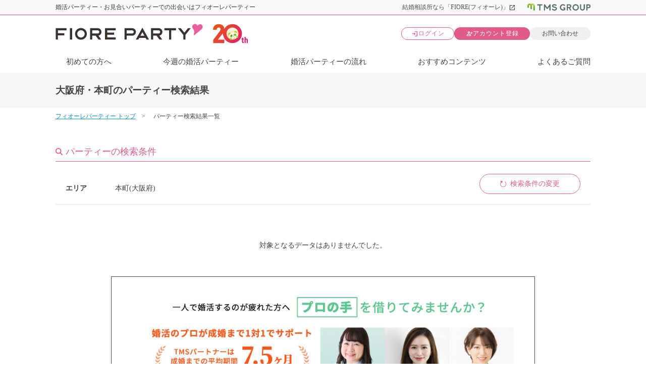

--- FILE ---
content_type: text/html; charset=utf-8
request_url: https://fiore-party.com/party_result/?area=253
body_size: 43883
content:


<!DOCTYPE html>
<html lang="ja">
<head><meta charset="utf-8" /><meta http-equiv="X-UA-Compatible" content="IE=edge" /><script type="text/javascript">window.NREUM||(NREUM={});NREUM.info = {"beacon":"bam.nr-data.net","errorBeacon":"bam.nr-data.net","licenseKey":"NRJS-1bca8a0bbff649fe4e5","applicationID":"1006640596","transactionName":"YVNRYkpRDERTB0FeC1gZcmVoHwNHQktFRFQCGUNFCARMVkEUTQ==","queueTime":0,"applicationTime":2075,"agent":"","atts":""}</script><script type="text/javascript">(window.NREUM||(NREUM={})).init={privacy:{cookies_enabled:true},ajax:{deny_list:["bam.nr-data.net"]},feature_flags:["soft_nav"],distributed_tracing:{enabled:true}};(window.NREUM||(NREUM={})).loader_config={agentID:"1134572546",accountID:"4482263",trustKey:"4482263",xpid:"UAIPU1RVCxABVFFUAQUHU10H",licenseKey:"NRJS-1bca8a0bbff649fe4e5",applicationID:"1006640596",browserID:"1134572546"};;/*! For license information please see nr-loader-spa-1.308.0.min.js.LICENSE.txt */
(()=>{var e,t,r={384:(e,t,r)=>{"use strict";r.d(t,{NT:()=>a,US:()=>u,Zm:()=>o,bQ:()=>d,dV:()=>c,pV:()=>l});var n=r(6154),i=r(1863),s=r(1910);const a={beacon:"bam.nr-data.net",errorBeacon:"bam.nr-data.net"};function o(){return n.gm.NREUM||(n.gm.NREUM={}),void 0===n.gm.newrelic&&(n.gm.newrelic=n.gm.NREUM),n.gm.NREUM}function c(){let e=o();return e.o||(e.o={ST:n.gm.setTimeout,SI:n.gm.setImmediate||n.gm.setInterval,CT:n.gm.clearTimeout,XHR:n.gm.XMLHttpRequest,REQ:n.gm.Request,EV:n.gm.Event,PR:n.gm.Promise,MO:n.gm.MutationObserver,FETCH:n.gm.fetch,WS:n.gm.WebSocket},(0,s.i)(...Object.values(e.o))),e}function d(e,t){let r=o();r.initializedAgents??={},t.initializedAt={ms:(0,i.t)(),date:new Date},r.initializedAgents[e]=t}function u(e,t){o()[e]=t}function l(){return function(){let e=o();const t=e.info||{};e.info={beacon:a.beacon,errorBeacon:a.errorBeacon,...t}}(),function(){let e=o();const t=e.init||{};e.init={...t}}(),c(),function(){let e=o();const t=e.loader_config||{};e.loader_config={...t}}(),o()}},782:(e,t,r)=>{"use strict";r.d(t,{T:()=>n});const n=r(860).K7.pageViewTiming},860:(e,t,r)=>{"use strict";r.d(t,{$J:()=>u,K7:()=>c,P3:()=>d,XX:()=>i,Yy:()=>o,df:()=>s,qY:()=>n,v4:()=>a});const n="events",i="jserrors",s="browser/blobs",a="rum",o="browser/logs",c={ajax:"ajax",genericEvents:"generic_events",jserrors:i,logging:"logging",metrics:"metrics",pageAction:"page_action",pageViewEvent:"page_view_event",pageViewTiming:"page_view_timing",sessionReplay:"session_replay",sessionTrace:"session_trace",softNav:"soft_navigations",spa:"spa"},d={[c.pageViewEvent]:1,[c.pageViewTiming]:2,[c.metrics]:3,[c.jserrors]:4,[c.spa]:5,[c.ajax]:6,[c.sessionTrace]:7,[c.softNav]:8,[c.sessionReplay]:9,[c.logging]:10,[c.genericEvents]:11},u={[c.pageViewEvent]:a,[c.pageViewTiming]:n,[c.ajax]:n,[c.spa]:n,[c.softNav]:n,[c.metrics]:i,[c.jserrors]:i,[c.sessionTrace]:s,[c.sessionReplay]:s,[c.logging]:o,[c.genericEvents]:"ins"}},944:(e,t,r)=>{"use strict";r.d(t,{R:()=>i});var n=r(3241);function i(e,t){"function"==typeof console.debug&&(console.debug("New Relic Warning: https://github.com/newrelic/newrelic-browser-agent/blob/main/docs/warning-codes.md#".concat(e),t),(0,n.W)({agentIdentifier:null,drained:null,type:"data",name:"warn",feature:"warn",data:{code:e,secondary:t}}))}},993:(e,t,r)=>{"use strict";r.d(t,{A$:()=>s,ET:()=>a,TZ:()=>o,p_:()=>i});var n=r(860);const i={ERROR:"ERROR",WARN:"WARN",INFO:"INFO",DEBUG:"DEBUG",TRACE:"TRACE"},s={OFF:0,ERROR:1,WARN:2,INFO:3,DEBUG:4,TRACE:5},a="log",o=n.K7.logging},1541:(e,t,r)=>{"use strict";r.d(t,{U:()=>i,f:()=>n});const n={MFE:"MFE",BA:"BA"};function i(e,t){if(2!==t?.harvestEndpointVersion)return{};const r=t.agentRef.runtime.appMetadata.agents[0].entityGuid;return e?{"source.id":e.id,"source.name":e.name,"source.type":e.type,"parent.id":e.parent?.id||r,"parent.type":e.parent?.type||n.BA}:{"entity.guid":r,appId:t.agentRef.info.applicationID}}},1687:(e,t,r)=>{"use strict";r.d(t,{Ak:()=>d,Ze:()=>h,x3:()=>u});var n=r(3241),i=r(7836),s=r(3606),a=r(860),o=r(2646);const c={};function d(e,t){const r={staged:!1,priority:a.P3[t]||0};l(e),c[e].get(t)||c[e].set(t,r)}function u(e,t){e&&c[e]&&(c[e].get(t)&&c[e].delete(t),p(e,t,!1),c[e].size&&f(e))}function l(e){if(!e)throw new Error("agentIdentifier required");c[e]||(c[e]=new Map)}function h(e="",t="feature",r=!1){if(l(e),!e||!c[e].get(t)||r)return p(e,t);c[e].get(t).staged=!0,f(e)}function f(e){const t=Array.from(c[e]);t.every(([e,t])=>t.staged)&&(t.sort((e,t)=>e[1].priority-t[1].priority),t.forEach(([t])=>{c[e].delete(t),p(e,t)}))}function p(e,t,r=!0){const a=e?i.ee.get(e):i.ee,c=s.i.handlers;if(!a.aborted&&a.backlog&&c){if((0,n.W)({agentIdentifier:e,type:"lifecycle",name:"drain",feature:t}),r){const e=a.backlog[t],r=c[t];if(r){for(let t=0;e&&t<e.length;++t)g(e[t],r);Object.entries(r).forEach(([e,t])=>{Object.values(t||{}).forEach(t=>{t[0]?.on&&t[0]?.context()instanceof o.y&&t[0].on(e,t[1])})})}}a.isolatedBacklog||delete c[t],a.backlog[t]=null,a.emit("drain-"+t,[])}}function g(e,t){var r=e[1];Object.values(t[r]||{}).forEach(t=>{var r=e[0];if(t[0]===r){var n=t[1],i=e[3],s=e[2];n.apply(i,s)}})}},1738:(e,t,r)=>{"use strict";r.d(t,{U:()=>f,Y:()=>h});var n=r(3241),i=r(9908),s=r(1863),a=r(944),o=r(5701),c=r(3969),d=r(8362),u=r(860),l=r(4261);function h(e,t,r,s){const h=s||r;!h||h[e]&&h[e]!==d.d.prototype[e]||(h[e]=function(){(0,i.p)(c.xV,["API/"+e+"/called"],void 0,u.K7.metrics,r.ee),(0,n.W)({agentIdentifier:r.agentIdentifier,drained:!!o.B?.[r.agentIdentifier],type:"data",name:"api",feature:l.Pl+e,data:{}});try{return t.apply(this,arguments)}catch(e){(0,a.R)(23,e)}})}function f(e,t,r,n,a){const o=e.info;null===r?delete o.jsAttributes[t]:o.jsAttributes[t]=r,(a||null===r)&&(0,i.p)(l.Pl+n,[(0,s.t)(),t,r],void 0,"session",e.ee)}},1741:(e,t,r)=>{"use strict";r.d(t,{W:()=>s});var n=r(944),i=r(4261);class s{#e(e,...t){if(this[e]!==s.prototype[e])return this[e](...t);(0,n.R)(35,e)}addPageAction(e,t){return this.#e(i.hG,e,t)}register(e){return this.#e(i.eY,e)}recordCustomEvent(e,t){return this.#e(i.fF,e,t)}setPageViewName(e,t){return this.#e(i.Fw,e,t)}setCustomAttribute(e,t,r){return this.#e(i.cD,e,t,r)}noticeError(e,t){return this.#e(i.o5,e,t)}setUserId(e,t=!1){return this.#e(i.Dl,e,t)}setApplicationVersion(e){return this.#e(i.nb,e)}setErrorHandler(e){return this.#e(i.bt,e)}addRelease(e,t){return this.#e(i.k6,e,t)}log(e,t){return this.#e(i.$9,e,t)}start(){return this.#e(i.d3)}finished(e){return this.#e(i.BL,e)}recordReplay(){return this.#e(i.CH)}pauseReplay(){return this.#e(i.Tb)}addToTrace(e){return this.#e(i.U2,e)}setCurrentRouteName(e){return this.#e(i.PA,e)}interaction(e){return this.#e(i.dT,e)}wrapLogger(e,t,r){return this.#e(i.Wb,e,t,r)}measure(e,t){return this.#e(i.V1,e,t)}consent(e){return this.#e(i.Pv,e)}}},1863:(e,t,r)=>{"use strict";function n(){return Math.floor(performance.now())}r.d(t,{t:()=>n})},1910:(e,t,r)=>{"use strict";r.d(t,{i:()=>s});var n=r(944);const i=new Map;function s(...e){return e.every(e=>{if(i.has(e))return i.get(e);const t="function"==typeof e?e.toString():"",r=t.includes("[native code]"),s=t.includes("nrWrapper");return r||s||(0,n.R)(64,e?.name||t),i.set(e,r),r})}},2555:(e,t,r)=>{"use strict";r.d(t,{D:()=>o,f:()=>a});var n=r(384),i=r(8122);const s={beacon:n.NT.beacon,errorBeacon:n.NT.errorBeacon,licenseKey:void 0,applicationID:void 0,sa:void 0,queueTime:void 0,applicationTime:void 0,ttGuid:void 0,user:void 0,account:void 0,product:void 0,extra:void 0,jsAttributes:{},userAttributes:void 0,atts:void 0,transactionName:void 0,tNamePlain:void 0};function a(e){try{return!!e.licenseKey&&!!e.errorBeacon&&!!e.applicationID}catch(e){return!1}}const o=e=>(0,i.a)(e,s)},2614:(e,t,r)=>{"use strict";r.d(t,{BB:()=>a,H3:()=>n,g:()=>d,iL:()=>c,tS:()=>o,uh:()=>i,wk:()=>s});const n="NRBA",i="SESSION",s=144e5,a=18e5,o={STARTED:"session-started",PAUSE:"session-pause",RESET:"session-reset",RESUME:"session-resume",UPDATE:"session-update"},c={SAME_TAB:"same-tab",CROSS_TAB:"cross-tab"},d={OFF:0,FULL:1,ERROR:2}},2646:(e,t,r)=>{"use strict";r.d(t,{y:()=>n});class n{constructor(e){this.contextId=e}}},2843:(e,t,r)=>{"use strict";r.d(t,{G:()=>s,u:()=>i});var n=r(3878);function i(e,t=!1,r,i){(0,n.DD)("visibilitychange",function(){if(t)return void("hidden"===document.visibilityState&&e());e(document.visibilityState)},r,i)}function s(e,t,r){(0,n.sp)("pagehide",e,t,r)}},3241:(e,t,r)=>{"use strict";r.d(t,{W:()=>s});var n=r(6154);const i="newrelic";function s(e={}){try{n.gm.dispatchEvent(new CustomEvent(i,{detail:e}))}catch(e){}}},3304:(e,t,r)=>{"use strict";r.d(t,{A:()=>s});var n=r(7836);const i=()=>{const e=new WeakSet;return(t,r)=>{if("object"==typeof r&&null!==r){if(e.has(r))return;e.add(r)}return r}};function s(e){try{return JSON.stringify(e,i())??""}catch(e){try{n.ee.emit("internal-error",[e])}catch(e){}return""}}},3333:(e,t,r)=>{"use strict";r.d(t,{$v:()=>u,TZ:()=>n,Xh:()=>c,Zp:()=>i,kd:()=>d,mq:()=>o,nf:()=>a,qN:()=>s});const n=r(860).K7.genericEvents,i=["auxclick","click","copy","keydown","paste","scrollend"],s=["focus","blur"],a=4,o=1e3,c=2e3,d=["PageAction","UserAction","BrowserPerformance"],u={RESOURCES:"experimental.resources",REGISTER:"register"}},3434:(e,t,r)=>{"use strict";r.d(t,{Jt:()=>s,YM:()=>d});var n=r(7836),i=r(5607);const s="nr@original:".concat(i.W),a=50;var o=Object.prototype.hasOwnProperty,c=!1;function d(e,t){return e||(e=n.ee),r.inPlace=function(e,t,n,i,s){n||(n="");const a="-"===n.charAt(0);for(let o=0;o<t.length;o++){const c=t[o],d=e[c];l(d)||(e[c]=r(d,a?c+n:n,i,c,s))}},r.flag=s,r;function r(t,r,n,c,d){return l(t)?t:(r||(r=""),nrWrapper[s]=t,function(e,t,r){if(Object.defineProperty&&Object.keys)try{return Object.keys(e).forEach(function(r){Object.defineProperty(t,r,{get:function(){return e[r]},set:function(t){return e[r]=t,t}})}),t}catch(e){u([e],r)}for(var n in e)o.call(e,n)&&(t[n]=e[n])}(t,nrWrapper,e),nrWrapper);function nrWrapper(){var s,o,l,h;let f;try{o=this,s=[...arguments],l="function"==typeof n?n(s,o):n||{}}catch(t){u([t,"",[s,o,c],l],e)}i(r+"start",[s,o,c],l,d);const p=performance.now();let g;try{return h=t.apply(o,s),g=performance.now(),h}catch(e){throw g=performance.now(),i(r+"err",[s,o,e],l,d),f=e,f}finally{const e=g-p,t={start:p,end:g,duration:e,isLongTask:e>=a,methodName:c,thrownError:f};t.isLongTask&&i("long-task",[t,o],l,d),i(r+"end",[s,o,h],l,d)}}}function i(r,n,i,s){if(!c||t){var a=c;c=!0;try{e.emit(r,n,i,t,s)}catch(t){u([t,r,n,i],e)}c=a}}}function u(e,t){t||(t=n.ee);try{t.emit("internal-error",e)}catch(e){}}function l(e){return!(e&&"function"==typeof e&&e.apply&&!e[s])}},3606:(e,t,r)=>{"use strict";r.d(t,{i:()=>s});var n=r(9908);s.on=a;var i=s.handlers={};function s(e,t,r,s){a(s||n.d,i,e,t,r)}function a(e,t,r,i,s){s||(s="feature"),e||(e=n.d);var a=t[s]=t[s]||{};(a[r]=a[r]||[]).push([e,i])}},3738:(e,t,r)=>{"use strict";r.d(t,{He:()=>i,Kp:()=>o,Lc:()=>d,Rz:()=>u,TZ:()=>n,bD:()=>s,d3:()=>a,jx:()=>l,sl:()=>h,uP:()=>c});const n=r(860).K7.sessionTrace,i="bstResource",s="resource",a="-start",o="-end",c="fn"+a,d="fn"+o,u="pushState",l=1e3,h=3e4},3785:(e,t,r)=>{"use strict";r.d(t,{R:()=>c,b:()=>d});var n=r(9908),i=r(1863),s=r(860),a=r(3969),o=r(993);function c(e,t,r={},c=o.p_.INFO,d=!0,u,l=(0,i.t)()){(0,n.p)(a.xV,["API/logging/".concat(c.toLowerCase(),"/called")],void 0,s.K7.metrics,e),(0,n.p)(o.ET,[l,t,r,c,d,u],void 0,s.K7.logging,e)}function d(e){return"string"==typeof e&&Object.values(o.p_).some(t=>t===e.toUpperCase().trim())}},3878:(e,t,r)=>{"use strict";function n(e,t){return{capture:e,passive:!1,signal:t}}function i(e,t,r=!1,i){window.addEventListener(e,t,n(r,i))}function s(e,t,r=!1,i){document.addEventListener(e,t,n(r,i))}r.d(t,{DD:()=>s,jT:()=>n,sp:()=>i})},3962:(e,t,r)=>{"use strict";r.d(t,{AM:()=>a,O2:()=>l,OV:()=>s,Qu:()=>h,TZ:()=>c,ih:()=>f,pP:()=>o,t1:()=>u,tC:()=>i,wD:()=>d});var n=r(860);const i=["click","keydown","submit"],s="popstate",a="api",o="initialPageLoad",c=n.K7.softNav,d=5e3,u=500,l={INITIAL_PAGE_LOAD:"",ROUTE_CHANGE:1,UNSPECIFIED:2},h={INTERACTION:1,AJAX:2,CUSTOM_END:3,CUSTOM_TRACER:4},f={IP:"in progress",PF:"pending finish",FIN:"finished",CAN:"cancelled"}},3969:(e,t,r)=>{"use strict";r.d(t,{TZ:()=>n,XG:()=>o,rs:()=>i,xV:()=>a,z_:()=>s});const n=r(860).K7.metrics,i="sm",s="cm",a="storeSupportabilityMetrics",o="storeEventMetrics"},4234:(e,t,r)=>{"use strict";r.d(t,{W:()=>s});var n=r(7836),i=r(1687);class s{constructor(e,t){this.agentIdentifier=e,this.ee=n.ee.get(e),this.featureName=t,this.blocked=!1}deregisterDrain(){(0,i.x3)(this.agentIdentifier,this.featureName)}}},4261:(e,t,r)=>{"use strict";r.d(t,{$9:()=>u,BL:()=>c,CH:()=>p,Dl:()=>R,Fw:()=>w,PA:()=>v,Pl:()=>n,Pv:()=>A,Tb:()=>h,U2:()=>a,V1:()=>E,Wb:()=>T,bt:()=>y,cD:()=>b,d3:()=>x,dT:()=>d,eY:()=>g,fF:()=>f,hG:()=>s,hw:()=>i,k6:()=>o,nb:()=>m,o5:()=>l});const n="api-",i=n+"ixn-",s="addPageAction",a="addToTrace",o="addRelease",c="finished",d="interaction",u="log",l="noticeError",h="pauseReplay",f="recordCustomEvent",p="recordReplay",g="register",m="setApplicationVersion",v="setCurrentRouteName",b="setCustomAttribute",y="setErrorHandler",w="setPageViewName",R="setUserId",x="start",T="wrapLogger",E="measure",A="consent"},5205:(e,t,r)=>{"use strict";r.d(t,{j:()=>S});var n=r(384),i=r(1741);var s=r(2555),a=r(3333);const o=e=>{if(!e||"string"!=typeof e)return!1;try{document.createDocumentFragment().querySelector(e)}catch{return!1}return!0};var c=r(2614),d=r(944),u=r(8122);const l="[data-nr-mask]",h=e=>(0,u.a)(e,(()=>{const e={feature_flags:[],experimental:{allow_registered_children:!1,resources:!1},mask_selector:"*",block_selector:"[data-nr-block]",mask_input_options:{color:!1,date:!1,"datetime-local":!1,email:!1,month:!1,number:!1,range:!1,search:!1,tel:!1,text:!1,time:!1,url:!1,week:!1,textarea:!1,select:!1,password:!0}};return{ajax:{deny_list:void 0,block_internal:!0,enabled:!0,autoStart:!0},api:{get allow_registered_children(){return e.feature_flags.includes(a.$v.REGISTER)||e.experimental.allow_registered_children},set allow_registered_children(t){e.experimental.allow_registered_children=t},duplicate_registered_data:!1},browser_consent_mode:{enabled:!1},distributed_tracing:{enabled:void 0,exclude_newrelic_header:void 0,cors_use_newrelic_header:void 0,cors_use_tracecontext_headers:void 0,allowed_origins:void 0},get feature_flags(){return e.feature_flags},set feature_flags(t){e.feature_flags=t},generic_events:{enabled:!0,autoStart:!0},harvest:{interval:30},jserrors:{enabled:!0,autoStart:!0},logging:{enabled:!0,autoStart:!0},metrics:{enabled:!0,autoStart:!0},obfuscate:void 0,page_action:{enabled:!0},page_view_event:{enabled:!0,autoStart:!0},page_view_timing:{enabled:!0,autoStart:!0},performance:{capture_marks:!1,capture_measures:!1,capture_detail:!0,resources:{get enabled(){return e.feature_flags.includes(a.$v.RESOURCES)||e.experimental.resources},set enabled(t){e.experimental.resources=t},asset_types:[],first_party_domains:[],ignore_newrelic:!0}},privacy:{cookies_enabled:!0},proxy:{assets:void 0,beacon:void 0},session:{expiresMs:c.wk,inactiveMs:c.BB},session_replay:{autoStart:!0,enabled:!1,preload:!1,sampling_rate:10,error_sampling_rate:100,collect_fonts:!1,inline_images:!1,fix_stylesheets:!0,mask_all_inputs:!0,get mask_text_selector(){return e.mask_selector},set mask_text_selector(t){o(t)?e.mask_selector="".concat(t,",").concat(l):""===t||null===t?e.mask_selector=l:(0,d.R)(5,t)},get block_class(){return"nr-block"},get ignore_class(){return"nr-ignore"},get mask_text_class(){return"nr-mask"},get block_selector(){return e.block_selector},set block_selector(t){o(t)?e.block_selector+=",".concat(t):""!==t&&(0,d.R)(6,t)},get mask_input_options(){return e.mask_input_options},set mask_input_options(t){t&&"object"==typeof t?e.mask_input_options={...t,password:!0}:(0,d.R)(7,t)}},session_trace:{enabled:!0,autoStart:!0},soft_navigations:{enabled:!0,autoStart:!0},spa:{enabled:!0,autoStart:!0},ssl:void 0,user_actions:{enabled:!0,elementAttributes:["id","className","tagName","type"]}}})());var f=r(6154),p=r(9324);let g=0;const m={buildEnv:p.F3,distMethod:p.Xs,version:p.xv,originTime:f.WN},v={consented:!1},b={appMetadata:{},get consented(){return this.session?.state?.consent||v.consented},set consented(e){v.consented=e},customTransaction:void 0,denyList:void 0,disabled:!1,harvester:void 0,isolatedBacklog:!1,isRecording:!1,loaderType:void 0,maxBytes:3e4,obfuscator:void 0,onerror:void 0,ptid:void 0,releaseIds:{},session:void 0,timeKeeper:void 0,registeredEntities:[],jsAttributesMetadata:{bytes:0},get harvestCount(){return++g}},y=e=>{const t=(0,u.a)(e,b),r=Object.keys(m).reduce((e,t)=>(e[t]={value:m[t],writable:!1,configurable:!0,enumerable:!0},e),{});return Object.defineProperties(t,r)};var w=r(5701);const R=e=>{const t=e.startsWith("http");e+="/",r.p=t?e:"https://"+e};var x=r(7836),T=r(3241);const E={accountID:void 0,trustKey:void 0,agentID:void 0,licenseKey:void 0,applicationID:void 0,xpid:void 0},A=e=>(0,u.a)(e,E),_=new Set;function S(e,t={},r,a){let{init:o,info:c,loader_config:d,runtime:u={},exposed:l=!0}=t;if(!c){const e=(0,n.pV)();o=e.init,c=e.info,d=e.loader_config}e.init=h(o||{}),e.loader_config=A(d||{}),c.jsAttributes??={},f.bv&&(c.jsAttributes.isWorker=!0),e.info=(0,s.D)(c);const p=e.init,g=[c.beacon,c.errorBeacon];_.has(e.agentIdentifier)||(p.proxy.assets&&(R(p.proxy.assets),g.push(p.proxy.assets)),p.proxy.beacon&&g.push(p.proxy.beacon),e.beacons=[...g],function(e){const t=(0,n.pV)();Object.getOwnPropertyNames(i.W.prototype).forEach(r=>{const n=i.W.prototype[r];if("function"!=typeof n||"constructor"===n)return;let s=t[r];e[r]&&!1!==e.exposed&&"micro-agent"!==e.runtime?.loaderType&&(t[r]=(...t)=>{const n=e[r](...t);return s?s(...t):n})})}(e),(0,n.US)("activatedFeatures",w.B)),u.denyList=[...p.ajax.deny_list||[],...p.ajax.block_internal?g:[]],u.ptid=e.agentIdentifier,u.loaderType=r,e.runtime=y(u),_.has(e.agentIdentifier)||(e.ee=x.ee.get(e.agentIdentifier),e.exposed=l,(0,T.W)({agentIdentifier:e.agentIdentifier,drained:!!w.B?.[e.agentIdentifier],type:"lifecycle",name:"initialize",feature:void 0,data:e.config})),_.add(e.agentIdentifier)}},5270:(e,t,r)=>{"use strict";r.d(t,{Aw:()=>a,SR:()=>s,rF:()=>o});var n=r(384),i=r(7767);function s(e){return!!(0,n.dV)().o.MO&&(0,i.V)(e)&&!0===e?.session_trace.enabled}function a(e){return!0===e?.session_replay.preload&&s(e)}function o(e,t){try{if("string"==typeof t?.type){if("password"===t.type.toLowerCase())return"*".repeat(e?.length||0);if(void 0!==t?.dataset?.nrUnmask||t?.classList?.contains("nr-unmask"))return e}}catch(e){}return"string"==typeof e?e.replace(/[\S]/g,"*"):"*".repeat(e?.length||0)}},5289:(e,t,r)=>{"use strict";r.d(t,{GG:()=>a,Qr:()=>c,sB:()=>o});var n=r(3878),i=r(6389);function s(){return"undefined"==typeof document||"complete"===document.readyState}function a(e,t){if(s())return e();const r=(0,i.J)(e),a=setInterval(()=>{s()&&(clearInterval(a),r())},500);(0,n.sp)("load",r,t)}function o(e){if(s())return e();(0,n.DD)("DOMContentLoaded",e)}function c(e){if(s())return e();(0,n.sp)("popstate",e)}},5607:(e,t,r)=>{"use strict";r.d(t,{W:()=>n});const n=(0,r(9566).bz)()},5701:(e,t,r)=>{"use strict";r.d(t,{B:()=>s,t:()=>a});var n=r(3241);const i=new Set,s={};function a(e,t){const r=t.agentIdentifier;s[r]??={},e&&"object"==typeof e&&(i.has(r)||(t.ee.emit("rumresp",[e]),s[r]=e,i.add(r),(0,n.W)({agentIdentifier:r,loaded:!0,drained:!0,type:"lifecycle",name:"load",feature:void 0,data:e})))}},6154:(e,t,r)=>{"use strict";r.d(t,{OF:()=>d,RI:()=>i,WN:()=>h,bv:()=>s,eN:()=>f,gm:()=>a,lR:()=>l,m:()=>c,mw:()=>o,sb:()=>u});var n=r(1863);const i="undefined"!=typeof window&&!!window.document,s="undefined"!=typeof WorkerGlobalScope&&("undefined"!=typeof self&&self instanceof WorkerGlobalScope&&self.navigator instanceof WorkerNavigator||"undefined"!=typeof globalThis&&globalThis instanceof WorkerGlobalScope&&globalThis.navigator instanceof WorkerNavigator),a=i?window:"undefined"!=typeof WorkerGlobalScope&&("undefined"!=typeof self&&self instanceof WorkerGlobalScope&&self||"undefined"!=typeof globalThis&&globalThis instanceof WorkerGlobalScope&&globalThis),o=Boolean("hidden"===a?.document?.visibilityState),c=""+a?.location,d=/iPad|iPhone|iPod/.test(a.navigator?.userAgent),u=d&&"undefined"==typeof SharedWorker,l=(()=>{const e=a.navigator?.userAgent?.match(/Firefox[/\s](\d+\.\d+)/);return Array.isArray(e)&&e.length>=2?+e[1]:0})(),h=Date.now()-(0,n.t)(),f=()=>"undefined"!=typeof PerformanceNavigationTiming&&a?.performance?.getEntriesByType("navigation")?.[0]?.responseStart},6344:(e,t,r)=>{"use strict";r.d(t,{BB:()=>u,Qb:()=>l,TZ:()=>i,Ug:()=>a,Vh:()=>s,_s:()=>o,bc:()=>d,yP:()=>c});var n=r(2614);const i=r(860).K7.sessionReplay,s="errorDuringReplay",a=.12,o={DomContentLoaded:0,Load:1,FullSnapshot:2,IncrementalSnapshot:3,Meta:4,Custom:5},c={[n.g.ERROR]:15e3,[n.g.FULL]:3e5,[n.g.OFF]:0},d={RESET:{message:"Session was reset",sm:"Reset"},IMPORT:{message:"Recorder failed to import",sm:"Import"},TOO_MANY:{message:"429: Too Many Requests",sm:"Too-Many"},TOO_BIG:{message:"Payload was too large",sm:"Too-Big"},CROSS_TAB:{message:"Session Entity was set to OFF on another tab",sm:"Cross-Tab"},ENTITLEMENTS:{message:"Session Replay is not allowed and will not be started",sm:"Entitlement"}},u=5e3,l={API:"api",RESUME:"resume",SWITCH_TO_FULL:"switchToFull",INITIALIZE:"initialize",PRELOAD:"preload"}},6389:(e,t,r)=>{"use strict";function n(e,t=500,r={}){const n=r?.leading||!1;let i;return(...r)=>{n&&void 0===i&&(e.apply(this,r),i=setTimeout(()=>{i=clearTimeout(i)},t)),n||(clearTimeout(i),i=setTimeout(()=>{e.apply(this,r)},t))}}function i(e){let t=!1;return(...r)=>{t||(t=!0,e.apply(this,r))}}r.d(t,{J:()=>i,s:()=>n})},6630:(e,t,r)=>{"use strict";r.d(t,{T:()=>n});const n=r(860).K7.pageViewEvent},6774:(e,t,r)=>{"use strict";r.d(t,{T:()=>n});const n=r(860).K7.jserrors},7295:(e,t,r)=>{"use strict";r.d(t,{Xv:()=>a,gX:()=>i,iW:()=>s});var n=[];function i(e){if(!e||s(e))return!1;if(0===n.length)return!0;if("*"===n[0].hostname)return!1;for(var t=0;t<n.length;t++){var r=n[t];if(r.hostname.test(e.hostname)&&r.pathname.test(e.pathname))return!1}return!0}function s(e){return void 0===e.hostname}function a(e){if(n=[],e&&e.length)for(var t=0;t<e.length;t++){let r=e[t];if(!r)continue;if("*"===r)return void(n=[{hostname:"*"}]);0===r.indexOf("http://")?r=r.substring(7):0===r.indexOf("https://")&&(r=r.substring(8));const i=r.indexOf("/");let s,a;i>0?(s=r.substring(0,i),a=r.substring(i)):(s=r,a="*");let[c]=s.split(":");n.push({hostname:o(c),pathname:o(a,!0)})}}function o(e,t=!1){const r=e.replace(/[.+?^${}()|[\]\\]/g,e=>"\\"+e).replace(/\*/g,".*?");return new RegExp((t?"^":"")+r+"$")}},7485:(e,t,r)=>{"use strict";r.d(t,{D:()=>i});var n=r(6154);function i(e){if(0===(e||"").indexOf("data:"))return{protocol:"data"};try{const t=new URL(e,location.href),r={port:t.port,hostname:t.hostname,pathname:t.pathname,search:t.search,protocol:t.protocol.slice(0,t.protocol.indexOf(":")),sameOrigin:t.protocol===n.gm?.location?.protocol&&t.host===n.gm?.location?.host};return r.port&&""!==r.port||("http:"===t.protocol&&(r.port="80"),"https:"===t.protocol&&(r.port="443")),r.pathname&&""!==r.pathname?r.pathname.startsWith("/")||(r.pathname="/".concat(r.pathname)):r.pathname="/",r}catch(e){return{}}}},7699:(e,t,r)=>{"use strict";r.d(t,{It:()=>s,KC:()=>o,No:()=>i,qh:()=>a});var n=r(860);const i=16e3,s=1e6,a="SESSION_ERROR",o={[n.K7.logging]:!0,[n.K7.genericEvents]:!1,[n.K7.jserrors]:!1,[n.K7.ajax]:!1}},7767:(e,t,r)=>{"use strict";r.d(t,{V:()=>i});var n=r(6154);const i=e=>n.RI&&!0===e?.privacy.cookies_enabled},7836:(e,t,r)=>{"use strict";r.d(t,{P:()=>o,ee:()=>c});var n=r(384),i=r(8990),s=r(2646),a=r(5607);const o="nr@context:".concat(a.W),c=function e(t,r){var n={},a={},u={},l=!1;try{l=16===r.length&&d.initializedAgents?.[r]?.runtime.isolatedBacklog}catch(e){}var h={on:p,addEventListener:p,removeEventListener:function(e,t){var r=n[e];if(!r)return;for(var i=0;i<r.length;i++)r[i]===t&&r.splice(i,1)},emit:function(e,r,n,i,s){!1!==s&&(s=!0);if(c.aborted&&!i)return;t&&s&&t.emit(e,r,n);var o=f(n);g(e).forEach(e=>{e.apply(o,r)});var d=v()[a[e]];d&&d.push([h,e,r,o]);return o},get:m,listeners:g,context:f,buffer:function(e,t){const r=v();if(t=t||"feature",h.aborted)return;Object.entries(e||{}).forEach(([e,n])=>{a[n]=t,t in r||(r[t]=[])})},abort:function(){h._aborted=!0,Object.keys(h.backlog).forEach(e=>{delete h.backlog[e]})},isBuffering:function(e){return!!v()[a[e]]},debugId:r,backlog:l?{}:t&&"object"==typeof t.backlog?t.backlog:{},isolatedBacklog:l};return Object.defineProperty(h,"aborted",{get:()=>{let e=h._aborted||!1;return e||(t&&(e=t.aborted),e)}}),h;function f(e){return e&&e instanceof s.y?e:e?(0,i.I)(e,o,()=>new s.y(o)):new s.y(o)}function p(e,t){n[e]=g(e).concat(t)}function g(e){return n[e]||[]}function m(t){return u[t]=u[t]||e(h,t)}function v(){return h.backlog}}(void 0,"globalEE"),d=(0,n.Zm)();d.ee||(d.ee=c)},8122:(e,t,r)=>{"use strict";r.d(t,{a:()=>i});var n=r(944);function i(e,t){try{if(!e||"object"!=typeof e)return(0,n.R)(3);if(!t||"object"!=typeof t)return(0,n.R)(4);const r=Object.create(Object.getPrototypeOf(t),Object.getOwnPropertyDescriptors(t)),s=0===Object.keys(r).length?e:r;for(let a in s)if(void 0!==e[a])try{if(null===e[a]){r[a]=null;continue}Array.isArray(e[a])&&Array.isArray(t[a])?r[a]=Array.from(new Set([...e[a],...t[a]])):"object"==typeof e[a]&&"object"==typeof t[a]?r[a]=i(e[a],t[a]):r[a]=e[a]}catch(e){r[a]||(0,n.R)(1,e)}return r}catch(e){(0,n.R)(2,e)}}},8139:(e,t,r)=>{"use strict";r.d(t,{u:()=>h});var n=r(7836),i=r(3434),s=r(8990),a=r(6154);const o={},c=a.gm.XMLHttpRequest,d="addEventListener",u="removeEventListener",l="nr@wrapped:".concat(n.P);function h(e){var t=function(e){return(e||n.ee).get("events")}(e);if(o[t.debugId]++)return t;o[t.debugId]=1;var r=(0,i.YM)(t,!0);function h(e){r.inPlace(e,[d,u],"-",p)}function p(e,t){return e[1]}return"getPrototypeOf"in Object&&(a.RI&&f(document,h),c&&f(c.prototype,h),f(a.gm,h)),t.on(d+"-start",function(e,t){var n=e[1];if(null!==n&&("function"==typeof n||"object"==typeof n)&&"newrelic"!==e[0]){var i=(0,s.I)(n,l,function(){var e={object:function(){if("function"!=typeof n.handleEvent)return;return n.handleEvent.apply(n,arguments)},function:n}[typeof n];return e?r(e,"fn-",null,e.name||"anonymous"):n});this.wrapped=e[1]=i}}),t.on(u+"-start",function(e){e[1]=this.wrapped||e[1]}),t}function f(e,t,...r){let n=e;for(;"object"==typeof n&&!Object.prototype.hasOwnProperty.call(n,d);)n=Object.getPrototypeOf(n);n&&t(n,...r)}},8362:(e,t,r)=>{"use strict";r.d(t,{d:()=>s});var n=r(9566),i=r(1741);class s extends i.W{agentIdentifier=(0,n.LA)(16)}},8374:(e,t,r)=>{r.nc=(()=>{try{return document?.currentScript?.nonce}catch(e){}return""})()},8990:(e,t,r)=>{"use strict";r.d(t,{I:()=>i});var n=Object.prototype.hasOwnProperty;function i(e,t,r){if(n.call(e,t))return e[t];var i=r();if(Object.defineProperty&&Object.keys)try{return Object.defineProperty(e,t,{value:i,writable:!0,enumerable:!1}),i}catch(e){}return e[t]=i,i}},9119:(e,t,r)=>{"use strict";r.d(t,{L:()=>s});var n=/([^?#]*)[^#]*(#[^?]*|$).*/,i=/([^?#]*)().*/;function s(e,t){return e?e.replace(t?n:i,"$1$2"):e}},9300:(e,t,r)=>{"use strict";r.d(t,{T:()=>n});const n=r(860).K7.ajax},9324:(e,t,r)=>{"use strict";r.d(t,{AJ:()=>a,F3:()=>i,Xs:()=>s,Yq:()=>o,xv:()=>n});const n="1.308.0",i="PROD",s="CDN",a="@newrelic/rrweb",o="1.0.1"},9566:(e,t,r)=>{"use strict";r.d(t,{LA:()=>o,ZF:()=>c,bz:()=>a,el:()=>d});var n=r(6154);const i="xxxxxxxx-xxxx-4xxx-yxxx-xxxxxxxxxxxx";function s(e,t){return e?15&e[t]:16*Math.random()|0}function a(){const e=n.gm?.crypto||n.gm?.msCrypto;let t,r=0;return e&&e.getRandomValues&&(t=e.getRandomValues(new Uint8Array(30))),i.split("").map(e=>"x"===e?s(t,r++).toString(16):"y"===e?(3&s()|8).toString(16):e).join("")}function o(e){const t=n.gm?.crypto||n.gm?.msCrypto;let r,i=0;t&&t.getRandomValues&&(r=t.getRandomValues(new Uint8Array(e)));const a=[];for(var o=0;o<e;o++)a.push(s(r,i++).toString(16));return a.join("")}function c(){return o(16)}function d(){return o(32)}},9908:(e,t,r)=>{"use strict";r.d(t,{d:()=>n,p:()=>i});var n=r(7836).ee.get("handle");function i(e,t,r,i,s){s?(s.buffer([e],i),s.emit(e,t,r)):(n.buffer([e],i),n.emit(e,t,r))}}},n={};function i(e){var t=n[e];if(void 0!==t)return t.exports;var s=n[e]={exports:{}};return r[e](s,s.exports,i),s.exports}i.m=r,i.d=(e,t)=>{for(var r in t)i.o(t,r)&&!i.o(e,r)&&Object.defineProperty(e,r,{enumerable:!0,get:t[r]})},i.f={},i.e=e=>Promise.all(Object.keys(i.f).reduce((t,r)=>(i.f[r](e,t),t),[])),i.u=e=>({212:"nr-spa-compressor",249:"nr-spa-recorder",478:"nr-spa"}[e]+"-1.308.0.min.js"),i.o=(e,t)=>Object.prototype.hasOwnProperty.call(e,t),e={},t="NRBA-1.308.0.PROD:",i.l=(r,n,s,a)=>{if(e[r])e[r].push(n);else{var o,c;if(void 0!==s)for(var d=document.getElementsByTagName("script"),u=0;u<d.length;u++){var l=d[u];if(l.getAttribute("src")==r||l.getAttribute("data-webpack")==t+s){o=l;break}}if(!o){c=!0;var h={478:"sha512-RSfSVnmHk59T/uIPbdSE0LPeqcEdF4/+XhfJdBuccH5rYMOEZDhFdtnh6X6nJk7hGpzHd9Ujhsy7lZEz/ORYCQ==",249:"sha512-ehJXhmntm85NSqW4MkhfQqmeKFulra3klDyY0OPDUE+sQ3GokHlPh1pmAzuNy//3j4ac6lzIbmXLvGQBMYmrkg==",212:"sha512-B9h4CR46ndKRgMBcK+j67uSR2RCnJfGefU+A7FrgR/k42ovXy5x/MAVFiSvFxuVeEk/pNLgvYGMp1cBSK/G6Fg=="};(o=document.createElement("script")).charset="utf-8",i.nc&&o.setAttribute("nonce",i.nc),o.setAttribute("data-webpack",t+s),o.src=r,0!==o.src.indexOf(window.location.origin+"/")&&(o.crossOrigin="anonymous"),h[a]&&(o.integrity=h[a])}e[r]=[n];var f=(t,n)=>{o.onerror=o.onload=null,clearTimeout(p);var i=e[r];if(delete e[r],o.parentNode&&o.parentNode.removeChild(o),i&&i.forEach(e=>e(n)),t)return t(n)},p=setTimeout(f.bind(null,void 0,{type:"timeout",target:o}),12e4);o.onerror=f.bind(null,o.onerror),o.onload=f.bind(null,o.onload),c&&document.head.appendChild(o)}},i.r=e=>{"undefined"!=typeof Symbol&&Symbol.toStringTag&&Object.defineProperty(e,Symbol.toStringTag,{value:"Module"}),Object.defineProperty(e,"__esModule",{value:!0})},i.p="https://js-agent.newrelic.com/",(()=>{var e={38:0,788:0};i.f.j=(t,r)=>{var n=i.o(e,t)?e[t]:void 0;if(0!==n)if(n)r.push(n[2]);else{var s=new Promise((r,i)=>n=e[t]=[r,i]);r.push(n[2]=s);var a=i.p+i.u(t),o=new Error;i.l(a,r=>{if(i.o(e,t)&&(0!==(n=e[t])&&(e[t]=void 0),n)){var s=r&&("load"===r.type?"missing":r.type),a=r&&r.target&&r.target.src;o.message="Loading chunk "+t+" failed: ("+s+": "+a+")",o.name="ChunkLoadError",o.type=s,o.request=a,n[1](o)}},"chunk-"+t,t)}};var t=(t,r)=>{var n,s,[a,o,c]=r,d=0;if(a.some(t=>0!==e[t])){for(n in o)i.o(o,n)&&(i.m[n]=o[n]);if(c)c(i)}for(t&&t(r);d<a.length;d++)s=a[d],i.o(e,s)&&e[s]&&e[s][0](),e[s]=0},r=self["webpackChunk:NRBA-1.308.0.PROD"]=self["webpackChunk:NRBA-1.308.0.PROD"]||[];r.forEach(t.bind(null,0)),r.push=t.bind(null,r.push.bind(r))})(),(()=>{"use strict";i(8374);var e=i(8362),t=i(860);const r=Object.values(t.K7);var n=i(5205);var s=i(9908),a=i(1863),o=i(4261),c=i(1738);var d=i(1687),u=i(4234),l=i(5289),h=i(6154),f=i(944),p=i(5270),g=i(7767),m=i(6389),v=i(7699);class b extends u.W{constructor(e,t){super(e.agentIdentifier,t),this.agentRef=e,this.abortHandler=void 0,this.featAggregate=void 0,this.loadedSuccessfully=void 0,this.onAggregateImported=new Promise(e=>{this.loadedSuccessfully=e}),this.deferred=Promise.resolve(),!1===e.init[this.featureName].autoStart?this.deferred=new Promise((t,r)=>{this.ee.on("manual-start-all",(0,m.J)(()=>{(0,d.Ak)(e.agentIdentifier,this.featureName),t()}))}):(0,d.Ak)(e.agentIdentifier,t)}importAggregator(e,t,r={}){if(this.featAggregate)return;const n=async()=>{let n;await this.deferred;try{if((0,g.V)(e.init)){const{setupAgentSession:t}=await i.e(478).then(i.bind(i,8766));n=t(e)}}catch(e){(0,f.R)(20,e),this.ee.emit("internal-error",[e]),(0,s.p)(v.qh,[e],void 0,this.featureName,this.ee)}try{if(!this.#t(this.featureName,n,e.init))return(0,d.Ze)(this.agentIdentifier,this.featureName),void this.loadedSuccessfully(!1);const{Aggregate:i}=await t();this.featAggregate=new i(e,r),e.runtime.harvester.initializedAggregates.push(this.featAggregate),this.loadedSuccessfully(!0)}catch(e){(0,f.R)(34,e),this.abortHandler?.(),(0,d.Ze)(this.agentIdentifier,this.featureName,!0),this.loadedSuccessfully(!1),this.ee&&this.ee.abort()}};h.RI?(0,l.GG)(()=>n(),!0):n()}#t(e,r,n){if(this.blocked)return!1;switch(e){case t.K7.sessionReplay:return(0,p.SR)(n)&&!!r;case t.K7.sessionTrace:return!!r;default:return!0}}}var y=i(6630),w=i(2614),R=i(3241);class x extends b{static featureName=y.T;constructor(e){var t;super(e,y.T),this.setupInspectionEvents(e.agentIdentifier),t=e,(0,c.Y)(o.Fw,function(e,r){"string"==typeof e&&("/"!==e.charAt(0)&&(e="/"+e),t.runtime.customTransaction=(r||"http://custom.transaction")+e,(0,s.p)(o.Pl+o.Fw,[(0,a.t)()],void 0,void 0,t.ee))},t),this.importAggregator(e,()=>i.e(478).then(i.bind(i,2467)))}setupInspectionEvents(e){const t=(t,r)=>{t&&(0,R.W)({agentIdentifier:e,timeStamp:t.timeStamp,loaded:"complete"===t.target.readyState,type:"window",name:r,data:t.target.location+""})};(0,l.sB)(e=>{t(e,"DOMContentLoaded")}),(0,l.GG)(e=>{t(e,"load")}),(0,l.Qr)(e=>{t(e,"navigate")}),this.ee.on(w.tS.UPDATE,(t,r)=>{(0,R.W)({agentIdentifier:e,type:"lifecycle",name:"session",data:r})})}}var T=i(384);class E extends e.d{constructor(e){var t;(super(),h.gm)?(this.features={},(0,T.bQ)(this.agentIdentifier,this),this.desiredFeatures=new Set(e.features||[]),this.desiredFeatures.add(x),(0,n.j)(this,e,e.loaderType||"agent"),t=this,(0,c.Y)(o.cD,function(e,r,n=!1){if("string"==typeof e){if(["string","number","boolean"].includes(typeof r)||null===r)return(0,c.U)(t,e,r,o.cD,n);(0,f.R)(40,typeof r)}else(0,f.R)(39,typeof e)},t),function(e){(0,c.Y)(o.Dl,function(t,r=!1){if("string"!=typeof t&&null!==t)return void(0,f.R)(41,typeof t);const n=e.info.jsAttributes["enduser.id"];r&&null!=n&&n!==t?(0,s.p)(o.Pl+"setUserIdAndResetSession",[t],void 0,"session",e.ee):(0,c.U)(e,"enduser.id",t,o.Dl,!0)},e)}(this),function(e){(0,c.Y)(o.nb,function(t){if("string"==typeof t||null===t)return(0,c.U)(e,"application.version",t,o.nb,!1);(0,f.R)(42,typeof t)},e)}(this),function(e){(0,c.Y)(o.d3,function(){e.ee.emit("manual-start-all")},e)}(this),function(e){(0,c.Y)(o.Pv,function(t=!0){if("boolean"==typeof t){if((0,s.p)(o.Pl+o.Pv,[t],void 0,"session",e.ee),e.runtime.consented=t,t){const t=e.features.page_view_event;t.onAggregateImported.then(e=>{const r=t.featAggregate;e&&!r.sentRum&&r.sendRum()})}}else(0,f.R)(65,typeof t)},e)}(this),this.run()):(0,f.R)(21)}get config(){return{info:this.info,init:this.init,loader_config:this.loader_config,runtime:this.runtime}}get api(){return this}run(){try{const e=function(e){const t={};return r.forEach(r=>{t[r]=!!e[r]?.enabled}),t}(this.init),n=[...this.desiredFeatures];n.sort((e,r)=>t.P3[e.featureName]-t.P3[r.featureName]),n.forEach(r=>{if(!e[r.featureName]&&r.featureName!==t.K7.pageViewEvent)return;if(r.featureName===t.K7.spa)return void(0,f.R)(67);const n=function(e){switch(e){case t.K7.ajax:return[t.K7.jserrors];case t.K7.sessionTrace:return[t.K7.ajax,t.K7.pageViewEvent];case t.K7.sessionReplay:return[t.K7.sessionTrace];case t.K7.pageViewTiming:return[t.K7.pageViewEvent];default:return[]}}(r.featureName).filter(e=>!(e in this.features));n.length>0&&(0,f.R)(36,{targetFeature:r.featureName,missingDependencies:n}),this.features[r.featureName]=new r(this)})}catch(e){(0,f.R)(22,e);for(const e in this.features)this.features[e].abortHandler?.();const t=(0,T.Zm)();delete t.initializedAgents[this.agentIdentifier]?.features,delete this.sharedAggregator;return t.ee.get(this.agentIdentifier).abort(),!1}}}var A=i(2843),_=i(782);class S extends b{static featureName=_.T;constructor(e){super(e,_.T),h.RI&&((0,A.u)(()=>(0,s.p)("docHidden",[(0,a.t)()],void 0,_.T,this.ee),!0),(0,A.G)(()=>(0,s.p)("winPagehide",[(0,a.t)()],void 0,_.T,this.ee)),this.importAggregator(e,()=>i.e(478).then(i.bind(i,9917))))}}var O=i(3969);class I extends b{static featureName=O.TZ;constructor(e){super(e,O.TZ),h.RI&&document.addEventListener("securitypolicyviolation",e=>{(0,s.p)(O.xV,["Generic/CSPViolation/Detected"],void 0,this.featureName,this.ee)}),this.importAggregator(e,()=>i.e(478).then(i.bind(i,6555)))}}var N=i(6774),P=i(3878),k=i(3304);class D{constructor(e,t,r,n,i){this.name="UncaughtError",this.message="string"==typeof e?e:(0,k.A)(e),this.sourceURL=t,this.line=r,this.column=n,this.__newrelic=i}}function C(e){return M(e)?e:new D(void 0!==e?.message?e.message:e,e?.filename||e?.sourceURL,e?.lineno||e?.line,e?.colno||e?.col,e?.__newrelic,e?.cause)}function j(e){const t="Unhandled Promise Rejection: ";if(!e?.reason)return;if(M(e.reason)){try{e.reason.message.startsWith(t)||(e.reason.message=t+e.reason.message)}catch(e){}return C(e.reason)}const r=C(e.reason);return(r.message||"").startsWith(t)||(r.message=t+r.message),r}function L(e){if(e.error instanceof SyntaxError&&!/:\d+$/.test(e.error.stack?.trim())){const t=new D(e.message,e.filename,e.lineno,e.colno,e.error.__newrelic,e.cause);return t.name=SyntaxError.name,t}return M(e.error)?e.error:C(e)}function M(e){return e instanceof Error&&!!e.stack}function H(e,r,n,i,o=(0,a.t)()){"string"==typeof e&&(e=new Error(e)),(0,s.p)("err",[e,o,!1,r,n.runtime.isRecording,void 0,i],void 0,t.K7.jserrors,n.ee),(0,s.p)("uaErr",[],void 0,t.K7.genericEvents,n.ee)}var B=i(1541),K=i(993),W=i(3785);function U(e,{customAttributes:t={},level:r=K.p_.INFO}={},n,i,s=(0,a.t)()){(0,W.R)(n.ee,e,t,r,!1,i,s)}function F(e,r,n,i,c=(0,a.t)()){(0,s.p)(o.Pl+o.hG,[c,e,r,i],void 0,t.K7.genericEvents,n.ee)}function V(e,r,n,i,c=(0,a.t)()){const{start:d,end:u,customAttributes:l}=r||{},h={customAttributes:l||{}};if("object"!=typeof h.customAttributes||"string"!=typeof e||0===e.length)return void(0,f.R)(57);const p=(e,t)=>null==e?t:"number"==typeof e?e:e instanceof PerformanceMark?e.startTime:Number.NaN;if(h.start=p(d,0),h.end=p(u,c),Number.isNaN(h.start)||Number.isNaN(h.end))(0,f.R)(57);else{if(h.duration=h.end-h.start,!(h.duration<0))return(0,s.p)(o.Pl+o.V1,[h,e,i],void 0,t.K7.genericEvents,n.ee),h;(0,f.R)(58)}}function G(e,r={},n,i,c=(0,a.t)()){(0,s.p)(o.Pl+o.fF,[c,e,r,i],void 0,t.K7.genericEvents,n.ee)}function z(e){(0,c.Y)(o.eY,function(t){return Y(e,t)},e)}function Y(e,r,n){(0,f.R)(54,"newrelic.register"),r||={},r.type=B.f.MFE,r.licenseKey||=e.info.licenseKey,r.blocked=!1,r.parent=n||{},Array.isArray(r.tags)||(r.tags=[]);const i={};r.tags.forEach(e=>{"name"!==e&&"id"!==e&&(i["source.".concat(e)]=!0)}),r.isolated??=!0;let o=()=>{};const c=e.runtime.registeredEntities;if(!r.isolated){const e=c.find(({metadata:{target:{id:e}}})=>e===r.id&&!r.isolated);if(e)return e}const d=e=>{r.blocked=!0,o=e};function u(e){return"string"==typeof e&&!!e.trim()&&e.trim().length<501||"number"==typeof e}e.init.api.allow_registered_children||d((0,m.J)(()=>(0,f.R)(55))),u(r.id)&&u(r.name)||d((0,m.J)(()=>(0,f.R)(48,r)));const l={addPageAction:(t,n={})=>g(F,[t,{...i,...n},e],r),deregister:()=>{d((0,m.J)(()=>(0,f.R)(68)))},log:(t,n={})=>g(U,[t,{...n,customAttributes:{...i,...n.customAttributes||{}}},e],r),measure:(t,n={})=>g(V,[t,{...n,customAttributes:{...i,...n.customAttributes||{}}},e],r),noticeError:(t,n={})=>g(H,[t,{...i,...n},e],r),register:(t={})=>g(Y,[e,t],l.metadata.target),recordCustomEvent:(t,n={})=>g(G,[t,{...i,...n},e],r),setApplicationVersion:e=>p("application.version",e),setCustomAttribute:(e,t)=>p(e,t),setUserId:e=>p("enduser.id",e),metadata:{customAttributes:i,target:r}},h=()=>(r.blocked&&o(),r.blocked);h()||c.push(l);const p=(e,t)=>{h()||(i[e]=t)},g=(r,n,i)=>{if(h())return;const o=(0,a.t)();(0,s.p)(O.xV,["API/register/".concat(r.name,"/called")],void 0,t.K7.metrics,e.ee);try{if(e.init.api.duplicate_registered_data&&"register"!==r.name){let e=n;if(n[1]instanceof Object){const t={"child.id":i.id,"child.type":i.type};e="customAttributes"in n[1]?[n[0],{...n[1],customAttributes:{...n[1].customAttributes,...t}},...n.slice(2)]:[n[0],{...n[1],...t},...n.slice(2)]}r(...e,void 0,o)}return r(...n,i,o)}catch(e){(0,f.R)(50,e)}};return l}class Z extends b{static featureName=N.T;constructor(e){var t;super(e,N.T),t=e,(0,c.Y)(o.o5,(e,r)=>H(e,r,t),t),function(e){(0,c.Y)(o.bt,function(t){e.runtime.onerror=t},e)}(e),function(e){let t=0;(0,c.Y)(o.k6,function(e,r){++t>10||(this.runtime.releaseIds[e.slice(-200)]=(""+r).slice(-200))},e)}(e),z(e);try{this.removeOnAbort=new AbortController}catch(e){}this.ee.on("internal-error",(t,r)=>{this.abortHandler&&(0,s.p)("ierr",[C(t),(0,a.t)(),!0,{},e.runtime.isRecording,r],void 0,this.featureName,this.ee)}),h.gm.addEventListener("unhandledrejection",t=>{this.abortHandler&&(0,s.p)("err",[j(t),(0,a.t)(),!1,{unhandledPromiseRejection:1},e.runtime.isRecording],void 0,this.featureName,this.ee)},(0,P.jT)(!1,this.removeOnAbort?.signal)),h.gm.addEventListener("error",t=>{this.abortHandler&&(0,s.p)("err",[L(t),(0,a.t)(),!1,{},e.runtime.isRecording],void 0,this.featureName,this.ee)},(0,P.jT)(!1,this.removeOnAbort?.signal)),this.abortHandler=this.#r,this.importAggregator(e,()=>i.e(478).then(i.bind(i,2176)))}#r(){this.removeOnAbort?.abort(),this.abortHandler=void 0}}var q=i(8990);let X=1;function J(e){const t=typeof e;return!e||"object"!==t&&"function"!==t?-1:e===h.gm?0:(0,q.I)(e,"nr@id",function(){return X++})}function Q(e){if("string"==typeof e&&e.length)return e.length;if("object"==typeof e){if("undefined"!=typeof ArrayBuffer&&e instanceof ArrayBuffer&&e.byteLength)return e.byteLength;if("undefined"!=typeof Blob&&e instanceof Blob&&e.size)return e.size;if(!("undefined"!=typeof FormData&&e instanceof FormData))try{return(0,k.A)(e).length}catch(e){return}}}var ee=i(8139),te=i(7836),re=i(3434);const ne={},ie=["open","send"];function se(e){var t=e||te.ee;const r=function(e){return(e||te.ee).get("xhr")}(t);if(void 0===h.gm.XMLHttpRequest)return r;if(ne[r.debugId]++)return r;ne[r.debugId]=1,(0,ee.u)(t);var n=(0,re.YM)(r),i=h.gm.XMLHttpRequest,s=h.gm.MutationObserver,a=h.gm.Promise,o=h.gm.setInterval,c="readystatechange",d=["onload","onerror","onabort","onloadstart","onloadend","onprogress","ontimeout"],u=[],l=h.gm.XMLHttpRequest=function(e){const t=new i(e),s=r.context(t);try{r.emit("new-xhr",[t],s),t.addEventListener(c,(a=s,function(){var e=this;e.readyState>3&&!a.resolved&&(a.resolved=!0,r.emit("xhr-resolved",[],e)),n.inPlace(e,d,"fn-",y)}),(0,P.jT)(!1))}catch(e){(0,f.R)(15,e);try{r.emit("internal-error",[e])}catch(e){}}var a;return t};function p(e,t){n.inPlace(t,["onreadystatechange"],"fn-",y)}if(function(e,t){for(var r in e)t[r]=e[r]}(i,l),l.prototype=i.prototype,n.inPlace(l.prototype,ie,"-xhr-",y),r.on("send-xhr-start",function(e,t){p(e,t),function(e){u.push(e),s&&(g?g.then(b):o?o(b):(m=-m,v.data=m))}(t)}),r.on("open-xhr-start",p),s){var g=a&&a.resolve();if(!o&&!a){var m=1,v=document.createTextNode(m);new s(b).observe(v,{characterData:!0})}}else t.on("fn-end",function(e){e[0]&&e[0].type===c||b()});function b(){for(var e=0;e<u.length;e++)p(0,u[e]);u.length&&(u=[])}function y(e,t){return t}return r}var ae="fetch-",oe=ae+"body-",ce=["arrayBuffer","blob","json","text","formData"],de=h.gm.Request,ue=h.gm.Response,le="prototype";const he={};function fe(e){const t=function(e){return(e||te.ee).get("fetch")}(e);if(!(de&&ue&&h.gm.fetch))return t;if(he[t.debugId]++)return t;function r(e,r,n){var i=e[r];"function"==typeof i&&(e[r]=function(){var e,r=[...arguments],s={};t.emit(n+"before-start",[r],s),s[te.P]&&s[te.P].dt&&(e=s[te.P].dt);var a=i.apply(this,r);return t.emit(n+"start",[r,e],a),a.then(function(e){return t.emit(n+"end",[null,e],a),e},function(e){throw t.emit(n+"end",[e],a),e})})}return he[t.debugId]=1,ce.forEach(e=>{r(de[le],e,oe),r(ue[le],e,oe)}),r(h.gm,"fetch",ae),t.on(ae+"end",function(e,r){var n=this;if(r){var i=r.headers.get("content-length");null!==i&&(n.rxSize=i),t.emit(ae+"done",[null,r],n)}else t.emit(ae+"done",[e],n)}),t}var pe=i(7485),ge=i(9566);class me{constructor(e){this.agentRef=e}generateTracePayload(e){const t=this.agentRef.loader_config;if(!this.shouldGenerateTrace(e)||!t)return null;var r=(t.accountID||"").toString()||null,n=(t.agentID||"").toString()||null,i=(t.trustKey||"").toString()||null;if(!r||!n)return null;var s=(0,ge.ZF)(),a=(0,ge.el)(),o=Date.now(),c={spanId:s,traceId:a,timestamp:o};return(e.sameOrigin||this.isAllowedOrigin(e)&&this.useTraceContextHeadersForCors())&&(c.traceContextParentHeader=this.generateTraceContextParentHeader(s,a),c.traceContextStateHeader=this.generateTraceContextStateHeader(s,o,r,n,i)),(e.sameOrigin&&!this.excludeNewrelicHeader()||!e.sameOrigin&&this.isAllowedOrigin(e)&&this.useNewrelicHeaderForCors())&&(c.newrelicHeader=this.generateTraceHeader(s,a,o,r,n,i)),c}generateTraceContextParentHeader(e,t){return"00-"+t+"-"+e+"-01"}generateTraceContextStateHeader(e,t,r,n,i){return i+"@nr=0-1-"+r+"-"+n+"-"+e+"----"+t}generateTraceHeader(e,t,r,n,i,s){if(!("function"==typeof h.gm?.btoa))return null;var a={v:[0,1],d:{ty:"Browser",ac:n,ap:i,id:e,tr:t,ti:r}};return s&&n!==s&&(a.d.tk=s),btoa((0,k.A)(a))}shouldGenerateTrace(e){return this.agentRef.init?.distributed_tracing?.enabled&&this.isAllowedOrigin(e)}isAllowedOrigin(e){var t=!1;const r=this.agentRef.init?.distributed_tracing;if(e.sameOrigin)t=!0;else if(r?.allowed_origins instanceof Array)for(var n=0;n<r.allowed_origins.length;n++){var i=(0,pe.D)(r.allowed_origins[n]);if(e.hostname===i.hostname&&e.protocol===i.protocol&&e.port===i.port){t=!0;break}}return t}excludeNewrelicHeader(){var e=this.agentRef.init?.distributed_tracing;return!!e&&!!e.exclude_newrelic_header}useNewrelicHeaderForCors(){var e=this.agentRef.init?.distributed_tracing;return!!e&&!1!==e.cors_use_newrelic_header}useTraceContextHeadersForCors(){var e=this.agentRef.init?.distributed_tracing;return!!e&&!!e.cors_use_tracecontext_headers}}var ve=i(9300),be=i(7295);function ye(e){return"string"==typeof e?e:e instanceof(0,T.dV)().o.REQ?e.url:h.gm?.URL&&e instanceof URL?e.href:void 0}var we=["load","error","abort","timeout"],Re=we.length,xe=(0,T.dV)().o.REQ,Te=(0,T.dV)().o.XHR;const Ee="X-NewRelic-App-Data";class Ae extends b{static featureName=ve.T;constructor(e){super(e,ve.T),this.dt=new me(e),this.handler=(e,t,r,n)=>(0,s.p)(e,t,r,n,this.ee);try{const e={xmlhttprequest:"xhr",fetch:"fetch",beacon:"beacon"};h.gm?.performance?.getEntriesByType("resource").forEach(r=>{if(r.initiatorType in e&&0!==r.responseStatus){const n={status:r.responseStatus},i={rxSize:r.transferSize,duration:Math.floor(r.duration),cbTime:0};_e(n,r.name),this.handler("xhr",[n,i,r.startTime,r.responseEnd,e[r.initiatorType]],void 0,t.K7.ajax)}})}catch(e){}fe(this.ee),se(this.ee),function(e,r,n,i){function o(e){var t=this;t.totalCbs=0,t.called=0,t.cbTime=0,t.end=T,t.ended=!1,t.xhrGuids={},t.lastSize=null,t.loadCaptureCalled=!1,t.params=this.params||{},t.metrics=this.metrics||{},t.latestLongtaskEnd=0,e.addEventListener("load",function(r){E(t,e)},(0,P.jT)(!1)),h.lR||e.addEventListener("progress",function(e){t.lastSize=e.loaded},(0,P.jT)(!1))}function c(e){this.params={method:e[0]},_e(this,e[1]),this.metrics={}}function d(t,r){e.loader_config.xpid&&this.sameOrigin&&r.setRequestHeader("X-NewRelic-ID",e.loader_config.xpid);var n=i.generateTracePayload(this.parsedOrigin);if(n){var s=!1;n.newrelicHeader&&(r.setRequestHeader("newrelic",n.newrelicHeader),s=!0),n.traceContextParentHeader&&(r.setRequestHeader("traceparent",n.traceContextParentHeader),n.traceContextStateHeader&&r.setRequestHeader("tracestate",n.traceContextStateHeader),s=!0),s&&(this.dt=n)}}function u(e,t){var n=this.metrics,i=e[0],s=this;if(n&&i){var o=Q(i);o&&(n.txSize=o)}this.startTime=(0,a.t)(),this.body=i,this.listener=function(e){try{"abort"!==e.type||s.loadCaptureCalled||(s.params.aborted=!0),("load"!==e.type||s.called===s.totalCbs&&(s.onloadCalled||"function"!=typeof t.onload)&&"function"==typeof s.end)&&s.end(t)}catch(e){try{r.emit("internal-error",[e])}catch(e){}}};for(var c=0;c<Re;c++)t.addEventListener(we[c],this.listener,(0,P.jT)(!1))}function l(e,t,r){this.cbTime+=e,t?this.onloadCalled=!0:this.called+=1,this.called!==this.totalCbs||!this.onloadCalled&&"function"==typeof r.onload||"function"!=typeof this.end||this.end(r)}function f(e,t){var r=""+J(e)+!!t;this.xhrGuids&&!this.xhrGuids[r]&&(this.xhrGuids[r]=!0,this.totalCbs+=1)}function p(e,t){var r=""+J(e)+!!t;this.xhrGuids&&this.xhrGuids[r]&&(delete this.xhrGuids[r],this.totalCbs-=1)}function g(){this.endTime=(0,a.t)()}function m(e,t){t instanceof Te&&"load"===e[0]&&r.emit("xhr-load-added",[e[1],e[2]],t)}function v(e,t){t instanceof Te&&"load"===e[0]&&r.emit("xhr-load-removed",[e[1],e[2]],t)}function b(e,t,r){t instanceof Te&&("onload"===r&&(this.onload=!0),("load"===(e[0]&&e[0].type)||this.onload)&&(this.xhrCbStart=(0,a.t)()))}function y(e,t){this.xhrCbStart&&r.emit("xhr-cb-time",[(0,a.t)()-this.xhrCbStart,this.onload,t],t)}function w(e){var t,r=e[1]||{};if("string"==typeof e[0]?0===(t=e[0]).length&&h.RI&&(t=""+h.gm.location.href):e[0]&&e[0].url?t=e[0].url:h.gm?.URL&&e[0]&&e[0]instanceof URL?t=e[0].href:"function"==typeof e[0].toString&&(t=e[0].toString()),"string"==typeof t&&0!==t.length){t&&(this.parsedOrigin=(0,pe.D)(t),this.sameOrigin=this.parsedOrigin.sameOrigin);var n=i.generateTracePayload(this.parsedOrigin);if(n&&(n.newrelicHeader||n.traceContextParentHeader))if(e[0]&&e[0].headers)o(e[0].headers,n)&&(this.dt=n);else{var s={};for(var a in r)s[a]=r[a];s.headers=new Headers(r.headers||{}),o(s.headers,n)&&(this.dt=n),e.length>1?e[1]=s:e.push(s)}}function o(e,t){var r=!1;return t.newrelicHeader&&(e.set("newrelic",t.newrelicHeader),r=!0),t.traceContextParentHeader&&(e.set("traceparent",t.traceContextParentHeader),t.traceContextStateHeader&&e.set("tracestate",t.traceContextStateHeader),r=!0),r}}function R(e,t){this.params={},this.metrics={},this.startTime=(0,a.t)(),this.dt=t,e.length>=1&&(this.target=e[0]),e.length>=2&&(this.opts=e[1]);var r=this.opts||{},n=this.target;_e(this,ye(n));var i=(""+(n&&n instanceof xe&&n.method||r.method||"GET")).toUpperCase();this.params.method=i,this.body=r.body,this.txSize=Q(r.body)||0}function x(e,r){if(this.endTime=(0,a.t)(),this.params||(this.params={}),(0,be.iW)(this.params))return;let i;this.params.status=r?r.status:0,"string"==typeof this.rxSize&&this.rxSize.length>0&&(i=+this.rxSize);const s={txSize:this.txSize,rxSize:i,duration:(0,a.t)()-this.startTime};n("xhr",[this.params,s,this.startTime,this.endTime,"fetch"],this,t.K7.ajax)}function T(e){const r=this.params,i=this.metrics;if(!this.ended){this.ended=!0;for(let t=0;t<Re;t++)e.removeEventListener(we[t],this.listener,!1);r.aborted||(0,be.iW)(r)||(i.duration=(0,a.t)()-this.startTime,this.loadCaptureCalled||4!==e.readyState?null==r.status&&(r.status=0):E(this,e),i.cbTime=this.cbTime,n("xhr",[r,i,this.startTime,this.endTime,"xhr"],this,t.K7.ajax))}}function E(e,n){e.params.status=n.status;var i=function(e,t){var r=e.responseType;return"json"===r&&null!==t?t:"arraybuffer"===r||"blob"===r||"json"===r?Q(e.response):"text"===r||""===r||void 0===r?Q(e.responseText):void 0}(n,e.lastSize);if(i&&(e.metrics.rxSize=i),e.sameOrigin&&n.getAllResponseHeaders().indexOf(Ee)>=0){var a=n.getResponseHeader(Ee);a&&((0,s.p)(O.rs,["Ajax/CrossApplicationTracing/Header/Seen"],void 0,t.K7.metrics,r),e.params.cat=a.split(", ").pop())}e.loadCaptureCalled=!0}r.on("new-xhr",o),r.on("open-xhr-start",c),r.on("open-xhr-end",d),r.on("send-xhr-start",u),r.on("xhr-cb-time",l),r.on("xhr-load-added",f),r.on("xhr-load-removed",p),r.on("xhr-resolved",g),r.on("addEventListener-end",m),r.on("removeEventListener-end",v),r.on("fn-end",y),r.on("fetch-before-start",w),r.on("fetch-start",R),r.on("fn-start",b),r.on("fetch-done",x)}(e,this.ee,this.handler,this.dt),this.importAggregator(e,()=>i.e(478).then(i.bind(i,3845)))}}function _e(e,t){var r=(0,pe.D)(t),n=e.params||e;n.hostname=r.hostname,n.port=r.port,n.protocol=r.protocol,n.host=r.hostname+":"+r.port,n.pathname=r.pathname,e.parsedOrigin=r,e.sameOrigin=r.sameOrigin}const Se={},Oe=["pushState","replaceState"];function Ie(e){const t=function(e){return(e||te.ee).get("history")}(e);return!h.RI||Se[t.debugId]++||(Se[t.debugId]=1,(0,re.YM)(t).inPlace(window.history,Oe,"-")),t}var Ne=i(3738);function Pe(e){(0,c.Y)(o.BL,function(r=Date.now()){const n=r-h.WN;n<0&&(0,f.R)(62,r),(0,s.p)(O.XG,[o.BL,{time:n}],void 0,t.K7.metrics,e.ee),e.addToTrace({name:o.BL,start:r,origin:"nr"}),(0,s.p)(o.Pl+o.hG,[n,o.BL],void 0,t.K7.genericEvents,e.ee)},e)}const{He:ke,bD:De,d3:Ce,Kp:je,TZ:Le,Lc:Me,uP:He,Rz:Be}=Ne;class Ke extends b{static featureName=Le;constructor(e){var r;super(e,Le),r=e,(0,c.Y)(o.U2,function(e){if(!(e&&"object"==typeof e&&e.name&&e.start))return;const n={n:e.name,s:e.start-h.WN,e:(e.end||e.start)-h.WN,o:e.origin||"",t:"api"};n.s<0||n.e<0||n.e<n.s?(0,f.R)(61,{start:n.s,end:n.e}):(0,s.p)("bstApi",[n],void 0,t.K7.sessionTrace,r.ee)},r),Pe(e);if(!(0,g.V)(e.init))return void this.deregisterDrain();const n=this.ee;let d;Ie(n),this.eventsEE=(0,ee.u)(n),this.eventsEE.on(He,function(e,t){this.bstStart=(0,a.t)()}),this.eventsEE.on(Me,function(e,r){(0,s.p)("bst",[e[0],r,this.bstStart,(0,a.t)()],void 0,t.K7.sessionTrace,n)}),n.on(Be+Ce,function(e){this.time=(0,a.t)(),this.startPath=location.pathname+location.hash}),n.on(Be+je,function(e){(0,s.p)("bstHist",[location.pathname+location.hash,this.startPath,this.time],void 0,t.K7.sessionTrace,n)});try{d=new PerformanceObserver(e=>{const r=e.getEntries();(0,s.p)(ke,[r],void 0,t.K7.sessionTrace,n)}),d.observe({type:De,buffered:!0})}catch(e){}this.importAggregator(e,()=>i.e(478).then(i.bind(i,6974)),{resourceObserver:d})}}var We=i(6344);class Ue extends b{static featureName=We.TZ;#n;recorder;constructor(e){var r;let n;super(e,We.TZ),r=e,(0,c.Y)(o.CH,function(){(0,s.p)(o.CH,[],void 0,t.K7.sessionReplay,r.ee)},r),function(e){(0,c.Y)(o.Tb,function(){(0,s.p)(o.Tb,[],void 0,t.K7.sessionReplay,e.ee)},e)}(e);try{n=JSON.parse(localStorage.getItem("".concat(w.H3,"_").concat(w.uh)))}catch(e){}(0,p.SR)(e.init)&&this.ee.on(o.CH,()=>this.#i()),this.#s(n)&&this.importRecorder().then(e=>{e.startRecording(We.Qb.PRELOAD,n?.sessionReplayMode)}),this.importAggregator(this.agentRef,()=>i.e(478).then(i.bind(i,6167)),this),this.ee.on("err",e=>{this.blocked||this.agentRef.runtime.isRecording&&(this.errorNoticed=!0,(0,s.p)(We.Vh,[e],void 0,this.featureName,this.ee))})}#s(e){return e&&(e.sessionReplayMode===w.g.FULL||e.sessionReplayMode===w.g.ERROR)||(0,p.Aw)(this.agentRef.init)}importRecorder(){return this.recorder?Promise.resolve(this.recorder):(this.#n??=Promise.all([i.e(478),i.e(249)]).then(i.bind(i,4866)).then(({Recorder:e})=>(this.recorder=new e(this),this.recorder)).catch(e=>{throw this.ee.emit("internal-error",[e]),this.blocked=!0,e}),this.#n)}#i(){this.blocked||(this.featAggregate?this.featAggregate.mode!==w.g.FULL&&this.featAggregate.initializeRecording(w.g.FULL,!0,We.Qb.API):this.importRecorder().then(()=>{this.recorder.startRecording(We.Qb.API,w.g.FULL)}))}}var Fe=i(3962);class Ve extends b{static featureName=Fe.TZ;constructor(e){if(super(e,Fe.TZ),function(e){const r=e.ee.get("tracer");function n(){}(0,c.Y)(o.dT,function(e){return(new n).get("object"==typeof e?e:{})},e);const i=n.prototype={createTracer:function(n,i){var o={},c=this,d="function"==typeof i;return(0,s.p)(O.xV,["API/createTracer/called"],void 0,t.K7.metrics,e.ee),function(){if(r.emit((d?"":"no-")+"fn-start",[(0,a.t)(),c,d],o),d)try{return i.apply(this,arguments)}catch(e){const t="string"==typeof e?new Error(e):e;throw r.emit("fn-err",[arguments,this,t],o),t}finally{r.emit("fn-end",[(0,a.t)()],o)}}}};["actionText","setName","setAttribute","save","ignore","onEnd","getContext","end","get"].forEach(r=>{c.Y.apply(this,[r,function(){return(0,s.p)(o.hw+r,[performance.now(),...arguments],this,t.K7.softNav,e.ee),this},e,i])}),(0,c.Y)(o.PA,function(){(0,s.p)(o.hw+"routeName",[performance.now(),...arguments],void 0,t.K7.softNav,e.ee)},e)}(e),!h.RI||!(0,T.dV)().o.MO)return;const r=Ie(this.ee);try{this.removeOnAbort=new AbortController}catch(e){}Fe.tC.forEach(e=>{(0,P.sp)(e,e=>{l(e)},!0,this.removeOnAbort?.signal)});const n=()=>(0,s.p)("newURL",[(0,a.t)(),""+window.location],void 0,this.featureName,this.ee);r.on("pushState-end",n),r.on("replaceState-end",n),(0,P.sp)(Fe.OV,e=>{l(e),(0,s.p)("newURL",[e.timeStamp,""+window.location],void 0,this.featureName,this.ee)},!0,this.removeOnAbort?.signal);let d=!1;const u=new((0,T.dV)().o.MO)((e,t)=>{d||(d=!0,requestAnimationFrame(()=>{(0,s.p)("newDom",[(0,a.t)()],void 0,this.featureName,this.ee),d=!1}))}),l=(0,m.s)(e=>{"loading"!==document.readyState&&((0,s.p)("newUIEvent",[e],void 0,this.featureName,this.ee),u.observe(document.body,{attributes:!0,childList:!0,subtree:!0,characterData:!0}))},100,{leading:!0});this.abortHandler=function(){this.removeOnAbort?.abort(),u.disconnect(),this.abortHandler=void 0},this.importAggregator(e,()=>i.e(478).then(i.bind(i,4393)),{domObserver:u})}}var Ge=i(3333),ze=i(9119);const Ye={},Ze=new Set;function qe(e){return"string"==typeof e?{type:"string",size:(new TextEncoder).encode(e).length}:e instanceof ArrayBuffer?{type:"ArrayBuffer",size:e.byteLength}:e instanceof Blob?{type:"Blob",size:e.size}:e instanceof DataView?{type:"DataView",size:e.byteLength}:ArrayBuffer.isView(e)?{type:"TypedArray",size:e.byteLength}:{type:"unknown",size:0}}class Xe{constructor(e,t){this.timestamp=(0,a.t)(),this.currentUrl=(0,ze.L)(window.location.href),this.socketId=(0,ge.LA)(8),this.requestedUrl=(0,ze.L)(e),this.requestedProtocols=Array.isArray(t)?t.join(","):t||"",this.openedAt=void 0,this.protocol=void 0,this.extensions=void 0,this.binaryType=void 0,this.messageOrigin=void 0,this.messageCount=0,this.messageBytes=0,this.messageBytesMin=0,this.messageBytesMax=0,this.messageTypes=void 0,this.sendCount=0,this.sendBytes=0,this.sendBytesMin=0,this.sendBytesMax=0,this.sendTypes=void 0,this.closedAt=void 0,this.closeCode=void 0,this.closeReason="unknown",this.closeWasClean=void 0,this.connectedDuration=0,this.hasErrors=void 0}}class $e extends b{static featureName=Ge.TZ;constructor(e){super(e,Ge.TZ);const r=e.init.feature_flags.includes("websockets"),n=[e.init.page_action.enabled,e.init.performance.capture_marks,e.init.performance.capture_measures,e.init.performance.resources.enabled,e.init.user_actions.enabled,r];var d;let u,l;if(d=e,(0,c.Y)(o.hG,(e,t)=>F(e,t,d),d),function(e){(0,c.Y)(o.fF,(t,r)=>G(t,r,e),e)}(e),Pe(e),z(e),function(e){(0,c.Y)(o.V1,(t,r)=>V(t,r,e),e)}(e),r&&(l=function(e){if(!(0,T.dV)().o.WS)return e;const t=e.get("websockets");if(Ye[t.debugId]++)return t;Ye[t.debugId]=1,(0,A.G)(()=>{const e=(0,a.t)();Ze.forEach(r=>{r.nrData.closedAt=e,r.nrData.closeCode=1001,r.nrData.closeReason="Page navigating away",r.nrData.closeWasClean=!1,r.nrData.openedAt&&(r.nrData.connectedDuration=e-r.nrData.openedAt),t.emit("ws",[r.nrData],r)})});class r extends WebSocket{static name="WebSocket";static toString(){return"function WebSocket() { [native code] }"}toString(){return"[object WebSocket]"}get[Symbol.toStringTag](){return r.name}#a(e){(e.__newrelic??={}).socketId=this.nrData.socketId,this.nrData.hasErrors??=!0}constructor(...e){super(...e),this.nrData=new Xe(e[0],e[1]),this.addEventListener("open",()=>{this.nrData.openedAt=(0,a.t)(),["protocol","extensions","binaryType"].forEach(e=>{this.nrData[e]=this[e]}),Ze.add(this)}),this.addEventListener("message",e=>{const{type:t,size:r}=qe(e.data);this.nrData.messageOrigin??=(0,ze.L)(e.origin),this.nrData.messageCount++,this.nrData.messageBytes+=r,this.nrData.messageBytesMin=Math.min(this.nrData.messageBytesMin||1/0,r),this.nrData.messageBytesMax=Math.max(this.nrData.messageBytesMax,r),(this.nrData.messageTypes??"").includes(t)||(this.nrData.messageTypes=this.nrData.messageTypes?"".concat(this.nrData.messageTypes,",").concat(t):t)}),this.addEventListener("close",e=>{this.nrData.closedAt=(0,a.t)(),this.nrData.closeCode=e.code,e.reason&&(this.nrData.closeReason=e.reason),this.nrData.closeWasClean=e.wasClean,this.nrData.connectedDuration=this.nrData.closedAt-this.nrData.openedAt,Ze.delete(this),t.emit("ws",[this.nrData],this)})}addEventListener(e,t,...r){const n=this,i="function"==typeof t?function(...e){try{return t.apply(this,e)}catch(e){throw n.#a(e),e}}:t?.handleEvent?{handleEvent:function(...e){try{return t.handleEvent.apply(t,e)}catch(e){throw n.#a(e),e}}}:t;return super.addEventListener(e,i,...r)}send(e){if(this.readyState===WebSocket.OPEN){const{type:t,size:r}=qe(e);this.nrData.sendCount++,this.nrData.sendBytes+=r,this.nrData.sendBytesMin=Math.min(this.nrData.sendBytesMin||1/0,r),this.nrData.sendBytesMax=Math.max(this.nrData.sendBytesMax,r),(this.nrData.sendTypes??"").includes(t)||(this.nrData.sendTypes=this.nrData.sendTypes?"".concat(this.nrData.sendTypes,",").concat(t):t)}try{return super.send(e)}catch(e){throw this.#a(e),e}}close(...e){try{super.close(...e)}catch(e){throw this.#a(e),e}}}return h.gm.WebSocket=r,t}(this.ee)),h.RI){if(fe(this.ee),se(this.ee),u=Ie(this.ee),e.init.user_actions.enabled){function f(t){const r=(0,pe.D)(t);return e.beacons.includes(r.hostname+":"+r.port)}function p(){u.emit("navChange")}Ge.Zp.forEach(e=>(0,P.sp)(e,e=>(0,s.p)("ua",[e],void 0,this.featureName,this.ee),!0)),Ge.qN.forEach(e=>{const t=(0,m.s)(e=>{(0,s.p)("ua",[e],void 0,this.featureName,this.ee)},500,{leading:!0});(0,P.sp)(e,t)}),h.gm.addEventListener("error",()=>{(0,s.p)("uaErr",[],void 0,t.K7.genericEvents,this.ee)},(0,P.jT)(!1,this.removeOnAbort?.signal)),this.ee.on("open-xhr-start",(e,r)=>{f(e[1])||r.addEventListener("readystatechange",()=>{2===r.readyState&&(0,s.p)("uaXhr",[],void 0,t.K7.genericEvents,this.ee)})}),this.ee.on("fetch-start",e=>{e.length>=1&&!f(ye(e[0]))&&(0,s.p)("uaXhr",[],void 0,t.K7.genericEvents,this.ee)}),u.on("pushState-end",p),u.on("replaceState-end",p),window.addEventListener("hashchange",p,(0,P.jT)(!0,this.removeOnAbort?.signal)),window.addEventListener("popstate",p,(0,P.jT)(!0,this.removeOnAbort?.signal))}if(e.init.performance.resources.enabled&&h.gm.PerformanceObserver?.supportedEntryTypes.includes("resource")){new PerformanceObserver(e=>{e.getEntries().forEach(e=>{(0,s.p)("browserPerformance.resource",[e],void 0,this.featureName,this.ee)})}).observe({type:"resource",buffered:!0})}}r&&l.on("ws",e=>{(0,s.p)("ws-complete",[e],void 0,this.featureName,this.ee)});try{this.removeOnAbort=new AbortController}catch(g){}this.abortHandler=()=>{this.removeOnAbort?.abort(),this.abortHandler=void 0},n.some(e=>e)?this.importAggregator(e,()=>i.e(478).then(i.bind(i,8019))):this.deregisterDrain()}}var Je=i(2646);const Qe=new Map;function et(e,t,r,n,i=!0){if("object"!=typeof t||!t||"string"!=typeof r||!r||"function"!=typeof t[r])return(0,f.R)(29);const s=function(e){return(e||te.ee).get("logger")}(e),a=(0,re.YM)(s),o=new Je.y(te.P);o.level=n.level,o.customAttributes=n.customAttributes,o.autoCaptured=i;const c=t[r]?.[re.Jt]||t[r];return Qe.set(c,o),a.inPlace(t,[r],"wrap-logger-",()=>Qe.get(c)),s}var tt=i(1910);class rt extends b{static featureName=K.TZ;constructor(e){var t;super(e,K.TZ),t=e,(0,c.Y)(o.$9,(e,r)=>U(e,r,t),t),function(e){(0,c.Y)(o.Wb,(t,r,{customAttributes:n={},level:i=K.p_.INFO}={})=>{et(e.ee,t,r,{customAttributes:n,level:i},!1)},e)}(e),z(e);const r=this.ee;["log","error","warn","info","debug","trace"].forEach(e=>{(0,tt.i)(h.gm.console[e]),et(r,h.gm.console,e,{level:"log"===e?"info":e})}),this.ee.on("wrap-logger-end",function([e]){const{level:t,customAttributes:n,autoCaptured:i}=this;(0,W.R)(r,e,n,t,i)}),this.importAggregator(e,()=>i.e(478).then(i.bind(i,5288)))}}new E({features:[Ae,x,S,Ke,Ue,I,Z,$e,rt,Ve],loaderType:"spa"})})()})();</script><meta name="theme-color" content="#e05b87" /><meta name="keyword" content="婚活パーティー,恋活,街コン,フィオーレパーティー" /><meta name="format-detection" content="telephone=no" /><title>
	大阪府・本町の婚活パーティー/お見合いパーティー/街コンの出会い一覧 | フィオーレパーティー
</title>


<script>(function(w,d,s,l,i){w[l]=w[l]||[];w[l].push({'gtm.start':
new Date().getTime(),event:'gtm.js'});var f=d.getElementsByTagName(s)[0],
j=d.createElement(s),dl=l!='dataLayer'?'&l='+l:'';j.async=true;j.src=
'https://www.googletagmanager.com/gtm.js?id='+i+dl;f.parentNode.insertBefore(j,f);
})(window,document,'script','dataLayer','GTM-5T5CRT');</script>


<link rel="stylesheet" type="text/css" href="/App_Contents/common/css/common.css?ymd=2026012616">
<link rel="stylesheet" type="text/css" href="/App_Contents/common/css/layout.css?ymd=2026012616">
<link rel="stylesheet" type="text/css" href="/App_Contents/common/css/sharedparts.css?ymd=2026012616">
<link rel="stylesheet" type="text/css" href="/App_Contents/common/css/jquery.bxslider.css?ymd=2026012616">
<link rel="stylesheet" type="text/css" href="/App_Contents/common/css/pickadate-default.css?ymd=2026012616">
<link rel="stylesheet" type="text/css" href="/App_Contents/common/css/pickadate-default-date.css?ymd=2026012616">

<script src="https://ajax.googleapis.com/ajax/libs/jquery/1/jquery.min.js?ymd=2026012616"></script>
<script type="text/javascript" src="/App_Contents/common/js/script.js?ymd=2026012616"></script>
<script type="text/javascript" src="/App_Contents/common/js/jquery.bxslider.min.js?ymd=2026012616"></script>
<script type="text/javascript" src="/App_Contents/common/js/picker.js?ymd=2026012616"></script>
<script type="text/javascript" src="/App_Contents/common/js/picker.date.js?ymd=2026012616"></script>
<script type="text/javascript" src="/App_Contents/common/js/picker.time.js?ymd=2026012616"></script>
<script type="text/javascript" src="/App_Contents/common/js/picker.lang-ja.js?ymd=2026012616"></script>


<meta name="viewport" content="width=device-width, initial-scale=1" />
<link rel="apple-touch-icon-precomposed" href="/App_Contents/common/images/apple-touch-icon.png">
<link rel="icon" type="image/vnd.microsoft.icon" href="/App_Contents/common/images/favicon.ico">

<meta property="og:title" content="フィオーレパーティー" /><meta property="og:type" content="website" /><meta property="og:url" content="https://www.fiore-party.com/" /><meta property="og:site_name" content="フィオーレパーティー" /><meta property="og:description" content="フィオーレパーティーは東京、名古屋、大阪、神戸、京都、滋賀、岡山、福岡を中心に、婚活パーティーを開催！年齢やお客様のニーズに合わせてカードスタイル・タブレットスタイルなど、さまざまなスタイルのパーティー企画をご用意しています。" />
<meta property="og:image" content="https://www.fiore-party.com/App_Contents/common/images/ogp.jpg?ymd=202601261603">
<meta name="twitter:card" content="photo" />
<meta name="twitter:image" content="https://www.fiore-party.com/App_Contents/common/images/ogp.jpg?ymd=202601261603">


    <meta name="robots" content="noindex" />
    <meta name="description" content="大阪府・本町の婚活パーティー/お見合いパーティー/街コンの出会いの一覧です。フィオーレパーティーでは、カードスタイル・スマホスタイル・お見合いなど、多種多様なスタイルの婚活パーティーで出会いを提供しております。" />
    <link rel="stylesheet" type="text/css" href="/App_Contents/css/search/style.css">
    <link rel="stylesheet" type="text/css" href="../../App_Contents/css/search/style.css"><!-- //あとで消す -->
    <link rel="canonical" href="https://www.fiore-party.com/pref/pref_chiba">
</head>
<body class="toppage">

<noscript><iframe src="https://www.googletagmanager.com/ns.html?id=GTM-5T5CRT"
height="0" width="0" style="display:none;visibility:hidden"></iframe></noscript>


    
<div id="loader-bg">
  <div id="loader">
    <p class="heartbeat"></p>
    <p>Now Loading...</p>
  </div>
</div>

<div id="loadWrap">
  <div id="spMenu">
    <div class="inner">
      <div class="user">
        
      </div>
      <div class="btns">
        <ul>
          
          <li class="regist">
            <a href="/preregist"><span>アカウント登録</span></a>
          </li>
          <li class="login">
            <a href="/mypg/login/"><span>ログイン</span></a>
          </li>
          
        </ul>
      </div>
      <ul class="cmenu">
        

        <li class="g1 hajimete"><a href="/aboutus/">初めての方へ</a></li>
        <li class="g1 earliest"><a href="/party_result/?advanced=thisweek&orderby=eventdate_asc">今週の婚活パーティー</a></li>
        <li class="g1 osusume"><a href="/keyword/">特集別パーティー</a></li>
        <li><a href="/flow/">婚活パーティーの流れ</a></li>
        <li><a href="/place/">婚活パーティー専用会場</a></li>
        <li><a href="/news">ニュースリリース</a></li>
        <li><a href="/faq/">よくあるご質問</a></li>
        <li><a href="/contact/">お問い合わせ</a></li>
        <li class="g3"><a href="/agreement/">利用規約</a></li>
        <li class="g3">
          <a href="https://www.tms-m.com/privacy/" target="_blank">個人情報保護方針 <span class="material-symbols-outlined">open_in_new</span></a>
        </li>
        <li class="g3">
          <a href="https://www.tms-m.com/policy/childsafety/" target="_blank">子どもの安全基準に関するポリシー <span class="material-symbols-outlined">open_in_new</span></a>
        </li>
        <li class="g3">
          <a href="https://www.tms-m.com/company/profile/" target="_blank">運営会社 <span class="material-symbols-outlined">open_in_new</span></a>
        </li>
        <li class="g3">
          <a href="https://www.total-marriage.com/" target="_blank">結婚相談所なら「FIORE(フィオーレ)」 <span class="material-symbols-outlined">open_in_new</span></a>
        </li>
      </ul>
      <div class="snss">
        <p><span>公式SNS</span> フォローしてね♪</p>
        <ul>
          <li>
            <a href="https://www.instagram.com/tmsevent_official/" target="_blank" rel="noopener nofollow"><img src="/App_Contents/common/images/s_instagram.svg" alt="公式インスタグラム" /></a>
          </li>
          <li>
            <a href="https://twitter.com/fioreparty" target="_blank" rel="noopener nofollow"><img src="/App_Contents/common/images/s_x.svg" alt="公式X" /></a>
          </li>
          <li>
            <a href="https://www.tiktok.com/@tmsevent_official?lang=ja-JP" target="_blank" rel="noopener nofollow"><img src="/App_Contents/common/images/s_tiktok.svg" alt="公式TikTok" /></a>
          </li>
          <li>
            <a href="https://page.line.me/487islnm?openQrModal=true" target="_blank" rel="noopener nofollow"><img src="/App_Contents/common/images/s_line.svg" alt="LINE公式アカウント" /></a>
          </li>
        </ul>
      </div>
      <div class="line">
        <p>公式アカウントで最新情報を配信中！</p>
        <div class="image">
          <div class="image">
            <a href="https://page.line.me/487islnm?openQrModal=true" target="_blank" rel="noopener nofollow"><img src="/App_Contents/common/images/line_p_01_side.png" alt="LINE" loading="lazy" /></a>
          </div>
        </div>
        <div class="tmsPR">
          <a href="https://www.nakoudonet.com/" target="_blank" rel="noopener nofollow">
            <div class="prIcon">
              <div>PR</div>
              <figure class="tms_logo"><img src="/App_Contents/common/images/menu_tms_logo.svg" /></figure>
            </div>
            <p><span>約1,300店</span>の中から<br />おすすめの優良結婚相談所をご紹介</p>
          </a>
        </div>
      </div>
      <div class="pmark">
        <div>
          <img src="/App_Contents/common/images/pmark.jpg" alt="プライバシーマーク" loading="lazy" />
          <p>個人情報保護のためプライバシー<br />マークを取得しております</p>
        </div>
      </div>
      <div class="close">
        <span role="menuClose" aria-label="メニューを閉じる"><img src="/App_Contents/common/images/b_menu_close.gif" alt="閉じる" loading="lazy" /></span>
      </div>
    </div>
    <div id="menuClose" role="menuClose" aria-label="メニューを閉じる"></div>
  </div>

  <div id="spSearch">
    <div class="subContents">
      <div class="h-type1">婚活パーティーを探す</div>
      <div class="box">
        <div class="search1">
          <div class="area">
            <input type="text" name="areaSp" value="" placeholder="エリア" readonly />
            <input type="hidden" id="hidSearchAreaSp" value="" />
          </div>
          <div class="date">
            <input type="date" id="SptxtSearchDate" name="SptxtSearchDate" value="" placeholder="開催日" class="datepicker" />
          </div>
        </div>
        <div class="search2">
          <div class="male">
            <label> <input type="radio" id="SpSearchGender_Male" name="SpSearchGender" value="1" /><span>男性</span> </label>
          </div>
          <div class="female">
            <label> <input type="radio" id="SpSearchGender_Female" name="SpSearchGender" value="2" /><span>女性</span> </label>
          </div>
        </div>
        <div class="search3">
          <div class="age">
            <select id="SpSearchAge">
              <option value="">年齢</option>
              <option value="20">20</option>
              <option value="21">21</option>
              <option value="22">22</option>
              <option value="23">23</option>
              <option value="24">24</option>
              <option value="25">25</option>
              <option value="26">26</option>
              <option value="27">27</option>
              <option value="28">28</option>
              <option value="29">29</option>
              <option value="30">30</option>
              <option value="31">31</option>
              <option value="32">32</option>
              <option value="33">33</option>
              <option value="34">34</option>
              <option value="35">35</option>
              <option value="36">36</option>
              <option value="37">37</option>
              <option value="38">38</option>
              <option value="39">39</option>
              <option value="40">40</option>
              <option value="41">41</option>
              <option value="42">42</option>
              <option value="43">43</option>
              <option value="44">44</option>
              <option value="45">45</option>
              <option value="46">46</option>
              <option value="47">47</option>
              <option value="48">48</option>
              <option value="49">49</option>
              <option value="50">50</option>
              <option value="51">51</option>
              <option value="52">52</option>
              <option value="53">53</option>
              <option value="54">54</option>
              <option value="55">55</option>
              <option value="56">56</option>
              <option value="57">57</option>
              <option value="58">58</option>
              <option value="59">59</option>
              <option value="60">60</option>
              <option value="61">61</option>
              <option value="62">62</option>
              <option value="63">63</option>
              <option value="64">64</option>
              <option value="65">65</option>
              <option value="66">66</option>
              <option value="67">67</option>
              <option value="68">68</option>
              <option value="69">69</option>
              <option value="70">70</option>
              <option value="71">71</option>
              <option value="72">72</option>
              <option value="73">73</option>
              <option value="74">74</option>
              <option value="75">75</option>
              <option value="76">76</option>
              <option value="77">77</option>
              <option value="78">78</option>
              <option value="79">79</option>
              <option value="80">80</option>
              <option value="81">81</option>
              <option value="82">82</option>
              <option value="83">83</option>
              <option value="84">84</option>
              <option value="85">85</option>
              <option value="86">86</option>
              <option value="87">87</option>
              <option value="88">88</option>
              <option value="89">89</option>
              <option value="90">90</option>
              <option value="91">91</option>
              <option value="92">92</option>
              <option value="93">93</option>
              <option value="94">94</option>
              <option value="95">95</option>
              <option value="96">96</option>
              <option value="97">97</option>
              <option value="98">98</option>
              <option value="99">99</option>
              <option value="100">100</option>
            </select>
          </div>
        </div>
        <div class="search4">
          <div>
            <a id="SpbtnSearch">検索</a>
          </div>
        </div>

        <div class="searchDetail">
          <div><a href="/party_search">詳細条件で検索する場合はこちら</a></div>
        </div>
      </div>
    </div>
  </div>

  <div class="popupWrapSp">
    <div class="popup">
      <div role="pu-Spclose" class="popupclose">×</div>
      <p class="lead">エリアを選択してください</p>
      <div>
        <dl><dt><label><input type="checkbox" name="pu-area" areaSpCB="pu1-北海道・東北"><span>北海道・東北</span></label><em>＋</em></dt><dd><ul><li><label><input type="checkbox" name="pu-area" areaSpCB="pu2-北海道・東北" value="211:仙台市"><span>仙台市</span></label></li><li><label><input type="checkbox" name="pu-area" areaSpCB="pu2-北海道・東北" value="239:札幌駅"><span>札幌駅</span></label></li></ul></dd><dt><label><input type="checkbox" name="pu-area" areaSpCB="pu1-関東"><span>関東</span></label><em>＋</em></dt><dd><ul><li><label><input type="checkbox" name="pu-area" areaSpCB="pu2-関東" value="183:千葉駅周辺"><span>千葉駅周辺</span></label></li><li><label><input type="checkbox" name="pu-area" areaSpCB="pu2-関東" value="194:船橋市"><span>船橋市</span></label></li><li><label><input type="checkbox" name="pu-area" areaSpCB="pu2-関東" value="12:新宿"><span>新宿</span></label></li></ul></dd><dt><label><input type="checkbox" name="pu-area" areaSpCB="pu1-東海"><span>東海</span></label><em>＋</em></dt><dd><ul><li><label><input type="checkbox" name="pu-area" areaSpCB="pu2-東海" value="263:名古屋"><span>名古屋</span></label></li></ul></dd><dt><label><input type="checkbox" name="pu-area" areaSpCB="pu1-関西"><span>関西</span></label><em>＋</em></dt><dd><ul><li><label><input type="checkbox" name="pu-area" areaSpCB="pu2-関西" value="236:心斎橋・難波"><span>心斎橋・難波</span></label></li><li><label><input type="checkbox" name="pu-area" areaSpCB="pu2-関西" value="36:草津市"><span>草津市</span></label></li><li><label><input type="checkbox" name="pu-area" areaSpCB="pu2-関西" value="38:烏丸"><span>烏丸</span></label></li><li><label><input type="checkbox" name="pu-area" areaSpCB="pu2-関西" value="230:京都駅周辺"><span>京都駅周辺</span></label></li><li><label><input type="checkbox" name="pu-area" areaSpCB="pu2-関西" value="40:梅田"><span>梅田</span></label></li><li><label><input type="checkbox" name="pu-area" areaSpCB="pu2-関西" value="42:心斎橋"><span>心斎橋</span></label></li><li><label><input type="checkbox" name="pu-area" areaSpCB="pu2-関西" value="49:三宮・元町"><span>三宮・元町</span></label></li></ul></dd><dt><label><input type="checkbox" name="pu-area" areaSpCB="pu1-中・四国"><span>中・四国</span></label><em>＋</em></dt><dd><ul><li><label><input type="checkbox" name="pu-area" areaSpCB="pu2-中・四国" value="62:岡山市"><span>岡山市</span></label></li><li><label><input type="checkbox" name="pu-area" areaSpCB="pu2-中・四国" value="74:高松市"><span>高松市</span></label></li></ul></dd><dt><label><input type="checkbox" name="pu-area" areaSpCB="pu1-九州"><span>九州</span></label><em>＋</em></dt><dd><ul><li><label><input type="checkbox" name="pu-area" areaSpCB="pu2-九州" value="78:天神・大名"><span>天神・大名</span></label></li><li><label><input type="checkbox" name="pu-area" areaSpCB="pu2-九州" value="117:大分市"><span>大分市</span></label></li></ul></dd></dl>
      </div>
      <p role="pu-Spset" class="btn">決定</p>
      <p role="pu-Spclose" class="btn">閉じる</p>
    </div>
  </div>

  <script type="text/javascript">
    $(".datepicker").pickadate({
      format: "yyyy/mm/dd",
      min: true,
    });

    $(function () {
      var param = "/party_result?orderby=eventdate_asc";
      $("#SpbtnSearch").on("click", function () {
        if ($("#hidSearchAreaSp").val() != "") {
          param += "&area=" + $("#hidSearchAreaSp").val();
        }
        if ($("#SptxtSearchDate").val() != "") {
          param += "&kaisai_s=" + $("#SptxtSearchDate").val();
          param += "&kaisai_e=" + $("#SptxtSearchDate").val();
        }
        if ($("input[name='SpSearchGender']:checked").val() != undefined) {
          param += "&sex=" + $("input[name='SpSearchGender']:checked").val();
        }
        if ($("#SpSearchAge").val() != "") {
          param += "&age=" + $("#SpSearchAge").val();
        }
        location.href = param;
      });
    });
  </script>
</div>


    
<script>
  jQuery(window).bind("scroll", function () {
    scrolled = jQuery(window).scrollTop();
    jQuery("#witch").css("top", 1500 - scrolled * 0.8 + "px");
    jQuery("#witch").css("right", scrolled * 1 + "px");
  });
</script>
<div id="headline" class="forpc">
  <div class="subContents">
    <div>
      <div class="se1">
        <p>婚活パーティー・お見合いパーティーでの出会いはフィオーレパーティー</p>
      </div>
      <div class="se2">
        <a href="https://www.total-marriage.com/" target="_blank">結婚相談所なら「FIORE(フィオーレ)」<span class="material-symbols-outlined">open_in_new</span></a>
        <img src="/App_Contents/common/images/s_tmslogo.svg" alt="TMS GROUP" />
      </div>
    </div>
  </div>
</div>

<div class="headPortal forsp">
  <div class="portalIcon">
    <img src="/App_Contents/common/images/tmsportal_icon.svg" alt="TMSイベントポータル" />
  </div>
  <div class="portalText">
    <p>TMSグループ公式婚活パーティーアプリ</p>
    <p class="portalName">TMS イベントポータル</p>
  </div>
  <div class="portalDw">
    <a href="https://tms-event.jp/dl/" target="_blank" rel="noopener nofollow" data-gaCta="ヘッダー_ボタン_アプリDL">ダウンロード</a>
  </div>
</div>

<div id="headline" class="forsp">
  <div class="subContents">
    <img src="/App_Contents/common/images/s_tmslogo.svg" alt="TMS GROUP" />
  </div>
</div>

<header>
  <div id="witch"></div>
  <div class="subContents">
    
    <div class="logo">
      <a href="/"><img src="/App_Contents/common/images/header_logo_pc.png" alt="婚活パーティー、お見合いパーティー、街コンの出会いを探すならフィオーレパーティー" class="switch" /></a>
      <div class="anniversary_logo">
        <img src="/App_Contents/common/images/logo_20anniversary.svg" alt="20th anniversary" width="69" height="39" class="forpc"/>
      </div>
    </div>
    
    <div id="menuBtn" aria-label="メニューを開く"></div>
    <div id="searchBtn">
      <a href="/party_search"><img src="/App_Contents/common/images//header_s_search_sp.png" alt="検索" /></a>
    </div>
    <div class="logList">
      
      <ul class="hnav1">
        <li class="login">
          <a href="/mypg/login/"><span class="material-symbols-outlined">login</span> ログイン</a>
        </li>
        <li class="regist">
          <a href="/preregist/"><span class="material-symbols-outlined">person_add</span> アカウント登録</a>
        </li>
        <li class="contact"><a href="/contact">お問い合わせ</a></li>
      </ul>
      
    </div>
    <nav>
      <ul class="gnavi">
        <li><a href="/aboutus/">初めての方へ</a></li>
        <li><a href="/party_result/?advanced=thisweek&orderby=eventdate_asc">今週の婚活パーティー</a></li>
        <li><a href="/flow/">婚活パーティーの流れ</a></li>
        <li><a href="/column/">おすすめコンテンツ</a></li>
        <li><a href="/faq/">よくあるご質問</a></li>
      </ul>
    </nav>
  </div>
</header>


    
    <div id="wrapper">
	    <div class="pageTitle">
		    <div class="subContents">
                <h1>大阪府・本町のパーティー検索結果</h1>
		    </div>
	    </div>

	    <div id="breadpath">
		    <div class="subContents">
			    <ul>
				    <li><a href="/">フィオーレパーティー トップ</a></li>
				    <li>パーティー検索結果一覧</li>
			    </ul>
		    </div>
	    </div>

	    <section class="sec" id="criteria">
		    <div class="subContents">
			    <p class="title">パーティーの検索条件</p>
			    <div>
				    <ul>
					    <span id="phPageContents_lblCondSex"></span>　<span id="phPageContents_lblCondAge"></span><span id="phPageContents_lblCondPref"></span><li class="area"><span id="phPageContents_lblCondArea">本町(大阪府)</span></li><span id="phPageContents_lblCondKaisai"></span><span id="phPageContents_lblCondKaisaiS"></span><span id="phPageContents_lblCondKaisaiE"></span><span id="phPageContents_lblPStyle"></span><span id="phPageContents_lblKaijyo"></span><span id="phPageContents_lblCondKeyWD"></span></li><span id="phPageContents_lblTag"></span><span id="phPageContents_lblAdvanced"></span>
				    </ul>
				    <div class="searchBtn"><a href="/party_search"><span>検索条件の変更</span></a></div>
			    </div>
		    </div>
	    </section>

        
        

        <form method="post" action="./?area=253" id="form1">
<div class="aspNetHidden">
<input type="hidden" name="__VIEWSTATE" id="__VIEWSTATE" value="l/qzDCDD+x5fl225U8fLi6Jo0Xu9k1g29rSeLTg9gvI4OAm/ZjRjJsDXsdctIinl4KypAl+LQdMxW+3F4vG6yJADQVx0brVFozL1l4VckSpxInTXI0BJH87B3a3TJocjHEBDQKS5WVvDywXdqqWOlzhHvywdHWEb8z6F+sA9YVQ/kbajZydx87RqaNOPbhtnrDfRl7VjqEftaDMaKfZeDRVfcARKIVnVe95IfLjaj+lBmBiMorA91C5DiuCjtUNM2hWiplVrNNMgHXQnT/oHJvBDRK32/cnkrZyd+O9BhleKKZ4guDqlmpm3PbMp9FeKNPhETajEx68fhC5BCL28Xo5wdMex3fmIkudQg91YKAEK8tYSMfqqWvV9H9JOvAIiVvrNy2vT+BGMeLrhOFK/kIu9YE2s9EMg34mGaOogR37aqXYe58s+s5JpDGTkS6IlhIKai6T3AAhDAb4C/W+6mm3Z5OP0UUnjrLYgM/NB56CPfg9yWV1oCJnqtD7wsRRAyc71vAye6pKktwxMiIBP5aJbYcRZJqqnj4XQmOzCugRNtu4zwGH+9M7t0hUPrxp2g2IUG302Ld4d0mYy6FJUeZQ3pelqfDDLvoEaxFvBcLTIaYPTyrvHZ48Sx4kOV5b7033bNYfjnK8AkVhU/tfaeW8eNhkW02u4H1bPAD9xultUDOVleDUuf3T74uoQh2ZbaNOPTdWB9XwdP26+7cf2JK04lJqwbFhn+5L310Dr/AXmK3oN6sLV/Dvrndxt8eapMYI5xvdVUNOSzIZ7tMrzZ3Wnqd8kC0EEyeWKmBsW+q5HIHGvtDzt+ohSe1vdMONT/lk+t/YaUsWkyJfgoJAjB3R5hVH3mXG9V4+zi3aoXz17IDlFrgj+IXfsSKmPwh6aZJ2QU0pZMFW5asCCJsqkDa7yVKarMePqxxvTOHo2jWWrRiD9+S87aUzmDObQ1Ex0HtPlPd5gVhMx40UsIyYBNXP8FnT0AvMreE+/iP5ECln5lJjgHO//xsYLP6jriq26gHKK9X9aC58xpMe8skrTsg==" />
</div>

<div class="aspNetHidden">

	<input type="hidden" name="__VIEWSTATEGENERATOR" id="__VIEWSTATEGENERATOR" value="9BA56BF6" />
</div>
            
                    対象となるデータはありませんでした。
                

            

            

            
                <section class="partnerBanner" data-nosnippet>
                    <div class="subContents">
                        <div class="bannerBox">
							<picture>
                                <source srcset="/App_Contents/images/search/b_tmspartner2_sp.jpg" media="(max-width: 755px)">
                                <img src="/App_Contents/images/search/b_tmspartner2_pc.jpg" alt="ＴＭＳパートナー　コスパで選ばれる結婚相談所" width="729" height="243">
                            </picture>
                            <div class="tms_consultation">
                                <div class="company">
                                    <picture>
                                        <source srcset="/App_Contents/images/search/b_tmspartner3_sp.jpg" media="(max-width: 755px)">
                                        <img src="/App_Contents/images/search/b_tmspartner3_pc.jpg" alt="結婚相談所ならＴＭＳパートナー" width="240" height="25">
                                    </picture>
                                </div>
                                <div class="btn btn_animation"><a href="https://www.tms-p.co.jp/lp/202211/?utm_source=fiore-party.com&utm_medium=referral&utm_campaign=location&argument=tRQEMXM2&dmai=FIORE_000102" target="_blank" rel="noopener">まずは無料で相談してみる</a></div>
                                <!-- <p class="forsp">※1 店舗型結婚相談所大手4社平均：約170,000円とTMSパートナーの無料相談予約<br>割引適応＋登録料の費用比較　※2 2023年12月までの成婚会員の平均活動期間</p> -->
                            </div>
                        </div>
                        <!-- <div class="bannerBox">
                            <div class="title"><span><span>いつか</span>に頼らず、<span>プロ</span>に頼る</span><br>婚活支援ならTMSパートナー</div>
                            <div class="textArea">
                                <p class="lead">結婚相談所TMSパートナーは入会から婚約に至るまで、フルサポートが受けられる結婚相談所です。<br class="forpc">24時間どこでもお相手探しが可能で、プロからの推薦紹介・AIがあなたの価値観に合う方をご紹介します。また、成婚確率を上げる「活動分析×セミナー」でスキルアップ支援を通して、あなたをご婚約までサポートします。</p>
                            </div>
                            <div class="btn"><a href="https://www.tms-p.co.jp/lp/202211/?utm_source=exeo-japan.co.jp&utm_medium=referral&utm_campaign=pref&argument=tRQEMXM2&dmai=FIORE_000106" target="_blank" rel="noopener nofollow">『結婚相談所TMSパートナー』<br class="forsp">詳細はこちら</a></div>
                        </div> -->
                    </div>
                </section>
            

            
    	        <section class="tmsBanner" data-nosnippet>
    		        <div class="subContents">
    			        <div class="bannerBox">
    				        <div class="title tms"><span>大阪府の優良結婚相談所を厳選!!</span><br>あなたに合った<br class="forsp">結婚相談所が見つかる</div>
    				        <div class="textArea">
    					        <p class="lead">会員様のご成婚を第一に考えてサービスを提供している結婚相談所をピックアップ！全国1,400店以上の優良相談所の中からあなたが気になる相談所の資料を簡単かつ無料でまとめてお取り寄せできます。また資料だけでなく、ご希望に沿った相談所の紹介を受けることも可能です。</p>
    					        <!--p class="note">※2025年6月時点のTMS加盟店数</p-->
    				        </div>
    				        <div class="btn">
                                <a id="phPageContents_hlCounseling" rel="noopener nofollow" href="https://www.nakoudonet.com/nakoudo/pref/osaka/?utm_source=fiore-party.com&amp;utm_medium=referral&amp;utm_campaign=area" target="_blank">大阪府のオススメ相談所はこちら
                                </a>
    				        </div>
    			        </div>
    		        </div>
    	        </section>
            

            
        </form>
    </div>

    <script type="text/javascript">
        $(function () {
            
         });
    </script>

    <script>
        $(function() {
          $('#loader-bg').show();
          $('#loadWrap').addClass('blur').hide();
          $('#loader-bg').fadeOut(800);
          $('#loadWrap').removeClass('blur').show();
        });
  
        $(window).load(function () { //全ての読み込みが完了したら実行
        });
    </script>

    <script type="application/ld+json">
        []
    </script>

    


    
<footer>
	<div id="footer1">
		<div class="subContents">
			<p id="totop"><img src="/App_Contents/common/images/footer_totop.png" alt="PAGE TOP"></p>
			<div>
				<div class="contact">
					<ul class="contactList">
						<li>
							<div class="btn"><a href="/contact"><span class="material-symbols-outlined">mail</span> お問い合わせはこちら</a></div>
						</li>
						<li>
							<div class="btn"><a href="/preregist/"><span class="material-symbols-outlined">person_add</span> 無料アカウント登録</a></div>
							<p><small>※会員登録をすると、お申し込みがスムーズになります</small></p>
						</li>
					</ul>
				</div>
				<div class="fnav1">
					<dl>
						<dt><a href="/top">サイトTOP</a></dt>
						<dd><a href="/aboutus">初めての方へ</a></dd>
						<dd><a href="/aboutaa">アフターアプローチ</a></dd>
						<dd><a href="/top">婚活パーティー、街コン検索</a></dd>
						<dd><a href="/party_result?advanced=thisweek&orderby=eventdate_asc">今週参加できる婚活パーティー</a></dd>
						<dd><a href="/place">婚活パーティー専用会場</a></dd>
						<dd><a href="/news">ニュースリリース</a></dd>
						<dd><a href="/faq">よくあるご質問</a></dd>
						<!--<dd><a href="#">お客様の声</a></dd>-->
					</dl>
					<dl>
						<dt>おすすめコンテンツ</dt>
						<dd><a href="/column">婚活パーティーマッチング率UPテクニック</a></dd>
					</dl>
				</div>
			</div>
		</div>
	</div>
	<div id = "footer2" >
        <div class="subContents">
			<div class="foot_block">
				
					<div class="box2 area">
						<div class="midashi">全エリアから婚活パーティー・お見合いパーティー・街コン・出会いを探す</div>

						<ul>
							<li><a href="/pref/pref_hokkaido">北海道</a>（&nbsp;<a href="/pref/pref_hokkaido/239">札幌駅</a>
&nbsp;）</li>
<li><a href="/pref/pref_miyagi">宮城県</a>（&nbsp;<a href="/pref/pref_miyagi/211">仙台市</a>
&nbsp;）</li>
<li><a href="/pref/pref_tokyo">東京都</a>（&nbsp;<a href="/pref/pref_tokyo/12">新宿</a>
&nbsp;）</li>
<li><a href="/pref/pref_chiba">千葉県</a>（&nbsp;<a href="/pref/pref_chiba/183">千葉駅周辺</a>
・<a href="/pref/pref_chiba/194">船橋市</a>
&nbsp;）</li>
<li><a href="/pref/pref_aichi">愛知県</a>（&nbsp;<a href="/pref/pref_aichi/263">名古屋</a>
&nbsp;）</li>
<li><a href="/pref/pref_osaka">大阪府</a>（&nbsp;<a href="/pref/pref_osaka/236">心斎橋・難波</a>
・<a href="/pref/pref_osaka/40">梅田</a>
・<a href="/pref/pref_osaka/42">心斎橋</a>
&nbsp;）</li>
<li><a href="/pref/pref_kyoto">京都府</a>（&nbsp;<a href="/pref/pref_kyoto/38">烏丸</a>
・<a href="/pref/pref_kyoto/230">京都駅周辺</a>
&nbsp;）</li>
<li><a href="/pref/pref_hyogo">兵庫県</a>（&nbsp;<a href="/pref/pref_hyogo/49">三宮・元町</a>
&nbsp;）</li>
<li><a href="/pref/pref_shiga">滋賀県</a>（&nbsp;<a href="/pref/pref_shiga/36">草津市</a>
&nbsp;）</li>
<li><a href="/pref/pref_okayama">岡山県</a>（&nbsp;<a href="/pref/pref_okayama/62">岡山市</a>
&nbsp;）</li>
<li><a href="/pref/pref_kagawa">香川県</a>（&nbsp;<a href="/pref/pref_kagawa/74">高松市</a>
&nbsp;）</li>
<li><a href="/pref/pref_fukuoka">福岡県</a>（&nbsp;<a href="/pref/pref_fukuoka/78">天神・大名</a>
&nbsp;）</li>
<li><a href="/pref/pref_oita">大分県</a>（&nbsp;<a href="/pref/pref_oita/117">大分市</a>
&nbsp;）</li>

						</ul>
					</div>
					
				<div class="box area">
					<div class="midashi">開催エリアから婚活パーティー・お見合いパーティー・街コン・出会いを探す</div>

					<dl>
						<dt>
<a href="/party_result?areag=1&orderby=eventdate_asc">北海道・東北エリア</a>
</dt>
<dd>
<ul>
<li><a href="/pref/pref_hokkaido">北海道</a></li>
<li><a href="/pref/pref_miyagi">宮城県</a></li>
</ul></dd><dt>
<a href="/party_result?areag=2&orderby=eventdate_asc">関東エリア</a>
</dt>
<dd>
<ul>
<li><a href="/pref/pref_tokyo">東京都</a></li>
<li><a href="/pref/pref_chiba">千葉県</a></li>
</ul></dd><dt>
<a href="/party_result?areag=4&orderby=eventdate_asc">東海エリア</a>
</dt>
<dd>
<ul>
<li><a href="/pref/pref_aichi">愛知県</a></li>
</ul></dd><dt>
<a href="/party_result?areag=5&orderby=eventdate_asc">関西エリア</a>
</dt>
<dd>
<ul>
<li><a href="/pref/pref_osaka">大阪府</a></li>
<li><a href="/pref/pref_kyoto">京都府</a></li>
<li><a href="/pref/pref_hyogo">兵庫県</a></li>
<li><a href="/pref/pref_shiga">滋賀県</a></li>
</ul></dd><dt>
<a href="/party_result?areag=6&orderby=eventdate_asc">中・四国エリア</a>
</dt>
<dd>
<ul>
<li><a href="/pref/pref_okayama">岡山県</a></li>
<li><a href="/pref/pref_kagawa">香川県</a></li>
</ul></dd><dt>
<a href="/party_result?areag=7&orderby=eventdate_asc">九州エリア</a>
</dt>
<dd>
<ul>
<li><a href="/pref/pref_fukuoka">福岡県</a></li>
<li><a href="/pref/pref_oita">大分県</a></li>
</ul></dd>
					</dl>
				</div>
				
				<div class="box tokucho">
					<div class="midashi">特徴から婚活パーティー・お見合いパーティー・街コン・出会いを探す</div>

					<ul class="simplelist">
						
								<li><a href="/keyword/kaisaikakutei">開催確定</a></li>
							
								<li><a href="/keyword/free_woman">女子無料or500円以内</a></li>
							
								<li><a href="/keyword/senkou_man">男性先行中</a></li>
							
								<li><a href="/keyword/senkou_woman">女性先行中</a></li>
							
								<li><a href="/keyword/age20">20代対象</a></li>
							
								<li><a href="/keyword/age30">30代対象</a></li>
							
								<li><a href="/keyword/age40">40代対象</a></li>
							
								<li><a href="/keyword/age50">50代対象</a></li>
							
								<li><a href="/keyword/highstatus">ハイステータス男性の婚活パーティー</a></li>
							
								<li><a href="/keyword/pocha">ぽっちゃり女性</a></li>
							
								<li><a href="/keyword/remarriage">再婚対象者婚活パーティー</a></li>
							
								<li><a href="/keyword/tyukounen">中高年対象婚活パーティー　～シニアの出会い～</a></li>
							
								<li><a href="/keyword/around30">アラサー婚活・真剣な出会い</a></li>
							
								<li><a href="/keyword/around40">アラフォー婚活・真剣な出会い</a></li>
							
								<li><a href="/keyword/sumaho">スマホパーティー</a></li>
							
								<li><a href="/keyword/koshitsu">個室型婚活パーティー</a></li>
							
								<li><a href="/keyword/pairsheet">ペアシート婚活</a></li>
							
								<li><a href="/keyword/limited">女性20代限定</a></li>
							
					</ul>
				</div>
				

				<div class="sec" id="snss">
					<ul>
						<li class="line">
							<h2>お友達登録でさらにお得に！</h2>
							<div class="image">
								<a href="https://lin.ee/6hUseGd" target="_blank" rel="noopener nofollow">
								<picture>
									<source srcset="/App_Contents/common/images/bnr_line_sp.png" media="(max-width: 755px)">
									<img src="/App_Contents/common/images/bnr_line_pc.png" alt="LINEお友達登録で500円OFFクーポンもらえる" loading="lazy">
								</picture>
								</a>
							</div>
						</li>
						<li class="soudan">
							<h2>無料相談時にプロフィール閲覧も可能！<br class="forsp">婚活のプロに相談する</h2>
							<div class="soudanbnr">
								<div class="image"><a href="https://ssl.total-marriage.com/fiore/matching/?designType=57WQ5ama44Oe44OD44OB44Oz44Kw6Ki65pat77yI44OR44O844OG44Kj44O85L2155SoTFDoqLTmsYLvvIk%3D&utm_source=fiore-party.com&utm_medium=referral&utm_campaign=fiore-partytop&argument=tRQEMXM2&dmai=FIORE_000101" target="_blank">
								<picture>
									<source srcset="/App_Contents/common/images/bnr_fioreheiyo_sp.webp" media="(max-width: 755px)">
									<source srcset="/App_Contents/common/images/bnr_fioreheiyo_pc.jpg" media="(max-width: 755px)">
									<img src="/App_Contents/common/images/bnr_fioreheiyo_pc.jpg" alt="結婚相談サービス「FIORE（フィオーレ）)」 パーティーと併用して婚活を卒業しませんか？" loading="lazy">
								</picture></a>
								</div>
								<div class="image"><a href="https://www.tms-p.co.jp/lp/202211/?utm_source=fiore-party.com&utm_medium=referral&utm_campaign=footer_banner2206" target="_blank">
									<picture>
										<source srcset="/App_Contents/common/images/bnr_partner_sp.webp" media="(max-width: 755px)">
										<source srcset="/App_Contents/common/images/bnr_partner_pc.jpg" media="(max-width: 755px)">
										<img src="/App_Contents/common/images/bnr_partner_pc.jpg" alt="結婚相談所TMSパートナー" loading="lazy">
									</picture></a>
								</div>
							</div>
						</li>
					</ul>
				</div>
			
				<div class="tmsportal">
					<div class="portalTitle">
						<p>TMSグループ公式<span>　</span><br class="forsp">婚活パーティーアプリ</p>
						<img src="/App_Contents/common/images/tmsportal_logo.svg" ait="TMSイベントポータル" width="372" height="33">
					</div>
					<div class="portalImage">
						<picture>
							<source srcset="/App_Contents/common/images/portal_sumaho_sp.webp?20250901" media="(max-width: 755px)">
							<source srcset="/App_Contents/common/images/portal_sumaho_pc.webp?20250901" media="(min-width: 756px)">
							<img src="/App_Contents/common/images/portal_sumaho_pc.png?20250901" alt="TMSイベントポータル　スマホイメージ画像" loading="lazy" width="380" height="260">
						</picture>
					</div>
					<div class="portalSp">
						<ul>
							<li>希望条件が保存できるので検索もスムーズ</li>
							<li>気になったパーティーはお気に入り登録</li>
							<li>予約も簡単！参加履歴も確認できる</li>
						</ul>
					</div>
					<div class="portalBtn">
						<p>今すぐ<span>無料</span>でダウンロード</p>
						<div class="btnBox">
							<a href="https://apps.apple.com/jp/app/id6470886259" target="_blank" rel="noopener nofollow" data-gaCta="フッター_ボタン_アプリDL_iOS">
								<picture>
									<source srcset="/App_Contents/common/images/app_banner_sp.webp" media="(max-width: 755px)">
									<source srcset="/App_Contents/common/images/app_banner_pc.webp" media="(min-width: 756px)">
									<img src="/App_Contents/common/images/app_banner_pc.png" alt="App Storeからダウンロード" loading="lazy" width="169" height="51">
								</picture>
							</a>
							<a href="https://play.google.com/store/apps/details?id=com.tms_app.party_app" target="_blank" rel="noopener nofollow">
								<picture>
									<source srcset="/App_Contents/common/images/google_banner_sp.webp" media="(max-width: 755px)">
									<source srcset="/App_Contents/common/images/google_banner_pc.webp" media="(min-width: 756px)">
									<img src="/App_Contents/common/images/google_banner_pc.png" alt="Google Playで手に入れよう" loading="lazy" width="168" height="50" data-gaCta="フッター_ボタン_アプリDL_Android">
								</picture>
							</a>
						</div>
					</div>
				</div>

				<div class="ovview">
					<p class="subtext">フィオーレパーティーは北海道（札幌）、東京（東京、新宿）、名古屋（名駅）、大阪（大阪駅前、梅田、心斎橋）、神戸（三宮）、京都（京都駅前、烏丸）、滋賀（草津）、岡山駅前、香川（高松）、福岡（天神）のパーティー専用個室会場を中心に婚活パーティーを開催しています。</p>
					<p>カードスタイルパーティー、スマホ／タブレットスタイルパーティー、オンラインパーティーなど、多種多様なスタイルの婚活パーティーを開催しております。また、清潔感のある専用個室会場での開催だけでなく、デザイナーズホテルや飲食店で行うイベント企画などもご用意しております。気軽にご参加いただけるものから、結婚に真剣な方にオススメのものまで、あなたの好みに合う婚活パーティー・街コンを選ぶことができます。バランスの良い男女比・身分証の提示も徹底しております。初めての方も、スタッフが丁寧にサポートいたしますので、安心してご参加いただけます。フィオーレパーティーで、一生のパートナーとの出会いを見つけてください！</p>
				</div>
			</div>
		</div>
	</div>
	<div id="footer3">
		<div class="subContents">
			<div class="left">
				<div>
					<div><a href="/"><img src="/App_Contents/common/images/footer_logo.png" alt="婚活パーティー、お見合い、街コンの出会いならフィオーレパーティー"></a></div>
				</div>
				<div>
					<ul class="fnav2">
						<li><a href="https://www.tms-m.com/company/profile/" target="_blank">運営会社</a></li>
						<li><a href="/agreement">利用規約</a></li>
						<li><a href="/tokushoho">特定商取引法に基づく表記</a></li>
						<li><a href="https://www.tms-m.com/privacy/" target="_blank">個人情報保護方針</a></li>
						<li><a href="https://www.tms-m.com/policy/childsafety/" target="_blank">子どもの安全基準に関するポリシー</a></li>
						<li><a href="/contact">お問い合わせ</a></li>
						<!--<li><a href="#">サイトマップ</a></li>-->
					</ul>
				</div>
			</div>
			<div class="pmark">
				<img src="/App_Contents/common/images/pmark.jpg" alt="プライバシーマーク" loading="lazy">
				<p>個人情報保護のため<br>プライバシーマークを<br class="forpcinline">取得しております</p>
			</div>
		</div>
	</div>
	<div id="footerSNS">
		<div class="subContents">
			<ul class="fsnss">
				<li><a href="https://www.instagram.com/tmsevent_official/" target="_blank" rel="noopener nofollow"><img src="/App_Contents/common/images/s_instagram.svg" alt="公式インスタグラム"></a></li>
				<li><a href="https://twitter.com/fioreparty" target="_blank" rel="noopener nofollow"><img src="/App_Contents/common/images/s_x.svg" alt="公式X"></a></li>
				<li><a href="https://www.tiktok.com/@tmsevent_official?lang=ja-JP" target="_blank" rel="noopener nofollow"><img src="/App_Contents/common/images/s_tiktok.svg" alt="公式TikTok"></a></li>
				<li><a href="https://page.line.me/487islnm?openQrModal=true" target="_blank" rel="noopener nofollow"><img src="/App_Contents/common/images/s_line.svg" alt="LINE公式アカウント"></a></li>
			</ul>
		</div>
	</div>
	<div id="footerTMS">
		<div class="logoArea">
			<p class="logo"><img src="/App_Contents/common/images/logo_tmsg.svg" alt="TMS GROUP" loading="lazy"></p>
			<p class="catch">「人と人」「人と事業」とをつなぐ仕組みを生み出し、<br>新たなスタンダードを社会に還元する。</p>
		</div>
	</div>
	<div class="copy"><small>Copyright &copy; FIORE PARTY, All Rights Reserved.</small></div>
</footer>

 <script type="application/ld+json">
      [
      {
        "@context": "http://schema.org",
        "@type": "SoftwareApplication",
        "name": "TMSイベントポータル",
        "image": "https://fiore-party.com/App_Contents/common/images/eventportal_icon.png",
        "url": "https://tms-event.jp/",
        "author": {
          "@type": "Person",
          "name": "TMSイベントポータル"
        },
        "datePublished": "2024-06-18",
        "publisher": {
          "@type": "Organization",
          "name": "株式会社トータルマリアージュサポート"
        },
        "applicationCategory": "LifestyleApplication",
        "downloadUrl": "https://apps.apple.com/jp/app/id6470886259",
        "operatingSystem": "iOS",
        "requirements": "iOS11+"
      },
      {
        "@context": "http://schema.org",
        "@type": "SoftwareApplication",
        "name": "TMSイベントポータル",
        "image": "https://fiore-party.com/App_Contents/common/images/eventportal_icon.png",
        "url": "https://tms-event.jp/",
        "author": {
          "@type": "Person",
          "name": "TMSイベントポータル"
        },
        "datePublished": "2024-06-18",
        "publisher": {
          "@type": "Organization",
          "name": "株式会社トータルマリアージュサポート"
        },
        "applicationCategory": "LifestyleApplication",
        "downloadUrl": "https://play.google.com/store/apps/details?id=com.tms_app.party_app",
        "operatingSystem": "Android",
        "requirements": "Android5.0+"
      }
      ]
</script>

    


     
    
    <script type="text/javascript">
        (function (a, d, e, b, i, s) {
        window[i] = window[i] || []; var f = function (a, d, e, b, i, s) {
            var o = a.getElementsByTagName(d)[0], h = a.createElement(d), t = 'text/javascript';
            h.type = t; h.async = e; h.onload = function () {
                window[i].init(
                    { argument: s, auto: true }
                );
            }; h._p = o; return h;
        }, h = f(a, d, e, b, i, s), l = '//taj', j = b + s + '/cmt.js'; h.src = l + '1.' + j;
            h._p.parentNode.insertBefore(h, h._p); h.onerror = function (k) {
                k = f(a, d, e, b, i, s);
                k.src = l + '2.' + j; k._p.parentNode.insertBefore(k, k._p);
            };
        })(document, 'script', true, 'ebis.ne.jp/', 'ebis', 'tRQEMXM2');
    </script>
    
</body>
</html>




--- FILE ---
content_type: text/css
request_url: https://fiore-party.com/App_Contents/common/css/layout.css?ymd=2026012616
body_size: 14104
content:
@charset "UTF-8";

@import url(https://fonts.googleapis.com/css2?family=Material+Symbols+Outlined:opsz,wght,FILL,GRAD@20..48,100..700,0..1,-50..200);
@import url(https://use.fontawesome.com/releases/v5.6.1/css/all.css);

/* 変数定義 */
:root {
  /*--primary-color: #9e3699;	2023ハロウィン*/
  --primary-color: #e05b87;
}

.forpc {
  display: block;
}
.forsp {
  display: none;
}
.forpcinline {
  display: inline;
}
.forspinline {
  display: none;
}

/* ローディング ここから*/
#loader-bg {
  width: 100vw;
  height: 100vh;
  background: rgba(255, 255, 255, 0.8);
  display: none;
  position: fixed;
  top: 0;
  left: 0;
  z-index: 10000;
}

#loader {
  color: #666;
  font-weight: bold;
  font-size: 16px;
  width: 100%;
  height: 100%;
  display: flex;
  align-items: center;
  justify-content: center;
  flex-direction: column;
}

@keyframes heartbeat {
  0% {
    transform: rotate(45deg) scale(1);
  }
  14% {
    transform: rotate(45deg) scale(1.3);
  }
  28% {
    transform: rotate(45deg) scale(1);
  }
  42% {
    transform: rotate(45deg) scale(1.3);
  }
  70% {
    transform: rotate(45deg) scale(1);
  }
}

.heartbeat {
  animation: heartbeat 1300ms ease 0s infinite normal;
  display: inline-block;
  position: relative;
  overflow: hidden;
  text-indent: -9999px;
  width: 36px;
  height: 36px;
  transform: rotate(45deg) scale(1);
  transform-origin: 50% 50%;
  margin: 0 0 25px;
}

.heartbeat::before {
  position: absolute;
  content: "";
  background: #da5380;
  border-radius: calc(36px / 3) 0 0 calc(36px / 3);
  top: calc(36px / 3);
  left: 0;
  width: 36px;
  height: calc(2 * 36px / 3);
  display: block;
}

.heartbeat::after {
  position: absolute;
  content: "";
  background: #da5380;
  border-radius: calc(36px / 3) calc(36px / 3) 0 0;
  top: 1px;
  left: calc(36px / 3);
  width: calc(2 * 36px / 3);
  height: calc(36px / 3);
  display: block;
}

#loadWrap.blur {
  filter: blur(6px);
}

/* ローディング ここまで*/

#headline {
  color: #3c3c3c;
  font-size: 12px;
  background: #fafafa;
  border-bottom: solid 1px var(--primary-color);
  padding: 5px 0;
}

#headline .subContents > div {
  display: flex;
  justify-content: space-between;
}

#headline .subContents > div .se2 a {
  color: #505050;
  text-decoration: none;
}

#headline .subContents > div .sec2 a:hover {
  text-decoration: underline;
}

#headline .subContents > div .se2 a span {
  font-size: 120%;
}

#headline .subContents > div .se2 img {
  width: auto;
  height: 14px;
  vertical-align: sub;
  margin: 0 0 0 20px;
  display: inline-block;
}

header {
  padding: 17px 0 10px;
}
header .subContents {
  display: grid;
  grid-template-columns: 290px auto;
  grid-template-rows: auto;
  justify-content: space-between;
  align-items: center;
  grid-row-gap: 25px;
}

header .subContents .logo {
  grid-area: 1 / 1 / 2 / 2;
  display: flex;
}

h1 {
	display: flex;
}
  
.anniversary_logo {
	margin-left: 20px;
}

header #menuBtn,
header #searchBtn {
  display: none;
}

header .subContents .logList {
  grid-area: 1 / 2 / 2 / 3;
}

header .subContents .hnav1 {
  display: flex;
  justify-content: flex-end;
  align-items: center;
  column-gap: 20px;
  grid-area: 1 / 2 / 2 / 3;
}
header .subContents .hnav1 .login a {
  color: var(--primary-color);
  font-size: 12px;
  width: 105px;
  height: 25px;
  text-align: center;
  text-decoration: none;
  letter-spacing: 1px;
  border: solid 1px var(--primary-color);
  border-radius: 50vh;
  box-sizing: border-box;
  display: flex;
  justify-content: center;
  align-items: center;
}
header .subContents .hnav1 .login a span {
  font-size: 120%;
}
/* header .subContents .hnav1 .login a::before {
	content: "";
	width: 12px;
	height: 12px;
	background: url(/App_Contents/common/images/header_s_login_on.png) no-repeat;
	background-size: 100%;
	display: inline-block;
	margin: 0 5px 0 0;
} */
header .subContents .hnav1 .regist a {
  color: #fff;
  font-size: 12px;
  width: 150px;
  height: 25px;
  text-align: center;
  text-decoration: none;
  letter-spacing: 1px;
  background: var(--primary-color);
  border-radius: 50vh;
  display: flex;
  justify-content: center;
  align-items: center;
}
header .subContents .hnav1 .regist a span {
  font-size: 120%;
}

/* header .subContents .hnav1 .regist a::before {
	content: "";
	width: 17px;
	height: 13px;
	background: url(/App_Contents/common/images/header_s_regist.png) no-repeat;
	background-size: 100%;
	display: inline-block;
	margin: 0 5px 0 0;
} */
header .subContents .hnav1 .contact a {
  color: #444;
  font-size: 12px;
  width: 120px;
  height: 25px;
  text-align: center;
  text-decoration: none;
  background: #f0f0f0;
  border: solid 1px transparent;
  border-radius: 50vh;
  box-sizing: border-box;
  display: flex;
  justify-content: center;
  align-items: center;
}
header .subContents .hnav1 .name span {
  font-weight: bold;
  padding-left: 35px;
  position: relative;
}
header .subContents .hnav1 .name span::after {
  content: " ";
  width: 28px;
  height: 28px;
  /*background: url(/App_Contents/common/images/s_member.png) no-repeat;*/
  background-size: 100% auto;
  position: absolute;
  top: -5px;
  left: 0;
}
header .subContents .hnav1 .point span {
  color: #e75b8e;
  font-weight: bold;
  margin-right: 0.1em;
}
header .subContents .hnav1 .msg {
  margin-right: 4em;
  position: relative;
}
header .subContents .hnav1 .msg img {
  width: 25px;
}
header .subContents .hnav1 .mypage a {
  color: #fff;
  width: 115px;
  height: 25px;
  font-size: 12px;
  text-decoration: none;
  background: var(--primary-color);
  border-radius: 24px;
  display: flex;
  justify-content: center;
  align-items: center;
}
header .subContents .hnav1 .logout a {
  color: var(--primary-color);
  font-size: 12px;
  width: 140px;
  height: 25px;
  text-align: center;
  text-decoration: none;
  border: solid 1px var(--primary-color);
  border-radius: 50vh;
  box-sizing: border-box;
  display: flex;
  justify-content: center;
  align-items: center;
}
header .subContents .hnav1 .logout a span {
  font-size: 120%;
}
/* header .subContents .hnav1 .logout a::before {
	content: "";
	width: 12px;
	height: 12px;
	background: url(/App_Contents/common/images/header_s_login_on.png) no-repeat;
	  background-size: auto;
	background-size: 100%;
	display: inline-block;
	margin: 0 5px 0 0;
} */

header .subContents nav {
  grid-area: 2 / 1 / 3 / 3;
}

header .subContents nav ul {
  display: flex;
  justify-content: space-between;
}
header .subContents nav ul li {
  margin-left: 1.5em;
}
header .subContents nav ul li a {
  color: #444;
  font-size: 1.05rem;
  text-decoration: none;
}
header .subContents nav ul li a:hover {
  color: var(--primary-color);
  font-weight: bold;
}

footer {
  margin: 150px 0 0 0;
}
footer #footer1 {
  background: #f5f2f5;
  padding: 50px 0;
}
footer #footer1 .subContents {
  position: relative;
}
footer #footer1 #totop {
  position: absolute;
  top: -90px;
  right: 0;
  cursor: pointer;
}
footer #footer1 #totop img {
  width: 99px;
}
footer #footer1 .subContents > div {
  display: flex;
  flex-direction: row-reverse;
  justify-content: space-between;
  align-items: center;
}
footer #footer1 .subContents > div .fnav1 {
  display: flex;
  column-gap: 30px;
}
footer #footer1 .subContents > div .fnav1 dl {
  max-width: 19em;
}
footer #footer1 .subContents > div .fnav1 dl dt {
  font-weight: bold;
  margin: 0 0 10px;
}
footer #footer1 .subContents > div .fnav1 dl dd {
  font-size: 0.85rem;
  line-height: 1.95;
  padding: 0 0 0 1em;
  position: relative;
}
footer #footer1 .subContents > div .fnav1 dl dd::before {
  content: "・";
  position: absolute;
  top: 0;
  left: 0;
}
footer #footer1 .subContents > div .fnav1 dl a {
  color: #444;
  text-decoration: none;
}
footer #footer1 .subContents > div .contact {
  width: fit-content;
  -moz-width: fit-content;
}
footer #footer1 .subContents > div .contact ul {
  display: flex;
  column-gap: 20px;
  justify-content: center;
}
footer #footer1 .subContents > div .contact ul li {
  width: 250px;
}
footer #footer1 .subContents > div .contact ul li a {
  color: #444;
  font-size: 16px;
  width: 100%;
  height: 80px;
  text-decoration: none;
  background: #fff;
  border: solid 1px var(--primary-color);
  border-radius: 7px;
  display: flex;
  justify-content: center;
  align-items: center;
}
footer #footer1 .subContents > div .contact ul li a span {
  font-size: 110%;
}

/* footer #footer1 .subContents > div .contact ul li a::before {
	content: "";
	width: 16px;
	height: 12px;
	background: url("/App_Contents/common/images/s_mail.svg") no-repeat;
	margin: 0 8px 0 0;
	display: inline-block;
} */
footer #footer1 .subContents > div .contact ul li a::after {
  content: "";
  width: 8px;
  height: 8px;
  border-top: solid 1.5px #444;
  border-right: solid 1.5px #444;
  margin: 0 0 0 10px;
  display: inline-block;
  transform: rotate(45deg);
}
footer #footer1 .subContents > div .contact ul li:last-child a {
  color: #fff;
  font-weight: 700;
  background: linear-gradient(90deg, rgba(232, 110, 151, 1) 0%, rgba(247, 116, 159, 1) 3.63%, rgba(255, 92, 122, 1) 100%);
  /*background: var(--primary-color);	ハロウィン2023*/
  border-color: transparent;
  margin: 0 0 10px;
}
/* footer #footer1 .subContents > div .contact ul li:last-child a::before {
	width: 22px;
	height: 16px;
	background: url("/App_Contents/common/images/header_s_regist.png") no-repeat;
} */
footer #footer1 .subContents > div .contact ul li:last-child a::after {
  border-top-color: #fff;
  border-right-color: #fff;
}
footer #footer1 .subContents > div .contact ul li p {
  font-size: 10px;
  line-height: 1.5;
}
footer #footer2 {
  padding: 40px 0;
}
footer #footer2 .subContents {
}
footer #footer2 .subContents .foot_block {
  font-size: 0.9rem;
}
footer #footer2 .subContents .foot_block .midashi {
  font-size: 1.14rem;
  border-bottom: 1px solid #333;
  margin: 0 0 30px;
  padding: 12px 0;
}
footer #footer2 .subContents .foot_block .area {
  /*
	margin: 0 0 20px;
	padding: 0 0 0 6em;
	position: relative;
*/
  margin: 0 0 60px;
  position: relative;
}
footer #footer2 .subContents .foot_block .area dl {
  display: flex;
  flex-wrap: wrap;
}
footer #footer2 .subContents .foot_block .area dl dt {
  width: 175px;
}
footer #footer2 .subContents .foot_block .area dl dt:nth-of-type(n + 2),
footer #footer2 .subContents .foot_block .area dl dd:nth-of-type(n + 2) {
  margin: 10px 0 0;
}
footer #footer2 .subContents .foot_block .area dl dt a {
  color: #666;
  text-decoration: none;
}
footer #footer2 .subContents .foot_block .area dl dd {
  width: calc(100% - 175px);
}
footer #footer2 .subContents .foot_block .area dl dd ul {
  display: flex;
  flex-wrap: wrap;
}
footer #footer2 .subContents .foot_block .area dl dd ul li {
  width: 75px;
  display: flex;
  align-items: center;
}
footer #footer2 .subContents .foot_block .area dl dd ul li::before {
  content: "";
  width: 10px;
  height: 16px;
  display: inline-block;
  background: url("/App_Contents/common/images/footer_i_arrow.png") no-repeat;
  margin-right: 0.5em;
}
footer #footer2 .subContents .foot_block .area dl dd ul li a {
  color: #666;
  text-decoration: none;
}

footer #footer2 .subContents .foot_block .box2 ul {
  display: flex;
  flex-wrap: wrap;
}

footer #footer2 .subContents .foot_block .box2 ul:not(:last-child) {
  margin: 0 0 10px;
}

footer #footer2 .subContents .foot_block .box2 ul li {
  width: fit-content;
  -moz-width: fit-content;
  display: flex;
  flex-wrap: wrap;
  align-items: center;
}

footer #footer2 .subContents .foot_block .box2 ul li:not(:last-child) {
  margin: 0 0 3px;
}

footer #footer2 .subContents .foot_block .box2 li::after {
  content: "|";
  vertical-align: middle;
  margin: 0 10px 0 2px;
  display: inline-block;
}

footer #footer2 .subContents .foot_block .box2 ul li a {
  color: #666;
  text-decoration: underline;
}

footer #footer2 .subContents .foot_block .box2 ul li a:hover {
  text-decoration: none;
}

footer #footer2 .subContents .foot_block .box2 .preflist div {
  font-feature-settings: "palt";
  letter-spacing: 0.04em;
  width: fit-content;
  -moz-width: fit-content;
  margin: 10px 0 0;
  display: flex;
  flex-wrap: wrap;
  align-items: center;
}

footer #footer2 .subContents .foot_block .box2 .preflist div a {
  color: #666;
  text-decoration: underline;
}

footer #footer2 .subContents .foot_block .box2 .preflist div a:hover {
  text-decoration: none;
}

footer #footer2 .subContents .foot_block .box2 .preflist div dt {
  width: fit-content;
  -moz-width: fit-content;
}

footer #footer2 .subContents .foot_block .box2 .preflist div dd {
  width: fit-content;
  -moz-width: fit-content;
  display: flex;
  align-items: center;
}

footer #footer2 .subContents .foot_block .box2 .preflist div dd::after {
  content: "|";
  vertical-align: middle;
  margin: 0 10px;
  display: inline-block;
}

footer #footer2 .subContents .foot_block .box2 dl dt:nth-of-type(n + 2),
footer #footer2 .subContents .foot_block .box2 dl dd:nth-of-type(n + 2) {
  margin: 0;
}

footer #footer2 .subContents .foot_block ul.simplelist {
  display: grid;
  grid-template-columns: repeat(3, 1fr);
  align-items: flex-start;
}
footer #footer2 .subContents .foot_block ul.simplelist li {
  min-width: 10em;
  display: flex;
  align-items: center;
  margin: 0 55px 20px 0;
}
footer #footer2 .subContents .foot_block ul.simplelist li::before {
  content: "";
  width: 10px;
  height: 16px;
  display: inline-block;
  background: url("/App_Contents/common/images/footer_i_arrow.png") no-repeat;
  margin-right: 0.5em;
}
footer #footer2 .subContents .foot_block ul.simplelist li a {
  color: #666;
  text-decoration: none;
}
footer #footer2 .subContents .foot_block .link {
  margin: 50px 0 20px;
  padding: 0 0 0 4em;
  position: relative;
}
/*
footer #footer2 .subContents .foot_block .area::before,
*/
footer #footer2 .subContents .foot_block .link::before {
  font-weight: bold;
  position: absolute;
  top: 0;
  left: 0;
}
/*
footer #footer2 .subContents .foot_block .area::before { content: "開催エリア"; }
*/
footer #footer2 .subContents .foot_block .link::before {
  content: "リンク";
}

/*
footer #footer2 .subContents .foot_block .area ul li,
*/
footer #footer2 .subContents .foot_block .link ul li {
  display: inline-block;
}
/*
footer #footer2 .subContents .foot_block .area ul li:not(:last-child)::after,
*/
footer #footer2 .subContents .foot_block .link ul li:not(:last-child)::after {
  content: "｜";
}
/*
footer #footer2 .subContents .foot_block .area ul li a,
*/
footer #footer2 .subContents .foot_block .link ul li a {
  color: #8c8c8c;
  text-decoration: none;
}
footer #footer2 .subContents .foot_block .ovview .subtext {
  color: #444;
  font-size: 14px;
  margin: 0 0 10px;
}
footer #footer2 .subContents .foot_block .ovview p {
  color: #787878;
  font-size: 12px;
}

footer #footer2 .subContents #snss {
  width: 100vw;
  background: #f7f8f7;
  margin: 50px calc(50% - 50vw - 10px);
  padding: 40px 0;
}
footer #footer2 .subContents #snss > ul {
  width: 1060px;
  margin: 0 auto;
  display: flex;
  justify-content: space-between;
}
footer #footer2 .subContents #snss > ul li {
  width: 500px;
}
footer #footer2 .subContents #snss > ul li h2 {
  font-size: 15px;
  text-align: center;
  margin: 0 0 10px;
  padding: 0 35px 0 0;
}
footer #footer2 .subContents #snss > ul li.line .image {
  position: relative;
  border-right: solid 1px #c8c8c8;
  padding: 0 35px 0 0;
}
footer #footer2 .subContents #snss > ul li.line .image div {
  position: absolute;
}
footer #footer2 .subContents #snss > ul li.line .image .male {
  top: 38px;
  right: 127px;
}
footer #footer2 .subContents #snss > ul li.line .image .female {
  top: 38px;
  right: 51px;
}
footer #footer2 .subContents #snss > ul li.line .image .male img {
  border-radius: 2px;
}
footer #footer2 .subContents #snss > ul li.line .image .female img {
  border-radius: 2px;
}
footer #footer2 .subContents #snss > ul li.soudan {
  width: 705px;
  padding: 0 0 0 35px;
}
footer #footer2 .subContents #snss > ul li.soudan .soudanbnr {
  display: flex;
  column-gap: 10px;
}

/*TMSイベントポータル---*/
footer #footer2 .tmsportal {
  margin: 0 auto;
  padding: 100px 0 80px;
  display: grid;
  justify-content: center;
  grid-template-rows: auto 1fr;
  grid-template-columns: 447px 480px;
}

footer #footer2 .tmsportal .portalTitle {
  text-align: center;
  grid-row: 1 / 2;
  grid-column: 1 / 2;
}

footer #footer2 .tmsportal .portalTitle p {
  color: #5e7069;
  font-size: 17px;
  padding: 20px;
}

footer #footer2 .tmsportal .portalImage {
  grid-row: 1 / 3;
  grid-column: 2 / 3;
}

footer #footer2 .tmsportal .portalSp {
  display: none;
}

footer #footer2 .tmsportal .portalBtn {
  text-align: center;
  width: 350px;
  margin: 0 auto;
  padding: 50px 0 0;
  grid-row: 2 / 3;
  grid-column: 1 / 2;
}

footer #footer2 .tmsportal .portalBtn p {
  color: #231815;
  font-size: 23px;
  font-weight: bold;
  padding: 0 0 10px;
}

footer #footer2 .tmsportal .portalBtn p span {
  color: #ea609e;
}

footer #footer2 .tmsportal .portalBtn .btnBox {
  display: flex;
  column-gap: 15px;
}

footer #footer2 .tmsportal .portalBtn .btnBox a {
  text-decoration: none;
}
/*---TMSイベントポータル*/

footer #footer3 {
  padding: 20px 0;
}
footer #footer3 .subContents {
  display: flex;
  justify-content: space-between;
}
footer #footer3 .subContents .left > div {
  width: 775px;
  margin: 0 0 20px;
  display: flex;
  align-items: flex-end;
}
footer #footer3 .subContents .left > div div {
  /*	width: 340px; 通常*/
  width: 394px;
  margin: 0 1em 0 0;
}
footer #footer3 .subContents .left > div div img {
  width: 100%;
  vertical-align: baseline;
}
footer #footer3 .subContents .left > div p {
  color: #787878;
}
footer #footer3 .fnav2 li {
  font-size: 13px;
  display: inline-block;
}
footer #footer3 .fnav2 li a {
  color: #787878;
  text-decoration: none;
}
footer #footer3 .fnav2 li:not(:last-child)::after {
  content: "　｜　";
}

footer #footer3 .pmark {
  width: 200px;
  border-radius: 5px;
  border: solid 1px #e6e6e6;
  padding: 10px;
  display: flex;
  justify-content: space-between;
  align-items: center;
}

footer #footer3 .pmark p {
  color: #666;
  font-size: 10px;
}
footer #footerGroupList li {
  display: inline;
  font-size: 11px;
}

footer #footerGroupList li a {
  color: #8c8c8c;
  text-decoration: underline;
}

footer #footerGroupList li:not(:last-child)::after {
  content: "　｜　";
}

footer #footerSNS ul {
  margin-bottom: 20px;
  display: flex;
  align-items: center;
}
footer #footerSNS ul li {
  width: 30px;
  margin: 0 14px 0 0;
}

footer #footerSNS ul li img {
  height: 23px;
}

footer #footerTMS {
  background: #f7f8f7;
  padding: 35px 0;
}

footer #footerTMS .logoArea {
  display: flex;
  justify-content: center;
  gap: 25px;
}

footer #footerTMS .logoArea .logo img {
  width: auto;
  height: 25px;
}

footer #footerTMS .logoArea .catch {
  font-size: 12px;
  text-align: left;
}

footer .copy {
  color: #9d9d9d;
  font-size: 10px;
  text-align: left;
  max-width: 1060px;
  margin: 3px auto 30px;
}

/* ----------- パーツ --------- */
.subContents {
  width: 1060px;
  text-align: left;
  margin: 0 auto;
}
.subCon700 {
  width: 700px;
}
.subCon400 {
  width: 400px;
}

.sec {
  margin: 0 0 70px;
}
.pageTitle {
  background: #f6f6f6;
  margin: 0 0 45px;
  padding: 12px 0;
}
.pageTitle h1 {
  font-size: 1.375rem;
  font-weight: bold;
}
.pageTitle h1 > span {
  color: #e5428c;
}
.pageTitle + #breadpath {
  margin-top: -40px;
}
#breadpath {
  margin: 0 0 45px;
}

#breadpath li {
  font-size: 0.857rem;
  display: inline-block;
}
#breadpath li:not(:last-child)::after {
  content: "　>　";
}

.h-type1 {
  font-size: 28px;
  text-align: center;
  margin: 0.5em 0 1em;
}
.h-type2 {
  font-size: 28px;
  text-align: left;
  border-bottom: solid 2px #e4e4e4;
  margin: 0.5em 0 1em;
  padding: 0 0 0.5em;
  position: relative;
}
.h-type2::before {
  content: " ";
  width: 74px;
  height: 2px;
  background: #fff;
  position: absolute;
  bottom: -2px;
  left: 0;
}
.h-type2::after {
  content: " ";
  width: 70px;
  height: 2px;
  background: var(--primary-color);
  position: absolute;
  bottom: -2px;
  left: 0;
}

.notice::after {
  content: " ";
  width: 12px;
  height: 12px;
  background: #d21b25;
  border-radius: 12px;
  position: absolute;
  top: 20%;
  right: -6px;
}

.b-type1 a {
  color: #e75b8e;
  width: 300px;
  text-align: center;
  text-decoration: none;
  background: #fff;
  border: solid 1px #e75b8e;
  border-radius: 10px;
  margin: 0 auto;
  padding: 10px 0;
  display: block;
  position: relative;
}
.b-type1 a::after {
  content: " ";
  width: 7px;
  height: 7px;
  border-top: solid 1px #e75b8e;
  border-right: solid 1px #e75b8e;
  position: absolute;
  top: 50%;
  right: 10px;
  transform: translateY(-50%) rotate(135deg);
}
.b-type1 a:hover {
  opacity: 1;
  background: #f7dbe7;
}
.b-type2 a {
  color: #fff;
  font-size: 1.125rem;
  font-weight: bold;
  width: 300px;
  text-align: center;
  text-decoration: none;
  background: #e75b8e;
  border-radius: 10px;
  margin: 0 auto;
  padding: 15px 0;
  display: block;
  position: relative;
}
.b-type2 a::after {
  content: " ";
  width: 7px;
  height: 7px;
  border-top: solid 2px #fff;
  border-right: solid 2px #fff;
  position: absolute;
  top: 50%;
  right: 15px;
  transform: translateY(-50%) rotate(45deg);
}

a.pinkarrowLink {
  color: #e75b8e;
  text-decoration: none;
  display: inline-block;
}
a.pinkarrowLink::before {
  content: " ";
  width: 0;
  height: 0;
  border-style: solid;
  border-width: 4px 0 4px 8px;
  border-color: transparent transparent transparent #e75b8e;
  margin-right: 0.3em;
  position: relative;
  top: -0.1em;
  display: inline-block;
}
a.bluearrowLink {
  padding-left: 20px;
  position: relative;
}
a.bluearrowLink::after {
  content: " ";
  width: 14px;
  height: 14px;
  background: url(/App_Contents/common/images/s_arrow_blue.png) no-repeat;
  background-size: 100% auto;
  position: absolute;
  top: 0.2em;
  left: 0;
}
.marker {
  background: linear-gradient(transparent 60%, #ffff66 60%);
}

.grayBorderBox {
  border: solid 4px #f6f6f6;
  padding: 30px;
}

.grayBox {
  background: #f6f6f6;
  padding: 30px;
}

.grayBox .bol {
  font-weight: bold;
}

ul.disclist li {
  list-style: disc;
  margin-left: 20px !important;
}
ul.indent-1 li,
p.indent-1 {
  text-indent: -1em;
  padding-left: 1em;
}
.indent-2 {
  text-indent: -2.5em;
  padding-left: 2.5em;
}

.note {
  font-size: 0.857rem;
}

.linkarea,
.linkarea a {
  position: relative;
}
.linkarea a:hover,
.linkarea:hover {
  opacity: 0.7;
}
.linkarea a {
  display: block;
  position: absolute;
  left: 0;
  top: 0;
  bottom: 0;
  width: 100%;
  font-size: 0;
  text-indent: -9999px;
  overflow: visible;
  z-index: 999;
}

.material-icons {
  font-family: "Material Icons";
  font-weight: normal;
  font-style: normal;
  line-height: 1;
  letter-spacing: normal;
  text-transform: none;
  white-space: nowrap;
  word-wrap: normal;
  direction: ltr;
  -moz-font-feature-settings: "liga";
  -moz-osx-font-smoothing: grayscale;
}
.material-symbols-outlined {
  display: inline-flex;
  vertical-align: middle;
}
/* FOR smartphone landscape
***************************************************************************/
@media screen and (max-width: 899px) {
  .forpc {
    display: none;
  }
  .forsp {
    display: block;
  }
  .forpcinline {
    display: none;
  }
  .forspinline {
    display: inline;
  }
  img {
    width: 100%;
  }

  body {
    /*padding-top: 65px;*/
    position: relative;
  }

  body.fixed {
    overflow: hidden;
    position: fixed;
    width: 100%;
  }

  body.fixed {
    overflow: hidden;
    position: fixed;
    width: 100%;
  }

  #loader {
    transform: translateY(-50px);
  }

  #headline {
    width: 100%;
    height: 5.8vw;
    border: none;
    z-index: 1499;
    padding: 0;
    box-sizing: border-box;
  }

  #headline .subContents {
    text-align: right;
    padding: 0 3vw;
  }

  #headline .subContents img {
    width: 26.9vw;
    height: 3.3vw;
    vertical-align: middle;
  }

  /*TMSイベントポータルバナー---*/
  .headPortal {
    padding: 2.6vw;
    display: flex;
    justify-content: flex-start;
  }

  .headPortal .portalIcon {
    width: 9vw;
  }

  .headPortal .portalIcon img {
    box-shadow: 0px 0px 7px #ccc;
    border-radius: 8px;
  }

  .headPortal .portalText {
    text-align: left;
    padding: 0.5vw 5vw 0 2.6vw;
  }

  .headPortal .portalText p {
    color: #666;
    font-size: 2.2vw;
  }
  .headPortal .portalText .portalName {
    font-size: 3vw;
    font-weight: bold;
  }

  .headPortal .portalDw {
    margin-top: 1vw;
    margin-left: auto;
  }

  .headPortal .portalDw a {
    color: #fff;
    font-size: 10px;
    background-color: #2f78ff;
    border-radius: 50vh;
    text-decoration: none;
    padding: 2vw 5vw;
    display: block;
  }
  /*---TMSイベントポータル*/

  header {
    width: 100vw;
    background: #fff;
    padding: 1em 0 1.2em;
    position: sticky;
    position: -webkit-sticky;
    top: 0;
    left: 0;
    z-index: 10000;
  }
  header.active {
    padding: 0.5em 0 1em;
  }
  header .subContents {
    display: block;
    position: relative;
  }
  header .logo {
    width: 45.6vw;
    margin: 0 auto;
  }
  header #menuBtn,
  header #searchBtn {
    width: 8.5vw;
    height: 8.5vw;
    display: block;
    position: absolute;
  }
  header #menuBtn {
    top: 0;
    left: 3vw;
    background-repeat: no-repeat;
    background-size: 100% auto;
    background-image: url(/App_Contents/common/images/b_nav.png);
  }
  header #searchBtn {
    top: 0;
    right: 3vw;
  }

  header .subContents .hnav1 {
    display: none;
  }
  header .subContents nav ul {
    display: none;
  }

  footer {
    margin: 100px 0 0 0;
  }
  footer #footer1 {
    padding: 7.4vw 0 4.5vw;
  }
  footer #footer1 .subContents {
  }
  footer #footer1 #totop {
    position: absolute;
    top: -16vw;
    right: auto;
    left: 50%;
    transform: translateX(-50%);
  }
  footer #footer1 #totop img {
    width: 26vw;
  }
  footer #footer1 .subContents > div {
    display: block;
  }
  footer #footer1 .subContents > div .contact {
    width: fit-content;
    -moz-width: fit-content;
    margin: 0 auto;
  }
  footer #footer1 .subContents > div .contact ul {
    display: flex;
    flex-flow: column;
    column-gap: 0;
    justify-content: flex-start;
  }
  footer #footer1 .subContents > div .contact ul li {
    width: 80vw;
    margin: 0 0 2.6vw;
  }
  footer #footer1 .subContents > div .contact ul li .btn {
    position: relative;
  }
  footer #footer1 .subContents > div .contact ul li .btn::before {
    content: "";
    width: 8px;
    height: 8px;
    border-top: solid 1.5px #444;
    border-right: solid 1.5px #444;
    margin: 0 0 0 10px;
    position: absolute;
    top: 50%;
    right: 3.5vw;
    transform: rotate(45deg) translateY(-50%);
  }
  footer #footer1 .subContents > div .contact ul li:last-child .btn::before {
    border-top-color: #fff;
    border-right-color: #fff;
  }
  footer #footer1 .subContents > div .contact ul li a {
    font-size: 4.2vw;
    height: 16vw;
    border: solid 0.26vw #e97199;
    border-radius: 2vw;
  }
  /* footer #footer1 .subContents > div .contact ul li a::before {
		content: "";
		width: 16px;
		height: 12px;
		background: url("/App_Contents/common/images/s_mail.svg") no-repeat;
		margin: 0 8px 0 0;
		display: inline-block;
	} */
  footer #footer1 .subContents > div .contact ul li a::after {
    content: none;
  }
  footer #footer1 .subContents > div .contact ul li:last-child a {
    color: #fff;
    font-weight: 700;
    background: linear-gradient(90deg, rgba(232, 110, 151, 1) 0%, rgba(247, 116, 159, 1) 3.63%, rgba(255, 92, 122, 1) 100%);
    border-color: transparent;
    margin: 0 0 10px;
  }
  footer #footer1 .subContents > div .contact ul li:last-child a::before {
    width: 22px;
    height: 16px;
    background: url("/App_Contents/common/images/header_s_regist.png") no-repeat;
  }
  footer #footer1 .subContents > div .contact ul li p {
    font-size: 10px;
    line-height: 1.5;
  }
  footer #footer1 .subContents > div .contact ul li p small {
    font-size: 3.2vw;
  }
  footer #footer1 .subContents > div .fnav1 {
    display: none;
  }
  footer #footer2 {
    padding: 5vw 0 0;
  }
  footer #footer2 .subContents {
    display: block;
  }
  footer #footer2 .subContents .foot_block {
    width: 100%;
  }
  footer #footer2 .subContents .foot_block .midashi {
  }
  footer #footer2 .subContents .foot_block .area {
  }
  footer #footer2 .subContents .foot_block .area dl {
  }
  footer #footer2 .subContents .foot_block .area dl dt {
    width: 10em;
  }
  footer #footer2 .subContents .foot_block .area dl dt:nth-of-type(n + 2),
  footer #footer2 .subContents .foot_block .area dl dd:nth-of-type(n + 2) {
  }
  footer #footer2 .subContents .foot_block .area dl dt a {
  }
  footer #footer2 .subContents .foot_block .area dl dd {
    width: calc(100% - 10em);
  }
  footer #footer2 .subContents .foot_block .area dl dd ul {
  }
  footer #footer2 .subContents .foot_block .area dl dd ul li {
    width: 70px;
    margin: 0 0 10px;
  }
  footer #footer2 .subContents .foot_block .area dl dd ul li::before {
  }
  footer #footer2 .subContents .foot_block .area dl dd ul li a {
    font-size: 0.85em;
  }
  footer #footer2 .subContents .foot_block ul.simplelist {
    display: flex;
    flex-wrap: wrap;
  }
  footer #footer2 .subContents .foot_block ul.simplelist li {
    min-width: 50%;
    display: flex;
    align-items: center;
    margin: 0 0 20px 0;
  }
  footer #footer2 .subContents .foot_block ul.simplelist li::before {
  }
  footer #footer2 .subContents .foot_block ul.simplelist li a {
  }
  footer #footer2 .subContents .foot_block .link {
  }
  /*
	footer #footer2 .subContents .foot_block .area::before,
	*/
  footer #footer2 .subContents .foot_block .link::before {
  }
  /*
	footer #footer2 .subContents .foot_block .area::before { content: "開催エリア"; }
	*/
  footer #footer2 .subContents .foot_block .link::before {
    content: "リンク";
  }

  /*
	footer #footer2 .subContents .foot_block .area ul li,
	*/
  footer #footer2 .subContents .foot_block .link ul li {
  }
  /*
	footer #footer2 .subContents .foot_block .area ul li:not(:last-child)::after,
	*/
  footer #footer2 .subContents .foot_block .link ul li:not(:last-child)::after {
    content: "｜";
  }
  /*
	footer #footer2 .subContents .foot_block .area ul li a,
	*/
  footer #footer2 .subContents .foot_block .link ul li a {
  }

  footer #footer2 .subContents .foot_block .ovview {
    margin: 0 0 16.5vw;
  }
  footer #footer2 .subContents .foot_block .ovview .subtext {
    font-size: 12px;
    font-weight: normal;
  }
  footer #footer2 .subContents .foot_block .ovview p {
    font-size: 12px;
  }
  footer #footer2 .subContents .pmark {
    width: fit-content;
    -moz-width: fit-content;
    text-align: left;
    border: solid 1px #e6e6e6;
    border-radius: 0;
    margin: 0 auto 15vw;
    padding: 10px;
    display: flex;
    justify-content: center;
    align-items: center;
  }
  footer #footer2 .subContents .pmark img {
    width: 13.9vw;
  }
  footer #footer2 .subContents .pmark p {
    color: #174096;
    font-size: 12px;
    line-height: 1.4;
    margin-top: 0;
    margin-left: 1em;
  }

  footer #footer2 .subContents #snss {
    margin: 40px calc(50% - 50vw) 30px;
  }

  footer #footer2 .subContents #snss > ul {
    width: 100%;
    display: block;
    padding: 0 5vw;
  }
  footer #footer2 .subContents #snss > ul li {
    width: 100%;
  }
  footer #footer2 .subContents #snss > ul li + li {
    margin: 35px 0 0;
  }
  footer #footer2 .subContents #snss > ul li h2 {
    font-size: 15px;
    margin: 0 0 10px;
    padding: 0;
  }
  footer #footer2 .subContents #snss > ul li.line .image {
    position: relative;
    padding: 0;
    border: none;
  }
  footer #footer2 .subContents #snss > ul li.line .image div {
    width: 45%;
    position: absolute;
  }
  footer #footer2 .subContents #snss > ul li.line .image .male {
    top: auto;
    left: 10px;
    bottom: 10px;
  }
  footer #footer2 .subContents #snss > ul li.line .image .female {
    top: auto;
    right: 10px;
    bottom: 10px;
  }
  footer #footer2 .subContents #snss > ul li.line .image .male img {
    border-radius: 2vw;
  }
  footer #footer2 .subContents #snss > ul li.line .image .female img {
    border-radius: 2vw;
  }
  footer #footer2 .subContents #snss > ul li.soudan {
    width: 100%;
    padding: 0;
  }
  footer #footer2 .subContents #snss > ul li.soudan .soudanbnr {
    display: block;
  }
  footer #footer2 .subContents #snss > ul li.soudan .soudanbnr .image {
    margin: 0 0 2.6vw;
  }
  footer #footer2 .subContents #snss > ul li.soudan .soudanbnr .image:last-child {
    margin: 0;
  }

  /*TMSポータル---*/
  footer #footer2 .tmsportal {
    width: 90vw;
    margin: 0 auto;
    padding: 13vw 0 20vw;
    display: block;
  }

  footer #footer2 .tmsportal .portalTitle {
    text-align: center;
    padding: 0 0 9vw;
  }

  footer #footer2 .tmsportal .portalTitle p span {
    display: none;
  }

  footer #footer2 .tmsportal .portalTitle img {
    width: 75vw;
  }

  footer #footer2 .tmsportal .portalTitle p {
    font-size: 15px;
    padding: 2.6vw;
  }

  footer #footer2 .tmsportal .portalImage picture img {
    width: 100%;
    height: auto;
  }

  footer #footer2 .tmsportal .portalSp {
    position: relative;
    width: 85vw;
    margin: 0 auto;
    padding: 4vw 0 0;
    display: block;
  }

  footer #footer2 .tmsportal .portalSp ul {
    font-size: 15px;
    width: calc(19em + 18px + 2vw);
    margin: 0 auto;
  }

  footer #footer2 .tmsportal .portalSp ul li {
    padding: 0 0 1.5vw;
  }

  footer #footer2 .tmsportal .portalSp ul li::before {
    content: "";
    background: url(/App_Contents/common/images/portal_check.png) no-repeat 0 0 / 100%;
    width: 18px;
    height: 13px;
    margin-right: 2vw;
    display: inline-block;
  }

  footer #footer2 .tmsportal .portalBtn {
    width: auto;
    padding: 8vw 0 0;
  }

  footer #footer2 .tmsportal .portalBtn p {
    font-size: 22px;
  }

  footer #footer2 .tmsportal .portalBtn .btnBox {
    justify-content: center;
  }
  /*---TMSポータル*/

  footer #footer3 {
    padding: 0 0 7vw;
  }
  footer #footer3 .subContents {
    display: block;
  }
  footer #footer3 .subContents .left > div {
    width: 100%;
    text-align: center;
    margin: 0 0 5vw;
    display: block;
  }
  footer #footer3 .subContents .left > div div {
    width: 75.6vw;
    margin: 0 auto 5px;
  }
  footer #footer3 .subContents .left > div div img {
  }
  footer #footer3 .subContents .left > div p {
    font-size: 0.9rem;
  }
  footer #footer3 .fnav2 {
    text-align: center;
    margin: 0 auto;
  }
  footer #footer3 .fnav2 li {
    font-size: 0.9rem;
  }
  footer #footer3 .fnav2 li a {
    padding: 6px;
    display: inline-block;
  }
  footer #footer3 .fnav2 li:not(:last-child)::after {
    content: " ｜ ";
  }
  footer #footer3 .fnav2 li:nth-child(3)::after {
    content: none;
  }
  footer #footer3 .subContents > div#footerGroupList {
    display: none;
  }
  footer #footer3 .subContents .pmark {
    width: 100%;
    max-width: 280px;
    margin: 0 auto;
    display: flex;
    justify-content: center;
    align-items: center;
  }
  footer #footer3 .subContents .pmark img {
    width: 50px;
    margin-right: 15px;
  }
  footer #footer3 .subContents .pmark p {
  }

  footer #footerSNS ul {
    margin-bottom: 6vw;
    justify-content: center;
  }
  footer #footerSNS ul li {
    width: 30px;
    margin: 0 2vw;
  }

  footer #footer0SNS ul li:first-child {
    width: 22px;
    margin: 0 2vw;
  }

  footer #footerTMS {
    border-top-width: 30px;
  }

  footer #footerTMS .logoArea {
    flex-direction: column;
    align-items: center;
    gap: 20px;
  }

  footer #footerTMS .logoArea .catch {
    font-size: 10px;
    text-align: center;
  }

  footer .copy {
    text-align: center;
    margin: 10px 0 80px;
  }

  /* ----------- パーツ --------- */
  .subContents {
    width: 100%;
    padding: 0 5vw;
    box-sizing: border-box;
  }
  .subCon700 {
    width: 100%;
  }
  .subCon400 {
    width: 100%;
  }

  .sec {
    margin: 0 0 40px;
  }
  .pageTitle {
    margin: 0 0 40px;
    padding: 10px 0;
  }
  .pageTitle h1 {
    font-size: 1.25rem;
  }
  .pageTitle + #breadpath {
    margin-top: 0;
  }
  #breadpath {
    margin: 0 0 5vw;
    overflow-x: scroll;
    overflow-scrolling: touch;
    overflow: auto;
    white-space: nowrap;
    padding: 0 0 10px;
  }
  #breadpath li {
    font-size: 12px;
    display: inline;
  }
  #breadpath li:not(:last-child)::after {
  }

  .h-type1 {
    font-size: 1.43rem;
  }
  .h-type2 {
    font-size: 1.35rem;
    padding: 0 0 0.3em;
    position: relative;
  }

  .h-type2::before {
    width: 17vw;
  }

  .h-type2::after {
    width: 16vw;
  }

  .notice::after {
    width: 3.2vw;
    height: 3.2vw;
    top: 20%;
    right: -1.6vw;
  }

  .b-type1 a {
    width: 68vw;
    border-radius: 5px;
    padding: 6px 0;
  }

  .b-type1 a::after {
  }

  .b-type1 a:hover {
    background: #fff;
  }

  a.pinkarrowLink::before {
    border-width: 3px 0 3px 6px;
  }
  a.bluearrowLink {
    padding-left: 4vw;
  }
  a.bluearrowLink::after {
    width: 3vw;
    height: 3vw;
  }

  .grayBorderBox {
    border: solid 3px #f6f6f6;
    padding: 4vw;
  }

  .grayBox {
    padding: 5vw;
  }

  ul.disclist li {
  }
  ul.indent-1 li,
  p.indent-1 {
  }
  .indent-2 {
  }

  .note {
  }

  .linkarea,
  .linkarea a {
  }

  .linkarea a:hover,
  .linkarea:hover {
    opacity: 1;
  }
}

/* -------------------------- メニュー ------------ */
/*.scroll-prevent {
	width: 100%;
	height: 100%;
	position: fixed;
	z-index: -1;
}*/

#overlay1 {
  width: 100%;
  height: 100vh;
  background: rgba(231, 91, 142, 0.7);
  position: absolute;
  top: 0;
  z-index: 10001;
  display: none;
}

#overlay2 {
  width: 100%;
  height: 100%;
  background: rgba(0, 0, 0, 0.5);
  position: absolute;
  top: 0;
  z-index: 10001;
  display: none;
}

#spMenu {
  width: 100vw;
  height: 100vh;
  position: fixed;
  top: 0;
  /*left: -100vw;*/
  transform: translateX(-105%);
  transition: 0.3s ease-in-out;
  z-index: 10002;
  overflow: auto;
}
#spMenu.hide {
  display: none;
}
#spMenu.opened {
  transform: translateX(0%);
  -webkit-overflow-scrolling: touch;
}
#spMenu #menuClose {
  width: 8.53vw;
  height: 8.53vw;
  background: #e85b8f url(/App_Contents/common/images/b_nav_close.png) no-repeat;
  background-size: 100% auto;
  position: absolute;
  top: 1vw;
  left: 88.385vw;
}

#spMenu .inner {
  width: 85.3vw;
  height: 100%;
  min-height: 0;
  padding: 0 0 40vw;
  text-align: left;
  background: #fff;
  /*position: fixed;*/
  overflow-y: auto;
  z-index: 10003;
}
#spMenu .inner .user {
  background: #efefef;
  padding: 10px 5vw;
  display: flex;
}
#spMenu .inner .user .name {
  margin-right: auto;
}
#spMenu .inner .user .name span {
  font-weight: bold;
  padding-left: 8vw;
  position: relative;
}
#spMenu .inner .user .name span::after {
  content: " ";
  width: 6vw;
  height: 6vw;
  background: url(/App_Contents/common/images/s_member.png) no-repeat;
  background-size: 100% auto;
  position: absolute;
  top: 0;
  left: 0;
}
#spMenu .inner .user .point {
  margin-right: 0.8em;
}
#spMenu .inner .user .point span {
  color: #e75b8e;
  font-weight: bold;
  margin-right: 0.1em;
}
#spMenu .inner .user .msg {
  position: relative;
}
#spMenu .inner .user .msg img {
  width: 6vw;
}
#spMenu .inner .btns {
  padding: 2vw 3vw;
}
#spMenu .inner .btns ul {
  display: flex;
  justify-content: space-between;
}
#spMenu .inner .btns ul li {
  width: 49%;
}
#spMenu .inner .btns ul li a {
  text-align: center;
  text-decoration: none;
  border-radius: 20px;
  padding: 5px 0;
  display: block;
}
#spMenu .inner .btns ul li.regist a {
  color: #fff;
  background: #e85b8f;
}
#spMenu .inner .btns ul li.login a {
  color: #444;
  background: #efefef;
}
#spMenu .inner .btns ul li.regist a span {
  background: url(/App_Contents/common/images/s_regist_sp.png) no-repeat left center;
  background-size: auto 100%;
  padding-left: 7vw;
}
#spMenu .inner .btns ul li.login a span {
  background: url(/App_Contents/common/images/s_login_sp.png) no-repeat left center;
  background-size: auto 100%;
  padding-left: 7vw;
}

#spMenu .inner .cmenu li {
  border-bottom: solid 1px #efefef;
}
#spMenu .inner .cmenu a {
  color: #444;
  font-weight: bold;
  text-decoration: none;
  padding: 2vw 5vw;
  display: block;
  position: relative;
}
#spMenu .inner .cmenu li a em {
  color: #2f8dd1;
  font-size: 0.8rem;
  font-style: normal;
  font-weight: bold;
  margin-left: 0.5em;
}

#spMenu .inner .cmenu li.g1 a {
  background-repeat: no-repeat;
  background-position: 5vw center;
  background-size: 6.4vw auto;
  padding: 3vw 5vw 3vw 14vw;
}
#spMenu .inner .cmenu li.g1.mypage a {
  background-image: url(/App_Contents/common/images/sp_nav_s_mypage.png);
}
#spMenu .inner .cmenu li.g1.hajimete a {
  background-image: url(/App_Contents/common/images/sp_nav_s_hajimete.png);
}
#spMenu .inner .cmenu li.g1.earliest a {
  background-image: url(/App_Contents/common/images/sp_nav_s_earliest.png);
}
#spMenu .inner .cmenu li.g1.osusume a {
  background-image: url(/App_Contents/common/images/sp_nav_s_osusume.png);
}

#spMenu .inner .cmenu li.g1 a::after {
  content: " ";
  width: 6px;
  height: 6px;
  border-top: solid 2px #e75b8e;
  border-right: solid 2px #e75b8e;
  position: absolute;
  top: 50%;
  right: 5vw;
  transform: rotate(45deg) translateY(-50%);
}
#spMenu .inner .cmenu li.g2 {
  position: relative;
}
#spMenu .inner .cmenu li.g2.notice::after {
  top: 2vw;
  left: 17.5vw;
}
#spMenu .inner .cmenu li.g2 a {
  padding-left: 14vw;
  position: relative;
}
#spMenu .inner .cmenu li.g2.after a {
  color: #e75b8e;
  background: url(/App_Contents/common/images/sp_nav_s_after.png) no-repeat 13vw 3vw;
  background-size: 6.4vw auto;
  padding: 3vw 5vw 3vw 22vw;
}

#spMenu .inner .cmenu li.g2 a::after {
  content: " ";
  width: 6px;
  height: 6px;
  border-top: solid 2px #969696;
  border-right: solid 2px #969696;
  position: absolute;
  top: 50%;
  right: 5vw;
  transform: rotate(45deg) translateY(-50%);
}

#spMenu .inner .cmenu li.g2.yotei {
  padding-bottom: 3vw;
}
#spMenu .inner .cmenu li.g2.yotei .thumbnail {
  margin: 0 5vw;
}
#spMenu .inner .cmenu li.g2.yotei .thumbnail p {
  font-size: 0.85rem;
  padding: 1vw 5vw 0 14vw;
}
#spMenu .inner .cmenu li.g2.yotei .thumbnail a {
  padding-top: 0;
  padding-bottom: 0;
}

#spMenu .inner .cmenu li.g2.yotei .thumbnail a::after {
  content: none;
}

#spMenu .inner .cmenu li.g3 a {
  font-size: 0.85rem;
  font-weight: normal;
}
#spMenu .inner .cmenu li.g3 a span {
  font-size: 1em;
  font-weight: normal;
}

#spMenu .inner .snss {
  margin: 8vw 0 5vw;
}
#spMenu .inner .snss p {
  font-size: 12px;
  text-align: center;
  margin: 0 0 10px;
}
#spMenu .inner .snss p span {
  font-weight: bold;
}
#spMenu .inner .snss ul {
  display: flex;
  justify-content: center;
}
#spMenu .inner .snss ul li {
  width: 8vw;
  margin: 0 2vw;
}
#spMenu .inner .snss ul li:first-child,
#spMenu .inner .snss ul li:nth-child(2) {
  width: 5.8vw;
  margin: 0 3vw;
}

#spMenu .inner .line {
  background: #efefef;
  margin: 4vw 0 0;
  padding: 30px 5vw 20px;
}

#spMenu .inner .line p {
  font-size: 12px;
  text-align: center;
  margin: 0 0 5px;
}

#spMenu .inner .line p img {
  width: 18px;
  image-rendering: -webkit-optimize-contrast;
  margin-right: 0.5em;
}

#spMenu .inner .line .image {
  display: flex;
  justify-content: space-between;
  align-items: center;
}

#spMenu .inner .line .image img {
  image-rendering: -webkit-optimize-contrast;
}

#spMenu .inner .tmsPR {
  border: solid 1px #3bbead;
  background-color: #ffffff;
  text-decoration: none;
  margin: 3.47vw auto;
  width: 66vw;
  position: relative;
  box-sizing: border-box;
}

#spMenu .inner .tmsPR .prIcon {
  position: absolute;
  left: -1px;
  top: -1px;
  display: flex;
}

#spMenu .inner .tmsPR .prIcon div {
  color: #444;
  font-size: 2.933vw;
  border: solid 1px #787878;
  text-align: center;
  width: 7.467vw;
  line-height: 1.2;
  padding: 0.25vw 0 0;
}

#spMenu .inner .tmsPR p::after {
  content: "";
  width: 2.133vw;
  height: 2.4vw;
  background: url(../images/menu_yajirushi.svg) no-repeat center / 100%;
  margin: 0 0 0 0.4em;
  display: inline-block;
}

#spMenu .inner .tmsPR a {
  text-decoration: none;
  padding: 2vw 0;
  display: block;
}

#spMenu .inner .tmsPR figure {
  height: auto;
  width: 11.2vw;
  margin: 1vw 0 0 1vw;
}

#spMenu .inner .tmsPR img {
  display: block;
}

#spMenu .inner .tmsPR p {
  color: #444;
  font-size: 3.2vw;
  font-weight: bold;
  line-height: 1.5;
  margin: 1.6vw 0 0;
}

#spMenu .inner .tmsPR span {
  color: #189988;
  font-size: 3.467vw;
  font-weight: bold;
}

#spMenu .inner .pmark {
  padding: 3vw 5vw;
}
#spMenu .inner .pmark > div {
  text-align: left;
  display: flex;
  align-items: center;
}
#spMenu .inner .pmark > div img {
  width: 12vw;
  margin-right: 3vw;
}
#spMenu .inner .pmark > div p {
  width: calc(100% - 15vw);
  color: #174096;
  font-size: 0.8rem;
  line-height: 1.4;
}
#spMenu .inner .close {
  text-align: center;
  margin: 5vw 0;
}
#spMenu .inner .close img {
  width: 13.3vw;
  margin: 0 auto;
  display: block;
}

#spSearch {
  background: #fff;
  padding: 10vw 0;
  display: none;
  position: absolute;
  top: 15.3vw;
  left: 0;
}
#spSearch .subContents {
  width: 100%;
}
#spSearch .box {
  display: flex;
  flex-wrap: wrap;
  justify-content: space-between;
}
#spSearch .box input,
#spSearch .box select {
  /* mypageのcssを打ち消すため */
  font-size: 1rem;
  padding: 10px;
}
#spSearch .box .search1 {
  width: 100%;
  display: flex;
  justify-content: space-between;
}
#spSearch .box .search1 .area {
  width: 50%;
}
#spSearch .box .search1 .date {
  width: 50%;
  position: relative;
}
#spSearch .box .search1 .area input {
  width: 100%;
  height: 3em;
  padding-right: 1em;
  cursor: pointer;
  text-indent: 0.01px;
  text-overflow: ellipsis;
  border: none;
  outline: none;
  background: transparent;

  background-image: none;
  box-shadow: none;
  -webkit-appearance: none;
  appearance: none;
}
#spSearch .box .search1 .area {
  background: #fff;
  border: 2px solid #e75b8e;
  border-top-left-radius: 3em;
  border-bottom-left-radius: 3em;
  position: relative;
}
#spSearch .box .search1 .date::before,
#spSearch .box .search1 .area::before {
  content: "";
  width: 5px;
  height: 5px;
  border-bottom: solid 2px #e75b8e;
  border-right: solid 2px #e75b8e;
  transform: rotate(45deg);
  pointer-events: none;
  position: absolute;
  top: calc(50% - 0.3em);
  right: 0.8em;
  z-index: 2;
}
#spSearch .box .search1 .area::after {
  content: " ";
  width: 17px;
  height: 28px;
  background: url(/App_Contents/common/images/search_s_location.png) no-repeat;
  background-size: 100% auto;
  position: absolute;
  top: calc(50% - 1em);
  left: 2em;
}
#spSearch .box .search1 .date::after {
  content: " ";
  width: 24px;
  height: 28px;
  background: url(/App_Contents/common/images/search_s_date.png) no-repeat;
  background-size: 100% auto;
  position: absolute;
  top: calc(50% - 1em);
  left: 1.5em;
}
#spSearch .box .search1 .area input {
  padding: 0 3em 0 50px;
}
#spSearch .box .search1 .date input {
  height: 100%;
  border: 2px solid #e75b8e;
  border-left: none;
  border-top-right-radius: 3em;
  border-bottom-right-radius: 3em;
  padding-left: 50px;
  position: relative;
}
#spSearch .box .search1 .area input::placeholder,
#spSearch .box .search1 .date input::placeholder {
  color: #444;
}
#spSearch .box .search1 .date::before {
  right: 1em;
}

#spSearch .box .search2 {
  width: 55vw;
  margin: 3vw 0;
  display: flex;
  justify-content: space-between;
}
#spSearch .box .search2 div {
  width: 100%;
}
#spSearch .box .search2 [type="radio"] {
  display: none;
}
#spSearch .box .search2 [type="radio"] + span {
  width: 100%;
  height: 3em;
  line-height: 3em;
  border: 2px solid #e75b8e;
  padding: 0 0 0 50px;
  box-sizing: border-box;
  display: block;
}
#spSearch .box .search2 div:first-of-type [type="radio"] + span {
  border-right: none;
  border-top-left-radius: 3em;
  border-bottom-left-radius: 3em;
}
#spSearch .box .search2 div:last-of-type [type="radio"] + span {
  border-top-right-radius: 3em;
  border-bottom-right-radius: 3em;
}
#spSearch .box .search2 [type="radio"] + span::before {
  background: none;
}
#spSearch .box .search2 [type="radio"] + span::after {
  content: " ";
  width: 14px;
  height: 24px;
  background-repeat: no-repeat;
  background-size: 100% auto;
  position: absolute;
  top: calc(50% - 1em);
  left: 1.5em;
}
#spSearch .box .search2 .male [type="radio"] + span::after {
  background-image: url(/App_Contents/common/images/search_s_male.png);
}
#spSearch .box .search2 .female [type="radio"] + span::after {
  background-image: url(/App_Contents/common/images/search_s_female.png);
}

#spSearch .box .search2 [type="radio"]:checked + span {
  background: #ffadc9;
}

#spSearch .box .search3 {
  width: 28vw;
  margin: 3vw 0;
}
#spSearch .box .search3 select {
  width: 100%;
  height: calc(3em - 4px);
  padding-right: 1em;
  cursor: pointer;
  text-indent: 0.01px;
  text-overflow: ellipsis;
  border: none;
  outline: none;
  background: transparent;
  background-image: none;
  box-shadow: none;
  -webkit-appearance: none;
  appearance: none;
}
#spSearch .box .search3 select::-ms-expand {
  display: none;
}
#spSearch .box .search3 .age {
  position: relative;
  border: 2px solid #e75b8e;
  border-radius: 3em;
  background: #fff;
}
#spSearch .box .search3 .age::before {
  content: "";
  width: 5px;
  height: 5px;
  border-bottom: solid 2px #e75b8e;
  border-right: solid 2px #e75b8e;
  transform: rotate(45deg);
  pointer-events: none;
  position: absolute;
  top: calc(50% - 0.3em);
  right: 0.8em;
  z-index: 2;
}
#spSearch .box .search3 .age select {
  padding: 0 38px 0 20px;
}

#spSearch .box .search4 {
  width: 100%;
}
#spSearch .box .search4 > div a {
  color: #fff;
  width: 100%;
  height: 3em;
  text-align: center;
  line-height: 3em;
  text-decoration: none;
  border: none;
  border-radius: 3em;
  background: #e75b8e;
  box-sizing: border-box;
  padding: 0;
  display: inline-block;
  position: relative;
}
#spSearch .box .search4 > div a::before {
  content: "";
  content: " ";
  width: 16px;
  height: 16px;
  background: url(/App_Contents/common/images/search_s_search_pc.png) no-repeat;
  background-size: 100% auto;
  position: absolute;
  top: calc(50% - 0.5em);
  left: calc(50% - 3em);
}

#spSearch .box .searchDetail {
  width: 100%;
  margin: 30px 0 0;
  display: flex;
  justify-content: center;
  align-items: center;
}

#spSearch .box .searchDetail::after {
  content: "";
  width: 6px;
  height: 6px;
  border-top: solid 2px #008fc1;
  border-right: solid 2px #008fc1;
  display: block;
  margin: 0 0 0 5px;
  transform: rotate(45deg);
}

#spSearch .box .searchDetail a {
  display: block;
  padding: 10px 0;
}

#spSearch .box .searchDetail a:hover {
  color: #008fc1;
}

/* -------------------------- フォーム ------------ */
/* iOSでのデフォルトスタイルをリセット */
input[type="submit"],
input[type="button"] {
  border-radius: 0;
  -webkit-box-sizing: content-box;
  -webkit-appearance: button;
  appearance: button;
  border: none;
  border-radius: 0;
  box-sizing: border-box;
  cursor: pointer;
}
input[type="submit"]::-webkit-search-decoration,
input[type="button"]::-webkit-search-decoration {
  display: none;
}
input[type="submit"]::focus,
input[type="button"]::focus {
  outline-offset: -2px;
}
::placeholder {
  color: #ddd;
}
input[type="text"],
input[type="password"],
textarea,
select {
  width: 100%;
  border: solid 1px #d8d8d8;
  border-radius: 3px;
  padding: 10px;
  box-sizing: border-box;
}
select {
  height: calc(1.6em + 20px);
}
textarea {
  height: 10em;
}
.form-inline {
  width: auto;
}
input[type="text"].sizeSS {
  width: 5em;
}
input[type="text"].sizeS {
  width: 15em;
}

[type="radio"],
[type="checkbox"] {
  display: none;
}
[type="radio"] + span,
[type="checkbox"] + span {
  padding-left: 30px;
  position: relative;
}
[type="radio"] + span::before,
[type="checkbox"] + span::before {
  content: " ";
  width: 22px;
  height: 22px;
  background-repeat: no-repeat;
  background-size: 100% auto;
  position: absolute;
  top: -2px;
  left: 0;
}
[type="radio"] + span::before {
  background-image: url(/App_Contents/common/images/radio_off.png);
}
[type="checkbox"] + span::before {
  background-image: url(/App_Contents/common/images/checkbox_off.png);
}

[type="radio"]:checked + span::before {
  background-image: url(/App_Contents/common/images/radio_on.png);
}
[type="checkbox"]:checked + span::before {
  background-image: url(/App_Contents/common/images/checkbox_on.png);
}

@media screen and (max-width: 899px) {
  [type="radio"] + span,
  [type="checkbox"] + span {
    padding-left: 5.5vw;
  }
  [type="radio"] + span::before,
  [type="checkbox"] + span::before {
    width: 4.5vw;
    height: 4.5vw;
  }
}
.required,
.optional {
  display: inline-block;
  margin-left: 0.5em;
  position: relative;
}
.required::after,
.optional::after {
  color: #fff;
  font-size: 0.75rem;
  padding: 2px 5px;
  border-radius: 4px;
}
.required::after {
  content: "必須";
  background: #f50602;
}
.optional::after {
  content: "任意";
  background: #74a1e8;
}

span.err {
  color: #f54b48;
  margin-left: 1em;
  padding: 0 1.3em;
  position: relative;
  display: inline-block;
}
span.err::before {
  content: "";
  width: 1.3em;
  height: 1.3em;
  line-height: 1;
  background: #f54b48;
  border-radius: 100%;
  display: block;
  position: absolute;
  top: 0;
  left: -0.2em;
}
span.err::after {
  content: "！";
  color: #fff;
  font-size: 0.875rem;
  font-weight: bold;
  position: absolute;
  top: 0;
  left: 0;
}
input.err,
select.err,
textarea.err {
  background: #fbf2f2;
  border-color: #efb8c1;
}


--- FILE ---
content_type: text/css
request_url: https://fiore-party.com/App_Contents/common/css/sharedparts.css?ymd=2026012616
body_size: 8786
content:
@charset "UTF-8";

/* --------------------------------------
 pageTitle
-------------------------------------- */
.pageTitle {
  padding: 20px 0;
}
.pageTitle h1 {
  text-align: center;
}

/* FOR smartphone landscape
***************************************************************************/
@media screen and (max-width: 899px) {
  .pageTitle {
    margin-bottom: 20px;
    padding: 15px 0;
  }
  .pageTitle h1 {
    text-align: left;
  }
}

/* --------------------------------------
 partylist
-------------------------------------- */
ul.partylist3 {
  display: flex;
  flex-wrap: wrap;
  justify-content: space-between;
}
ul.partylist3::before,
ul.partylist3::after {
  content: " ";
  width: 330px;
  display: block;
  order: 1;
}
ul.partylist3 > li {
  width: 330px;
  margin: 0 0 30px;
  border: solid 1px #bfbfbf;
  padding: 8px;
  box-sizing: border-box;
  transition: 0.3s;
}

ul.partylist3 > li figure {
  width: 314px;
  position: relative;
  top: -1px;
  left: -1px;
}
ul.partylist3 > li figure img {
  width: 100%;
}

ul.partylist3 > li > figure > figcaption {
  color: #fff;
  font-size: min(2.2vw, 0.7rem);
  text-align: center;
  width: 100%;
  height: 13.4%;
  background: #f2498c;
  position: absolute;
  left: 0;
  bottom: 0;
  display: flex;
  align-items: center;
  justify-content: center;
}

ul.partylist3 > li > div {
  padding: 10px 0 0;
  height: calc(100% - 209px);
  display: flex;
  flex-direction: column;
}
ul.partylist3 > li > div > a {
  color: #444;
  text-decoration: none;
  padding: 15px 15px 0;
  display: block;
}

ul.partylist3 > li figure > a:hover {
  opacity: 0.7;
}

ul.partylist3 > li > div .areaBox {
  margin: 0 0 10px;
}
ul.partylist3 > li > div .areaBox .loc {
  color: #fff;
  font-weight: bold;
  width: 10em;
  text-align: center;
  background: #666;
  border-radius: 2em;
  margin: 0 0.5em 0 0;
  padding: 2px 0;
  display: inline-block;
}
ul.partylist3 > li > div .areaBox span.date {
  font-weight: bold;
  position: relative;
  top: 2px;
}

ul.partylist3 > li > div .eyeCatch {
  margin: 0 0 10px;
}

ul.partylist3 > li > div .eyeCatch > .st.st1 {
  background: #ff6359;
}

ul.partylist3 > li > div .eyeCatch > .st.st2 {
  background: #4169e1;
}

ul.partylist3 > li > div .eyeCatch > .st.st3 {
  background: #228b22;
}

ul.partylist3 > li > div .eyeCatch > .st {
  display: inline-block;
  color: #fff;
  font-size: 0.8rem;
  font-weight: bold;
  margin-left: 0.5em;
  padding: 2px 1em;
}

ul.partylist3 > li > div .partyTitle {
  line-height: 1.4;
  min-height: 2.8em;
  margin: 0 0 10px;
  display: -webkit-box;
  -webkit-box-orient: vertical;
  -webkit-line-clamp: 2;
  overflow: hidden;
}
ul.partylist3 > li > div .partyTitle a {
  color: #505050;
  text-decoration: underline;
}
ul.partylist3 > li > div .partyTitle a:hover {
  text-decoration: none;
}
ul.partylist3 > li > div .dateBox {
  margin: 0 0 10px;
}
ul.partylist3 > li > div .dateBox div.date span.date {
  font-weight: bold;
  font-size: 16px;
  position: relative;
  top: 2px;
}
ul.partylist3 > li > div .dateBox div.fav {
  width: 48px;
}
ul.partylist3 > li > div .dateBox div.fav img {
  width: 100%;
}
ul.partylist3 > li > div .dateBox div.date .comment {
  color: #e75b8e;
  font-weight: bold;
  background: #f2f2f2;
  padding: 5px;
  width: 100%;
  box-sizing: border-box;
  white-space: nowrap;
  overflow: hidden;
  text-overflow: ellipsis;
}
ul.partylist3 > li > div .dateBox div.date .comment::after {
  content: "　";
}
ul.partylist3 > li > div .priceBox {
  padding: 0 0 6px;
  margin: 0 0 10px;
  display: flex;
  justify-content: space-between;
}
ul.partylist3 > li > div .priceBox > div {
  width: 150px;
}
ul.partylist3 > li > div .priceBox > div .gend {
  font-size: 0.9rem;
  background-repeat: no-repeat;
  background-position: left center;
  background-size: 16px auto;
  padding: 0 0 0 20px;
  position: relative;
}
ul.partylist3 > li > div .priceBox > div.female {
  border-left: dashed 1px #bfbfbf;
  padding-left: 8px;
}
ul.partylist3 > li > div .priceBox > div.male .gend {
  color: #2d7dd9;
  background-image: url(/App_Contents/common/images/s_male.png);
}
ul.partylist3 > li > div .priceBox > div.female .gend {
  color: #e75b8e;
  background-image: url(/App_Contents/common/images/s_female.png);
}

ul.partylist3 > li > div .priceBox > div .gend .st {
  color: #fff;
  font-size: 0.8rem;
  font-weight: bold;
  margin-left: 1em;
  padding: 3px 1em;
  position: absolute;
  top: 0;
  right: 0;
}

ul.partylist3 > li > div .priceBox > div .gend .st.st1 {
  background: #ea609e;
} /*受付中*/
ul.partylist3 > li > div .priceBox > div .gend .st.st2 {
  background: #ff6359;
} /*残席わずか*/
ul.partylist3 > li > div .priceBox > div .gend .st.st3 {
  color: #ff4e42;
  border: 1px solid #ff4e42;
} /*満席*/

ul.partylist3 > li > div .priceBox > div .price {
  font-size: 0.9rem;
  padding: 5px 0 0;
}
ul.partylist3 > li > div .priceBox > div .price .hayawari {
  color: #ff4e42;
  font-weight: bold;
}
ul.partylist3 > li > div .btnList {
  margin-top: auto;
  display: flex;
  justify-content: space-between;
}
ul.partylist3 > li > div .btnList li {
  font-weight: bold;
  text-align: center;
  box-sizing: border-box;
}
ul.partylist3 > li > div .btnList li a {
  text-decoration: none;
  box-sizing: border-box;
  border-radius: 5px;
}

ul.partylist3 > li > div .btnList .favorite {
  width: 16%;
  display: flex;
  align-items: center;
  justify-content: center;
}
ul.partylist3 > li > div .btnList .favorite a {
  width: 100%;
  height: 100%;
  display: flex;
  align-items: center;
  justify-content: center;
  border: solid 2px #f7931e;
  cursor: pointer;
}
ul.partylist3 > li > div .btnList .favorite.on a {
  background: url(/App_Contents/common/images/pref_s_favorite_on.png) no-repeat center center / 26px auto;
  display: block;
  height: 100%;
}
ul.partylist3 > li > div .btnList .favorite a img {
  width: 26px;
}
ul.partylist3 > li > div .btnList .favorite.on a img {
  display: none;
}
ul.partylist3 > li > div .btnList .details {
  width: 35%;
}
ul.partylist3 > li > div .btnList .details a {
  color: #468462;
  width: 100%;
  height: 100%;
  border: solid 2px #468462;
  border-radius: 5px;
  padding: 8px 0;
  display: flex;
  justify-content: center;
  align-items: center;
}
ul.partylist3 > li > div .btnList .details a:hover {
  color: #fff;
  background: #468462;
  opacity: 1;
}
ul.partylist3 > li > div .btnList .entry {
  width: 45%;
}
ul.partylist3 > li > div .btnList .entry a {
  width: 100%;
  color: #fff;
  font-size: 16px;
  background: linear-gradient(to bottom, #5a9d60, #5a9d60 50%, #468462 50%, #468462);
  border: 2px solid #468462;
  padding: 8px 0;
  display: block;
  box-sizing: border-box;
}
ul.partylist3 > li > div .btnList .entry a.notify {
  width: 100%;
  color: #fff;
  font-size: 16px;
  background: linear-gradient(to bottom, #61c1be, #61c1be 50%, #00ada9 50%, #00ada9);
  border: 2px solid #00ada9;
  padding: 8px 0;
  display: block;
  box-sizing: border-box;
}
ul.partylist3 > li > div .btnList .entry a.aspNetDisabled {
  pointer-events: none;
  border: 2px solid #999;
  background: linear-gradient(to bottom, #999, #999 50%, #999 50%, #999);
}
ul.partylist3 > li > div .btnList .entry a:hover {
  border-color: #468462;
}
ul.partylist3 > li > div .btnList .entry a.notify:hover {
  border-color: #00ada9;
}

/* FOR smartphone landscape
***************************************************************************/
@media screen and (max-width: 899px) {
  ul.partylist3 {
    display: block;
  }
  ul.partylist3::before,
  ul.partylist3::after {
    content: none;
  }
  ul.partylist3 > li {
    width: 100%;
    margin: 0 0 20px;
  }
  ul.partylist3 > li figure {
    width: calc(100% + 2px);
  }
  ul.partylist3 > li > div {
    border-top: none;
    /*		padding: 4vw;*/
  }
  ul.partylist3 > li > div > a {
    padding: 4vw 4vw 0;
  }

  ul.partylist3 > li > div .partyTitle {
    font-size: 1rem;
  }
  ul.partylist3 > li > div .dateBox {
  }
  ul.partylist3 > li > div .dateBox div.date {
  }
  ul.partylist3 > li > div .dateBox div.fav {
    width: 48px;
  }
  ul.partylist3 > li > div .dateBox div.fav img {
  }
  ul.partylist3 > li > div .dateBox div.date .comment {
  }
  ul.partylist3 > li > div .dateBox div.date .loc {
  }
  ul.partylist3 > li > div .dateBox div.date span.date {
    font-weight: bold;
    font-size: 16px;
    position: relative;
  }
  ul.partylist3 > li > div .priceBox {
    border: none;
    margin: 0 0 3px;
  }
  ul.partylist3 > li > div .priceBox > div {
    width: 49.5%;
    padding: 1vw 2vw;
  }
  ul.partylist3 > li > div .priceBox > div .gend {
    font-size: 0.8rem;
    padding-left: 18px;
  }
  ul.partylist3 > li > div .priceBox > div .price {
    font-size: 0.85rem;
  }
  ul.partylist3 > li > div .btnList {
  }
  ul.partylist3 > li > div .btnList li {
  }
  ul.partylist3 > li > div .btnList li a {
  }

  ul.partylist3 > li > div .btnList .favorite {
    width: 16%;
  }
  ul.partylist3 > li > div .btnList .favorite img {
    width: 50%;
  }
  ul.partylist3 > li > div .btnList .favorite a {
  }
  ul.partylist3 > li > div .btnList .favorite.on a {
  }
  ul.partylist3 > li > div .btnList .details {
    width: 35%;
  }
  ul.partylist3 > li > div .btnList .details a {
    font-size: 4vw;
  }
  ul.partylist3 > li > div .btnList .details a:hover {
  }
  ul.partylist3 > li > div .btnList .entry {
  }
  ul.partylist3 > li > div .btnList .entry a {
    font-size: 5vw;
  }
  ul.partylist3 > li > div .btnList .entry a:hover {
  }
}

/* --------------------------------------
 reviewlist
-------------------------------------- */
.reviewList {
  width: 100%;
  padding-top: 50px;
  border-top: solid 1px #cbcfd3;
}
.reviewList div.titleBox {
  display: flex;
  margin-bottom: 20px;
}
.reviewList div.title {
  width: 80%;
}
.reviewList div.title h2 {
  font-size: 1.286rem;
  font-weight: bold;
  color: #e97199;
  padding-left: 25px;
  background-image: url("/App_Contents/common/images/fukidashi.jpg");
  background-repeat: no-repeat;
  background-position: left;
  background-size: 20px;
}
.reviewList div.pageNavi {
  width: 20%;
  text-align: right;
}
.reviewList ul > li.list-item {
  display: block;
}
.reviewList ul > li.list-item.is-hidden {
  display: none;
}
.reviewList ul > li div.content {
  display: flex;
  border: solid 1px #cbcfd3;
  border-radius: 15px;
  margin-bottom: 50px;
}
.reviewList ul > li div.profile {
  width: 15%;
  text-align: center;
  margin: 20px auto;
  border-right: solid 1px #cbcfd3;
}
.reviewList ul > li figure img {
  width: 50px;
}
.reviewList ul > li div.nickname {
  font-weight: bold;
  margin-top: 10px;
}
.reviewList ul > li div.satisfaction {
  width: 85%;
  padding: 20px;
}
.reviewList ul > li .satisfaction img {
  width: 25px;
}
.reviewList ul > li .score {
  font-weight: bold;
  color: #e75b8e;
  margin-left: 10px;
}
.reviewList ul > li p.thoughts {
  margin: 10px 0;
}
.reviewList .balloon {
  position: relative;
  background-color: #f5f5f5;
  padding: 20px;
  border-radius: 10px;
  margin: -25px 0px 50px;
}
.reviewList .balloon::before {
  content: "";
  position: absolute;
  border: 15px solid transparent;
  border-bottom: 20px solid #f5f5f5;
  top: -30px;
  left: 40px;
}
.reviewList .balloon span {
  color: #e97199;
}
#review .btn.is-btn-hidden {
  display: none;
}
#review .btn a {
  display: block;
  max-width: 300px;
  margin: 50px auto;
  padding: 12px;
  text-align: center;
  background: #e97199;
  border-radius: 8px;
  color: #fff;
  font-size: 1.286rem;
  font-weight: bold;
  text-decoration: none;
  position: relative;
}
#review .btn a.trans::after {
  content: "\03e";
  position: absolute;
  right: 15px;
  font-family: PPicons !important;
  color: #fff;
}
#review .btn a.more::after {
  content: "\02228";
  position: absolute;
  right: 15px;
  font-family: PPicons !important;
  color: #fff;
}
/* FOR smartphone landscape
***************************************************************************/
@media screen and (max-width: 899px) {
  .reviewList ul > li div.content {
    display: block;
    border: solid 1px #cbcfd3;
    border-radius: 15px;
    margin-bottom: 50px;
  }
  .reviewList div.title {
    width: 100%;
  }
  .reviewList div.pageNavi {
    display: none;
  }
  .reviewList ul > li div.profile {
    width: 95%;
    display: flex;
    text-align: center;
    margin: 0 10px auto;
    padding: 15px 10px;
    border-bottom: solid 1px #cbcfd3;
    border-right: none;
  }
  .reviewList ul > li div.satisfaction {
    width: 100%;
    padding: 20px;
  }
  .reviewList ul > li div.nickname {
    font-weight: bold;
    text-align: left;
    margin: 5px 25px 0;
  }
  .reviewList ul > li div.gender {
    margin: 0 25px 0;
    text-align: left;
  }
}

/* --------------------------------------
 rirekilist
-------------------------------------- */
#rireki .rirekiList {
  display: grid;
  grid-template-columns: repeat(auto-fill, minmax(180px, 1fr));
  gap: 10px;
}

#rireki .rirekiList li {
  width: 100%;
  border: solid 2px #e4e4e4;
}
#rireki .rirekiList li figure {
  width: 100%;
  height: auto;
}
.rirekiList li figure {
  position: relative;
}
.rirekiList li figure img {
  width: 100%;
  position: relative;
}
.rirekiList li figure figcaption {
  color: #fff;
  font-size: min(2.2vw, 0.7rem);
  text-align: center;
  width: 100%;
  height: 13.4%;
  background: #f2498c;
  position: absolute;
  left: 0;
  bottom: 0;
  display: flex;
  align-items: center;
  justify-content: center;
}
#rireki .rirekiList li > div {
  padding: 10px;
  position: relative;
}
#rireki .rirekiList li > div .rirekifav {
  width: 36px;
  position: absolute;
  top: 10px;
  right: 10px;
}
#rireki .rirekiList li > div .rirekifav img {
  width: 100%;
}
#rireki .rirekiList li > div .loc {
  color: #fff;
  font-weight: bold;
  font-size: 0.8rem;
  text-align: center;
  background: #444;
  border-radius: 2em;
  margin: 0 0.5em 0 0;
  padding: 4px 12px;
  display: inline-block;
}
#rireki .rirekiList li > div .date {
  font-weight: bold;
  position: relative;
  top: 2px;
}

/* FOR smartphone landscape
***************************************************************************/
@media screen and (max-width: 899px) {
  #rireki .rirekiList {
    grid-template-columns: repeat(2, 1fr);
  }
  #rireki .rirekiList li > div .date {
    margin-top: 5px;
  }
}

/* --------------------------------------
 mypage紹介
-------------------------------------- */
#mypagepr {
  background-size: 4px 4px;
  background-color: #f6f6f6;
  background-image: -webkit-gradient(linear, 0 0, 100% 100%, color-stop(0.25, #eeeeee), color-stop(0.25, transparent), color-stop(0.5, transparent), color-stop(0.5, #eeeeee), color-stop(0.75, #eeeeee), color-stop(0.75, transparent), to(transparent));
  background-image: -webkit-linear-gradient(-45deg, #eeeeee 25%, transparent 25%, transparent 50%, #eeeeee 50%, #eeeeee 75%, transparent 75%, transparent);
  background-image: -moz-linear-gradient(-45deg, #eeeeee 25%, transparent 25%, transparent 50%, #eeeeee 50%, #eeeeee 75%, transparent 75%, transparent);
  background-image: -ms-linear-gradient(-45deg, #eeeeee 25%, transparent 25%, transparent 50%, #eeeeee 50%, #eeeeee 75%, transparent 75%, transparent);
  background-image: -o-linear-gradient(-45deg, #eeeeee 25%, transparent 25%, transparent 50%, #eeeeee 50%, #eeeeee 75%, transparent 75%, transparent);
  background-image: linear-gradient(-45deg, #eeeeee 25%, transparent 25%, transparent 50%, #eeeeee 50%, #eeeeee 75%, transparent 75%, transparent);
  padding: 30px 0;
}
#mypagepr h2 {
  color: #e75b8e;
  font-size: 2rem;
  text-align: center;
  margin: 0 0 30px;
}
#mypagepr .subContents {
  width: 900px;
}
#mypagepr .subContents > div {
  display: flex;
  justify-content: space-between;
}
#mypagepr .subContents > div figure {
  width: 200px;
}
#mypagepr .subContents > div figure img {
}
#mypagepr .subContents > div .text {
  width: 650px;
}
#mypagepr .subContents > div ol {
  margin: 1em 0;
  counter-reset: item;
}
#mypagepr .subContents > div ol li {
  color: #000;
  font-size: 1.1rem;
  text-indent: -1.3em;
  padding-left: 1.3em;
}
#mypagepr .subContents > div ol li::before {
  counter-increment: item;
  content: counter(item) ".";
  padding-right: 0.5em;
  color: #e75b8e;
  font-size: 120%;
  font-style: italic;
  font-weight: bold;
}
#mypagepr .subContents > div .text .btn {
  margin: 30px 0 0 0;
}
#mypagepr .subContents > div .text .btn a {
  color: #e75b8e;
  font-size: 1.25rem;
  text-decoration: none;
  background: #fff;
  border: solid 1px #e75b8e;
  border-radius: 2em;
  margin: 0 auto;
  padding: 10px 60px;
  position: relative;
  display: inline-block;
}
#mypagepr .subContents > div .text .btn a::after {
  content: " ";
  width: 8px;
  height: 8px;
  border-top: solid 2px #e75b8e;
  border-right: solid 2px #e75b8e;
  position: absolute;
  top: calc(50% - 0.3em);
  right: 15px;
  transform: rotate(45deg);
}

/* FOR smartphone landscape
***************************************************************************/
@media screen and (max-width: 899px) {
  #mypagepr {
    padding: 10vw 0;
  }
  #mypagepr h2 {
    font-size: 1.375rem;
    margin: 0 0 5vw;
  }
  #mypagepr .subContents {
    width: 100%;
  }
  #mypagepr .subContents > div {
    display: block;
  }
  #mypagepr .subContents > div figure {
    width: 70%;
    margin: 0 auto 5vw;
  }
  #mypagepr .subContents > div figure img {
  }
  #mypagepr .subContents > div .text {
    width: 100%;
  }
  #mypagepr .subContents > div .text .btn {
    margin: 5vw 0 0 0;
  }
  #mypagepr .subContents > div .text .btn a {
    width: 100%;
    text-align: center;
    font-size: 1.075rem;
    padding: 10px 15px;
    box-sizing: border-box;
    display: block;
  }
  #mypagepr .subContents > div .text .btn a::after {
    width: 6px;
    height: 6px;
    top: calc(50% - 0.3em);
    right: 10px;
  }
}

/* --------------------------------------
 comBans
-------------------------------------- */
#comBans {
}
#comBans .subContents > ul {
  margin: 0 40px;
  display: flex;
  flex-wrap: wrap;
  justify-content: space-between;
}
#comBans .subContents > ul > li {
  width: 480px;
  border: solid 4px #fff;
  box-shadow: 0 0 0 1px #999;
  margin: 0 0 20px;
  padding: 25px 45px 25px 115px;
  position: relative;
}
#comBans .subContents > ul > li.about {
  background: #fff3f7;
}
#comBans .subContents > ul > li.flow {
  background: #fff9e8;
}
#comBans .subContents > ul > li.faq {
  background: #f3fff1;
}
#comBans .subContents > ul > li.place {
  background: #e9fffc;
}

#comBans .subContents > ul > li::before {
  content: " ";
  width: 78px;
  height: 74px;
  background-repeat: no-repeat;
  background-size: 100% auto;
  position: absolute;
  top: 50%;
  left: 15px;
  transform: translateY(-50%);
}
#comBans .subContents > ul > li.about::before {
  background-image: url(/App_Contents/common/images/shared_s_about.png);
}
#comBans .subContents > ul > li.flow::before {
  background-image: url(/App_Contents/common/images/shared_s_flow.png);
}
#comBans .subContents > ul > li.faq::before {
  background-image: url(/App_Contents/common/images/shared_s_faq.png);
}
#comBans .subContents > ul > li.place::before {
  background-image: url(/App_Contents/common/images/shared_s_place.png);
}

#comBans .subContents > ul > li::after {
  content: " ";
  width: 0;
  height: 0;
  border-style: solid;
  border-width: 0 0 20px 20px;
  border-color: transparent transparent #007bff transparent;
  position: absolute;
  bottom: 9px;
  right: 9px;
}
#comBans .subContents > ul > li.about::after {
  border-color: transparent transparent #ffacc8 transparent;
}
#comBans .subContents > ul > li.flow::after {
  border-color: transparent transparent #fee396 transparent;
}
#comBans .subContents > ul > li.faq::after {
  border-color: transparent transparent #c2ffb8 transparent;
}
#comBans .subContents > ul > li.place::after {
  border-color: transparent transparent #86feee transparent;
}

#comBans .subContents > ul > li h4 {
  font-size: 1.6rem;
  padding: 0 5px 15px;
  position: relative;
}
#comBans .subContents > ul > li h4::before,
#comBans .subContents > ul > li h4::after {
  content: " ";
  width: 100%;
  height: 1px;
  position: absolute;
  left: 0;
}
#comBans .subContents > ul > li h4::after {
  background: #fff;
  bottom: 8px;
}
#comBans .subContents > ul > li h4::before {
  bottom: 9px;
}
#comBans .subContents > ul > li.about h4::before {
  background: #ffacc8;
}
#comBans .subContents > ul > li.flow h4::before {
  background: #fee396;
}
#comBans .subContents > ul > li.faq h4::before {
  background: #c2ffb8;
}
#comBans .subContents > ul > li.place h4::before {
  background: #86feee;
}

#comBans .subContents > ul > li p {
  padding: 0 5px;
}

/* FOR smartphone landscape
***************************************************************************/
@media screen and (max-width: 899px) {
  #comBans {
  }

  #comBans .subContents > ul {
    margin: 0;
    display: block;
  }

  #comBans .subContents > ul > li {
    width: 100%;
    margin: 0 0 10px;
    padding: 3vw 10vw 3vw 16vw;
    position: relative;
  }

  #comBans .subContents > ul > li::before {
    width: 39px;
    height: 37px;
    left: 3vw;
  }

  #comBans .subContents > ul > li::after {
    border-width: 0 0 16px 16px;
  }

  #comBans .subContents > ul > li h4 {
    font-size: 1.1rem;
    padding: 0 5px 15px;
    position: relative;
  }

  #comBans .subContents > ul > li h4::before,
  #comBans .subContents > ul > li h4::after {
  }

  #comBans .subContents > ul > li h4::after {
    bottom: 6px;
  }

  #comBans .subContents > ul > li h4::before {
    bottom: 7px;
  }

  #comBans .subContents > ul > li p {
    font-size: 0.9rem;
    padding: 0 5px;
  }
}

/* ----------------- *** --------- */
.popupWrap {
  width: 100%;
  height: 100%;
  background: rgba(0, 0, 0, 0.3);
  position: absolute;
  top: 0;
  left: 0;
  display: none;
  z-index: 1000;
  margin: auto;
}

.popupWrap .popupWrap2 {
  width: 100vw;
  height: 100vh;
  display: flex;
  align-items: center;
  justify-content: center;
  position: fixed;
  top: 0;
  left: 0;
  z-index: 1000;
}

.popupWrap .popup {
  width: 600px;
  max-height: 800px;
  text-align: left;
  background: #fff;
  padding: 30px;
  overflow-y: auto;
}
/*
.popupWrap .popup {
	width: 600px;
	max-height: 800px;
	text-align: left;
	background: #FFF;
	padding: 30px;
	overflow-y: auto;
	position: fixed;
	top: 50%;
	left: 50%;
	transform: translate(-50%, -50%);
	z-index: 1000;
}
*/
.popupWrap .popup .lead {
  font-weight: bold;
  text-align: center;
  margin: 0 0 15px;
}
.popupWrap .popup dt {
  font-size: 115%;
  font-weight: bold;
  border-bottom: solid 1px #ddd;
  margin: 1em 0 0.5em;
  padding: 0 0 0.5em;
}
.popupWrap .popup dt em {
  display: none;
}
.popupWrap .popup dd ul {
  display: flex;
  flex-wrap: wrap;
}
.popupWrap .popup dd ul li {
  margin: 0 1em 5px 0;
}
.popupWrap .popup .btn {
  color: #fff;
  font-size: 115%;
  font-weight: bold;
  width: 100%;
  text-align: center;
  background: #ea609e;
  border-radius: 5px;
  margin: 20px 0;
  padding: 10px 0;
  display: block;
  cursor: pointer;
}
/* FOR smartphone landscape
***************************************************************************/
@media screen and (max-width: 899px) {
  .popupWrap {
    width: 100vw;
    height: 100vh;
    background: rgba(0, 0, 0, 0.3);
    position: fixed;
    top: 0;
    left: 0;
    display: none;
  }

  .popupWrap .popup {
    width: 90vw;
    max-height: 80vh;
    padding: 5vw;
  }
  .popupWrap .popup .lead {
  }
  .popupWrap .popup label {
    display: block;
  }

  .popupWrap .popup dt {
    margin: 1em 0 0.5em;
    padding: 0 0 0.5em;
    position: relative;
  }
  .popupWrap .popup dt em {
    font-style: normal;
    position: absolute;
    top: 0;
    right: 0;
    display: block;
    z-index: 100000;
  }
  .popupWrap .popup dd {
    display: none;
  }
  .popupWrap .popup dd ul {
    display: block;
  }
  .popupWrap .popup dd ul li {
    margin: 0 1em 5px 0;
    padding: 2px 0;
  }
  .popupWrap .popup .btn {
    font-size: 115%;
    width: auto;
    margin: 5vw auto;
    padding: 10px 0;
    display: block;
  }
}

/* ----------------- *** --------- */
.popupWrapSp {
  width: 100%;
  height: 100%;
  background: rgba(0, 0, 0, 0.3);
  position: absolute;
  top: 0;
  left: 0;
  display: none;
  z-index: 1000;
}

.popupWrapSp .popup {
  width: 600px;
  max-height: 800px;
  text-align: left;
  background: #fff;
  padding: 30px;
  overflow-y: auto;
  position: fixed;
  top: 50%;
  left: 50%;
  transform: translate(-50%, -50%);
  z-index: 1000;
}

.popupWrapSp .popup .lead {
  font-weight: bold;
  text-align: center;
  margin: 0 0 15px;
}

.popupWrapSp .popup dt {
  font-size: 115%;
  font-weight: bold;
  border-bottom: solid 1px #ddd;
  margin: 1em 0 0.5em;
  padding: 0 0 0.5em;
}

.popupWrapSp .popup dt em {
  display: none;
}

.popupWrapSp .popup dd ul {
  display: flex;
  flex-wrap: wrap;
}

.popupWrapSp .popup dd ul li {
  margin: 0 1em 5px 0;
}

.popupWrapSp .popup .btn {
  color: #fff;
  font-size: 115%;
  font-weight: bold;
  width: 100%;
  text-align: center;
  background: #ea609e;
  border-radius: 5px;
  margin: 20px 0;
  padding: 10px 0;
  display: block;
  cursor: pointer;
}

/* FOR smartphone landscape
***************************************************************************/
@media screen and (max-width: 899px) {
  .popupWrapSp {
    width: 100vw;
    height: 100vh;
    background: rgba(0, 0, 0, 0.3);
    position: absolute;
    top: 0;
    left: 0;
    display: none;
    z-index: 1500;
  }

  .popupWrapSp .popup {
    width: 90vw;
    max-height: 70vh;
    padding: 5vw;
    position: relative;
  }

  .popupWrapSp .popup .popupclose {
    font-size: 20px;
    font-weight: bold;
    position: absolute;
    top: 2.5vw;
    right: 5vw;
  }

  .popupWrapSp .popup .lead {
  }

  .popupWrapSp .popup label {
    display: block;
  }

  .popupWrapSp .popup dt {
    margin: 1em 0 0.5em;
    padding: 0 0 0.5em;
    position: relative;
  }

  .popupWrapSp .popup dt em {
    font-style: normal;
    position: absolute;
    top: 0;
    right: 0;
    display: block;
    z-index: 100000;
  }

  .popupWrapSp .popup dd {
    display: none;
  }

  .popupWrapSp .popup dd ul {
    display: block;
  }

  .popupWrapSp .popup dd ul li {
    margin: 0 1em 5px 0;
    padding: 2px 0;
  }

  .popupWrapSp .popup .btn {
    font-size: 115%;
    width: auto;
    margin: 5vw auto;
    padding: 10px 0;
    display: block;
  }
}

/* --------------------------------------
 searchArea
-------------------------------------- */
.searchAreaMask {
  display: none;
  position: fixed;
  top: 0;
  left: 0;
  width: 100%;
  height: 100%;
  background: rgba(0, 0, 0, 0.5);
  z-index: 10000;
}
.searchAreaModal {
  display: none;
  position: fixed;
  top: 50% !important;
  left: 50%;
  width: 940px;
  transform: translate(-50%, -50%);
  padding: 0 30px 30px;
  background: #e2e2e2;
  border-radius: 5px;
  box-sizing: border-box;
  z-index: 10000;
}
.searchAreaModal .modalClose {
  position: absolute;
  right: 30px;
  top: 23px;
  width: 34px;
  height: 34px;
  text-indent: 100%;
  white-space: nowrap;
  overflow: hidden;
}
.searchAreaModal .modalClose::before,
.searchAreaModal .modalClose::after {
  position: absolute;
  left: 50%;
  top: 50%;
  width: 26px;
  height: 3px;
  background: #666;
  content: "";
  transform: translate(-50%, -50%) rotate(45deg);
}
.searchAreaModal .modalClose::after {
  transform: translate(-50%, -50%) rotate(-45deg);
}
.searchAreaModal .lead {
  padding: 24px 0;
  text-align: center;
  font-size: 1.571rem;
}
.searchAreaModal .lead span {
  color: #e75e8d;
}
.searchAreaModal .searchAreaModalContents {
  padding: 25px 50px 35px;
  background: #fff;
  border-radius: 5px;
  box-shadow: 0 2px 4px 0 rgba(0, 0, 0, 0.16);
}
.searchAreaModal .searchAreaModalContents .searchAreaHeader {
  display: flex;
  justify-content: space-between;
  align-items: baseline;
  margin: 0 0 20px;
}
.searchAreaModal .searchAreaModalContents .searchAreaHeader .areaName {
  font-size: 1.429rem;
  font-weight: bold;
}
.searchAreaModal .searchAreaModalContents .searchAreaHeader .areaName span {
  padding: 0 0 0 12px;
  font-size: 0.857rem;
  font-weight: normal;
}
.searchAreaModal .searchAreaModalContents .searchAreaHeader .selectClear {
  position: relative;
  display: inline-block;
  padding: 0 0 0 20px;
  color: #e75e8d;
  text-decoration: none;
}
.searchAreaModal .searchAreaModalContents .searchAreaHeader .selectClear::before {
  position: absolute;
  left: 0;
  top: 3px;
  width: 15px;
  height: 15px;
  background: url(/App_Contents/common/images/s_back.png) no-repeat 0 0 / contain;
  content: "";
}
.searchAreaModal .searchAreaModalContents .prefWrapper {
  text-align: left;
  padding: 10px 20px;
  background: #f3f3f3;
  margin: 0 0 2px;
}

.searchAreaModal .searchAreaModalContents .prefWrapper label {
  cursor: pointer;
  width: 100%;
  display: inline-block;
}
.searchAreaModal .searchAreaModalContents .prefWrapper input[type="checkbox"] {
  display: none;
}
.searchAreaModal .searchAreaModalContents .prefWrapper span {
  position: relative;
  display: inline-block;
  padding: 0 0 0 27px;
  font-size: 1.214rem;
  font-weight: bold;
  color: #e75e8d;
}
.searchAreaModal .searchAreaModalContents .prefWrapper span::before {
  position: absolute;
  left: 0;
  top: 5px;
  width: 13px;
  height: 13px;
  border: solid 1px #949494;
  border-radius: 3px;
  background: #fff;
  content: "";
}
.searchAreaModal .searchAreaModalContents .prefWrapper input[type="checkbox"]:checked + span::before {
  background: #2b78d9;
  border-color: #2b78d9;
}
.searchAreaModal .searchAreaModalContents .prefWrapper input[type="checkbox"]:checked + span::after {
  display: block;
  position: absolute;
  left: 3px;
  top: 8px;
  width: 7px;
  height: 4px;
  border-left: solid 2px #fff;
  border-bottom: solid 2px #fff;
  content: "";
  transform: rotate(-45deg);
}
.searchAreaModal .searchAreaModalContents .rowerList {
  overflow: hidden;
  padding: 15px 20px 30px;
}
.searchAreaModal .searchAreaModalContents .rowerList ul {
  display: flex;
  flex-wrap: wrap;
  margin: -10px 0 0 -20px;
}
.searchAreaModal .searchAreaModalContents .rowerList ul > li {
  margin: 10px 0 0 20px;
  min-width: calc(4em + 27px);
  text-align: left;
  font-size: 1.071rem;
}
.searchAreaModal .searchAreaModalContents .rowerList ul > li label {
  cursor: pointer;
}
.searchAreaModal .searchAreaModalContents .rowerList ul > li span {
  position: relative;
  display: inline-block;
  padding: 0 0 0 27px;
}
.searchAreaModal .searchAreaModalContents .rowerList ul > li span::before {
  position: absolute;
  left: 0;
  top: 2px;
  width: 13px;
  height: 13px;
  border: solid 1px #949494;
  border-radius: 3px;
  background: #fff;
  content: "";
}
.searchAreaModal .searchAreaModalContents .rowerList ul > li input[type="checkbox"]:checked + span::before {
  background: #2b78d9;
  border-color: #2b78d9;
}
.searchAreaModal .searchAreaModalContents .rowerList ul > li input[type="checkbox"]:checked + span::after {
  display: block;
  position: absolute;
  left: 3px;
  top: 5px;
  width: 7px;
  height: 4px;
  border-left: solid 2px #fff;
  border-bottom: solid 2px #fff;
  content: "";
  transform: rotate(-45deg);
}

.searchAreaModal .searchAreaModalContents .modalBtns {
  display: flex;
  justify-content: center;
  margin: 10px 0 0;
}

.searchAreaModal .searchAreaModalContents .modalBtns a {
  position: relative;
  display: block;
  max-width: 300px;
  text-align: center;
  border-radius: 8px;
  box-shadow: rgba(0, 0, 0, 0.1) 0px 20px 25px -5px, rgba(0, 0, 0, 0.04) 0px 10px 10px -5px;
  font-size: 1.286rem;
  font-weight: bold;
  text-decoration: none;
  box-sizing: border-box;
  margin: 0 5px;
  transition: ease 0.3s;
  overflow: hidden;
}
.searchAreaModal .searchAreaModalContents .fixBtn {
  color: #666;
  padding: 12px 25px;
  border: solid 1px #ddd;
  background: #fff;
}
.searchAreaModal .searchAreaModalContents .search {
  color: #fff;
  padding: 13px 25px 13px 60px;
  background: url(/App_Contents/common/images/search_s_search_pc.png), linear-gradient(270deg, #e28362 0%, #df4f7b 51%, #e97199 100%);
  background-size: 20px auto, 200% auto;
  background-position: 20px center, 1% 50%;
  background-repeat: no-repeat, repeat;
}

.searchAreaModal .searchAreaModalContents .modalBtns a span {
  position: relative;
  z-index: 3;
}

.searchAreaModal .searchAreaModalContents .fixBtn:hover {
  opacity: 1;
  background: #eee;
}

.searchAreaModal .searchAreaModalContents .search:hover {
  opacity: 1;
  background-position: 20px center, 99% 50%;
}

.searchAreaModal .searchAreaModalContents .modalCloseSp {
  display: none;
}

/* FOR smartphone landscape
***************************************************************************/
@media screen and (max-width: 899px) {
  .searchAreaModal {
    width: calc(100% - 70px);
    margin: 0;
    padding: 0;
  }
  .searchAreaModal .modalClose {
    position: absolute;
    right: 16px;
    top: 16px;
    width: 27px;
    height: 27px;
  }
  .searchAreaModal .modalClose::before,
  .searchAreaModal .modalClose::after {
    width: 20px;
    height: 3px;
  }
  .searchAreaModal .lead {
    padding: 20px 40px 20px 20px;
    text-align: left;
    font-size: 0.929rem;
  }
  .searchAreaModal .searchAreaModalContents {
    padding: 15px 20px;
    border-radius: 0;
  }
  .searchAreaModal .searchAreaModalContents .searchAreaHeader {
    justify-content: flex-end;
    align-items: flex-start;
    flex-wrap: wrap;
    margin: 0 0 10px;
  }
  .searchAreaModal .searchAreaModalContents .searchAreaWrapper {
    max-height: 60vh;
    overflow-y: auto;
  }

  .searchAreaModal .searchAreaModalContents .searchAreaHeader .areaName {
    width: 100%;
    text-align: left;
    font-size: 1.143rem;
    order: 2;
  }
  .searchAreaModal .searchAreaModalContents .searchAreaHeader .areaName span {
    font-size: 0.714rem;
    font-weight: normal;
  }
  .searchAreaModal .searchAreaModalContents .searchAreaHeader .selectClear {
    margin: 0 0 5px;
    padding: 0 0 0 15px;
    order: 1;
  }
  .searchAreaModal .searchAreaModalContents .searchAreaHeader .selectClear::before {
    top: 5px;
    width: 11px;
    height: 11px;
  }
  .searchAreaModal .searchAreaModalContents .prefWrapper {
    padding: 10px;
  }
  .searchAreaModal .searchAreaModalContents .prefWrapper span {
    padding: 0 0 0 22px;
    font-size: 1.071rem;
  }
  .searchAreaModal .searchAreaModalContents .prefWrapper span::before {
    top: 3px;
    width: 13px;
    height: 13px;
  }
  .searchAreaModal .searchAreaModalContents .prefWrapper input[type="checkbox"]:checked + span::after {
    top: 6px;
  }
  .searchAreaModal .searchAreaModalContents .rowerList {
    overflow: hidden;
    padding: 20px 10px 25px;
  }
  .searchAreaModal .searchAreaModalContents .rowerList ul {
    display: flex;
    flex-wrap: wrap;
    margin: -15px 0 0 -15px;
  }
  .searchAreaModal .searchAreaModalContents .rowerList ul > li {
    margin: 15px 0 0 15px;
    min-width: calc(4em + 22px);
    font-size: 1rem;
  }
  .searchAreaModal .searchAreaModalContents .rowerList ul > li span {
    padding: 0 0 0 22px;
  }
  .searchAreaModal .searchAreaModalContents .rowerList ul > li span::before {
    top: 4px;
  }
  .searchAreaModal .searchAreaModalContents .rowerList ul > li input[type="checkbox"]:checked + span::after {
    top: 7px;
  }
  .searchAreaModal .searchAreaModalContents .modalBtns {
  }

  .searchAreaModal .searchAreaModalContents .modalBtns a {
    width: 50%;
    font-size: 3.2vw;
    padding: 2vw;
    box-sizing: border-box;
  }
  .searchAreaModal .searchAreaModalContents .fixBtn {
  }
  .searchAreaModal .searchAreaModalContents .modalBtns .search {
    padding: 2vw 2vw 2vw 7.2vw;
    background: #e97199 url(/App_Contents/common/images/search_s_search_pc.png) no-repeat 4vw center / 3.2vw auto;
  }

  .searchAreaModal .searchAreaModalContents .modalBtns a span {
    position: relative;
    z-index: 3;
  }

  .searchAreaModal .searchAreaModalContents a:hover {
    opacity: 1;
  }

  .searchAreaModal .searchAreaModalContents .modalBtns a::before {
    content: "";
    position: absolute;
    top: 0;
    left: 0;
    z-index: 2;
    width: 100%;
    height: 100%;
    transition: transform 0.6s cubic-bezier(0.8, 0, 0.2, 1) 0s;
    transform: scale(0, 1);
    transform-origin: right top;
  }

  .searchAreaModal .searchAreaModalContents .fixBtn::before {
    background: #f3f3f3;
  }

  .searchAreaModal .searchAreaModalContents .search::before {
    background: #c63d6e;
    mix-blend-mode: screen;
  }

  .searchAreaModal .searchAreaModalContents a:hover::before {
    transform-origin: left top;
    transform: scale(1, 1);
  }

  .searchAreaModal .searchAreaModalContents .modalCloseSp {
    display: table;
    margin: 15px auto 0;
    color: #949494;
    text-decoration: none;
  }
}


--- FILE ---
content_type: text/css
request_url: https://fiore-party.com/App_Contents/css/search/style.css
body_size: 16022
content:
@charset "UTF-8";

#loader-bg {
	display: none;
}
#search [type="checkbox"] + span::before {
	width: 24px;
	height: 24px;
	background-image: url(/App_Contents/images/search/checkbox_off.png);
}

#search [type="checkbox"]:checked + span::before {
	background-image: url(/App_Contents/images/search/checkbox_on.png);
}

#search .selectBox {
	width: 190px;
	margin: 0;
	position: relative;
}

#search .selectBox .toggleBtn {
	content: '';
	width: 5px;
	height: 5px;
	border-bottom: solid 2px #E75B8E;
	border-right: solid 2px #E75B8E;
	transform: rotate( 45deg );
	transition: .3s;
	pointer-events: none;
	position: absolute;
	top: calc(50% - .3em);
	right: .8em;
	z-index: 2;
}

#search select {
	-webkit-appearance: none; /* ベンダープレフィックス(Google Chrome、Safari用) */
	-moz-appearance: none; /* ベンダープレフィックス(Firefox用) */
	appearance: none; /* 標準のスタイルを無効にする */
	outline: none;
	background: transparent;
}


#search .tabs {
	width: 1000px;
	margin: 0 auto;
	border-bottom: 1px solid #EA609E;
	display: flex;
	justify-content: center;
	align-items: center;
}

#search .tabs li {
	color: #EA609E;
	font-size: 14px;
	text-align: center;
	width: 400px;
	background: #FEF7FA;
	border: 1px solid #EA609E;
	margin: 0 15px -1px;
	padding: 10px 0;
	cursor: pointer;
}

#search .tabs li.crnt {
	color: #333;
	font-weight: bold;
	border-bottom: solid 1px #fff;
	background: #fff;
}

#search .titleBlock {
	width: 1000px;
	text-align: right;
	margin: 30px auto 0;
	position: relative;
}
#search .titleBlock [type="reset"] {
	color: #999;
	font-size: .9rem;
	text-decoration: underline;
	background: #FFF;
	position: absolute;
	top: .5em;
	right: 0;
}
#search .titleBlock i {
}
#search .titleBlock .reset {
	color: #009FE5;
	font-size: .9rem;
	text-decoration: underline;
	background: #FFF;
	border-style: none;
}

/*
#search .title {
	color: #E55B8C;
	font-size: 1.286rem;
	text-align: center;
}
#search .title span {
	background: url(/App_Contents/common/images/s_criteria.png) no-repeat left center;
	background-size: 14px auto;
	padding: 0 0 0 20px;
}
*/

#search .subContents {
	width: 1000px;
}

#search .subContents .left {
	display: flex;
	justify-content: space-between;
	flex-wrap: wrap;
}
#search .subContents .right {
	display: block;
}

#search .subContents .item {
	width: 480px;
}

#search .subContents .item.wide {
	width: 100%;
}

#search .subContents .item h2 {
	font-weight: bold;
	background: #F5F5F5;
	margin: 40px 0 20px;
	padding: 5px 22px;
}
#search .subContents .boxArea {
	padding: 10px;
	margin: 0 0 20px;
	border: 1px solid #CCC;
	display: grid;
    grid-template-columns: 1fr auto;
    align-items: flex-start;
	border-radius: 10px;
}
#search .subContents .boxArea .filter {
	display: flex;
	flex-wrap: wrap;
	column-gap: 10px;
	row-gap: 10px;
}
#search .subContents .boxArea .filter li {
	width: fit-content;
	color: #d71534;
    font-size: 15px;
    background: #FDEFF2;
    border-radius: 5px;
    padding: 3px 10px;
    display: flex;
    align-items: center;
    gap: 10px;
}
#search .subContents .boxArea .filter li a {
	color: #d71534;
	text-decoration: none;
}
#search .subContents .boxArea .selectArea {
    font-size: 15px;
    padding: 5px;
    width: 40px;
    text-align: center;
    background: #E5E5E5;
    border-radius: 5px;
	cursor: pointer;
}
#search .subContents .boxArea .selectArea:hover {
	text-decoration: none;
}
#search .subContents .age {
	display: flex;
	justify-content: center;
}
#search .subContents .age .male,
#search .subContents .age .female {
	width: 135px;
}
#search .subContents .age .female {
	margin-right: 20px;
}
#search .subContents .age [type="radio"] {
	display: none;
}
#search .subContents .age [type="radio"] + span {
	font-size: 1.286rem;
	line-height: 43px;
	text-align: center;
	width: 100%;
	height: 43px;
	border: 1px solid #BFBFBF;
	padding: 0 0 0 30px;
	box-sizing: border-box;
	display: block;
	cursor: pointer;
}
#search .subContents .age .male [type="radio"] + span {
	border-right: none;
	border-radius: 4px 0 0 4px / 4px 0 0 4px;
}
#search .subContents .age .female [type="radio"] + span {
	border-radius: 0 4px 4px 0 / 0 4px 4px 0;
}
#search .subContents .age [type="radio"] + span::before {
	content: none;
}
#search .subContents .age [type="radio"] + span::after {
	content: " ";
	width: 12px;
	height: 19px;
	background-repeat: no-repeat;
	background-size: 100% auto;
	background-position: center bottom;
	position: absolute;
	top: 50%;
	left: 40px;
	transform: translateY(-50%);
}
#search .subContents .age .male [type="radio"] + span::after { background-image: url(/App_Contents/common/images/search_s_male.png); }
#search .subContents .age .female [type="radio"] + span::after { background-image: url(/App_Contents/common/images/search_s_female.png); }

#search .subContents .age [type="radio"]:checked + span {
	background: #FFADC9;
}
#search .subContents .age .select {
	width: 126px;
	position: relative;
	border: 1px solid #BFBFBF;
	border-radius: 4px;
	background: #fff;
}
#search .subContents .age .select::before {
	content: '';
	width: 5px;
	height: 5px;
	border-bottom: solid 2px #E75B8E;
	border-right: solid 2px #E75B8E;
	transform: rotate(45deg);
	pointer-events: none;
	position: absolute;
	top: calc(50% - .3em);
	right: .8em;
	z-index: 2;
}
#search .subContents .age select {
	width: 100%;
	height: 43px;
	font-size: 1.286rem;
	line-height: 43px;
	padding: 0 38px 0 20px;
	cursor: pointer;
	text-indent: 0.01px;
	text-overflow: ellipsis;
	border: none;
	outline: none;
	background: transparent;
	background-image: none;
	box-shadow: none;
	-webkit-appearance: none;
	appearance: none;
}
#search .subContents .age select::-ms-expand {
	display: none;
}

#search .subContents .age02 {
	display: flex;
	align-items: center;
	justify-content: center;
}

#search .subContents .age02 .selectBox {
	width: 190px;
	margin: 0 10px;
}

#search .subContents .age02 .selectBox select {
	width: 100%;
	height: 43px;
	font-size: 1.286rem;
	line-height: 43px;
	padding: 0 38px 0 20px;
	cursor: pointer;
}

#search .subContents .date {
	width: 420px;
	margin: 0 auto;
}

#search .subContents .date > div {
	display: flex;
	justify-content: space-between;
	align-items: center;
	margin: 0 0 20px;
}

#search .subContents .date > div input {
	font-size: 1.286rem;
	line-height: 43px;
	width: 190px;
	height: 43px;
	border: 1px solid #BFBFBF;
	border-radius: 4px;
	box-shadow: 0 5px 3px #fafafa inset;
	padding: 0 38px 0 45px;
	cursor: pointer;
}

#search .subContents .date > div input::placeholder {
	color: #333;
}

#search .subContents .date > div em {
	position: relative;
}

#search .subContents .date > div em::before {
	content: " ";
	width: 18px;
	height: 21px;
	background: url(/App_Contents/common/images/search_s_date.png) no-repeat;
	background-size: 100% auto;
	position: absolute;
	top: 50%;
	left: 15px;
	transform: translateY(-50%);
	cursor: pointer;
	pointer-events: none;
}

#search .subContents .date > div em::after {
	content: " ";
	width: 18px;
	height: 18px;
	background-image: linear-gradient(#E75B8E 25%, transparent 25%);
	background-size: 8px 8px;
	pointer-events: none;
	display: block;
	position: absolute;
	top: 50%;
	right: 15px;
	transform: translateY(-50%);
}

#search .subContents .date .picker__box {
	font-style: normal;
}

#search .subContents .date ul {
	display: flex;
	justify-content: space-between;
}

#search .subContents .date ul li {
	width: 96px;
	text-align: center;
}

#search .subContents .date [type="checkbox"] + span {
	line-height: 1.2;
	width: 100%;
	display: inline-block;
	border: solid 1px #BFBFBF;
	border-radius: 4px;
	position: relative;
	cursor: pointer;
	padding: 5px 0;
}

#search .subContents .date [type="checkbox"] + span em {
	font-size: 75%;
	font-style: normal;
}

#search .subContents .date [type="checkbox"] + span::before {
	content: none;
}

#search .subContents .date [type="checkbox"]:checked + span {
	background: #FFADC9;
	border: 1px solid #FFADC9;
}

#search .subContents .dayweek {
}

#search .subContents .dayweek ul {
	width: 420px;
	margin: -20px auto 0;
	display: flex;
	justify-content: space-between;
	align-items: center;
	flex-wrap: wrap;
}

#search .subContents .dayweek ul::after {
	content: "";
	display: block;
	width: 96px;
}

#search .subContents .dayweek ul li {
	width: 96px;
	text-align: center;
	margin: 20px 0 0;
}

#search .subContents .dayweek ul li span {
	width: 100%;
	display: inline-block;
	border: solid 1px #BFBFBF;
	border-radius: 4px;
	position: relative;
	cursor: pointer;
	padding: 10px 0;
}

#search .subContents .dayweek ul li input:checked + span {
	background: #F7BFD8;
	border: 1px solid #F7BFD8;
}

#search .subContents .dayweek ul li input[type="checkbox"] + span::before {
	display: none;
}

#search .subContents .area {
	padding: 0 30px;
}
#search .subContents .area .chiku ul {
	display: flex;
	justify-content: space-between;
	flex-wrap: wrap;
}
#search .subContents .area .chiku ul li {
	text-align: center;
	width: 126px;
	border: solid 1px #BFBFBF;
	border-radius: 4px;
	padding: 10px 1em;
	cursor: pointer;
}
#search .subContents .area .chiku ul li.cr {
	background: #FFADC9;
	border: 1px solid #FFADC9;
}
#search .subContents .area .pref dl {
	display: none;
	border-bottom: solid 1px #D9D9D9;
	margin: 35px 0 0;
}
#search .subContents .area .pref dl dt {
	border-top: solid 1px #D9D9D9;
	position: relative;
}
#search .subContents .area .pref dl dt [type="checkbox"] + span {
	padding-left: 40px;
}
#search .subContents .area .pref dl dt label {
	padding: 13px 20px;
	display: block;
	cursor: pointer;
}
#search .subContents .area .pref dl dt .oc {
	font-size: 1.3rem;
	font-weight: bold;
	position: absolute;
	top: 50%;
	right: 20px;
	transform: translateY(-50%);
	cursor: pointer;
}
#search .subContents .area .pref dl dd {
	padding: 25px 0 15px;
	display: none;
}
#search .subContents .area .pref dl dd ul {
	margin: -20px auto 0;
	display: flex;
	justify-content: flex-start;
	align-items: center;
	flex-wrap: wrap;
}
#search .subContents .area .pref dl dd ul li {
	width: 148px;
	text-align: center;
	margin: 20px 0 0 10px;
}
#search .subContents .area .pref dl dd ul li:nth-child(6n+1) {
	margin-left: 0;
}
#search .subContents .area .pref dl dd ul li span {
	width: 100%;
	display: inline-block;
	border: solid 1px #BFBFBF;
	border-radius: 4px;
	position: relative;
	cursor: pointer;
	padding: 10px 0;
}
#search .subContents .area .pref dl dd ul li input[type="checkbox"] + span::before {
	display: none;
}
#search .subContents .area .pref dl dd ul li input:checked + span {
	background: #FFADC9;
	border: 1px solid #FFADC9;
}

#search .subContents .style {
}
#search .subContents .style ul {
	width: 850px;
	margin: 0 auto;
	display: flex;
	justify-content: flex-start;
	align-items: center;
	flex-wrap: wrap;
}
#search .subContents .style li {
	width: 180px;
	margin: 20px 15px 0;
}
#search .subContents .style li span {
	color: #fff;
	font-size: 1.286rem;
	font-weight: bold;
	text-align: center;
	background: #EA609E;
	border-radius: 4px;
	box-shadow: 3px 3px 3px rgba(0,0,0,0.2);
	padding: 0 0 5px;
	cursor: pointer;
	opacity: .5;
	display: block;
	position: relative;
}
#search .subContents .style li [type="checkbox"] + span::before {
	content: none;
}
#search .subContents .style li span img {
	width: 100%;
	margin: 0 0 5px;
	display: block;
}
#search .subContents .style li input:checked + span {
	opacity: 1;
	box-shadow: none;
}
#search .subContents .style li input:checked + span::after {
	content: '';
	width: calc(100% - 5px);
	height: calc(100% - 5px);
	border: 3px solid #EA609E;
	border-radius: 5px;
	position: absolute;
	top: 0;
	left: 0;
}

#search .subContents .keyword ul {
	width: 940px;
	margin: 0 auto;
	display: flex;
	justify-content: space-between;
	align-items: center;
	flex-wrap: wrap;
}
#search .subContents .keyword ul::before {
	content: "";
	display: block;
	width: 25%;
	order: 1;
}
#search .subContents .keyword ul::after {
	content: "";
	display: block;
	width: 25%;
}
#search .subContents .keyword li {
	width: 25%;
}
#search .subContents .keyword li span {
	width: 100%;
	height: 60px;
	margin: 0 0 5px;
	padding-right: 10px;
	display: inline-block;
	display: flex;
	align-items: center;
	box-sizing: border-box;
	cursor: pointer;
}
#search .subContents .keyword li span:hover {
	text-decoration: underline;
}
#search .subContents .keyword li [type="checkbox"] + span::before {
	top: 50%;
	transform: translateY(-50%);
}

#search .submitBtn {
	background: #F5F5F5;
	text-align: center;
	margin: 40px 0 0 0;
	padding: 25px 0;
	position: sticky;
	bottom: 0;
	z-index: 10;
}
#search .submitBtn a {
	color: #FFF;
	font-size: 1.286rem;
	font-weight: bold;
	text-align: center;
	text-decoration: none;
	width: 500px;
	display: inline-block;
	background: #E75B8E;
	border-radius: 10px;
	padding: 20px 60px;
}
#search .submitBtn a span {
	font-size: 1rem;
	font-weight: normal;
}

.searchHallWrapper {
	max-width: 960px;
	margin: 0 auto 60px;
	text-align: left;
}
.searchHallWrapper .imageWrapper {
	display: flex;
	justify-content: space-between;
	max-width: 820px;
	margin: 0 0 12px;
}
.searchHallWrapper .imageWrapper figure {
	width: calc((100% - 20px) / 2);
}
.searchHallWrapper .imageWrapper figure img {
	width: 100%;
	height: 301px;
	object-fit: cover;
}
.searchHallWrapper .addressWrapper {
	width: 820px;
	display: flex;
	justify-content: space-between;
	margin: 0 0 45px;
}
.searchHallWrapper .addressWrapper .addressText {
	width: calc(100% - 160px - 20px);
}
.searchHallWrapper .addressWrapper .mapAnchor {
	width: 160px;
}
.searchHallWrapper .addressWrapper .mapAnchor a {
	display: block;
	width: 100%;
	padding: 6px;
	text-align: center;
	background: #379fe8;
	border-radius: 5px;
	color: #fff;
	font-size: .857rem;
	box-sizing: border-box;
	text-decoration: none;
}
.searchHallWrapper .addressWrapper .addressText .name {
	padding: 10px 0 5px;
	font-size: 1.5rem;
	font-weight: bold;
}
.searchHallWrapper .addressWrapper .addressText .address {
	font-size: 1.071rem;
}
.searchHallWrapper .hallDetailHeader {
	position: relative;
	padding: 20px 70px 20px 30px;
	background: #f2f3f5;
	font-size: 1.429rem;
	cursor: pointer;
}
.searchHallWrapper .hallDetailHeader::before {
	display: block;
	position: absolute;
	right: 20px;
	top: 50%;
	width: 32px;
	height: 32px;
	background: #ea6b98;
	border-radius: 4px;
	content: "";
	transform: translateY(-50%);
}
.searchHallWrapper .hallDetailHeader p::before,
.searchHallWrapper .hallDetailHeader p::after {
	position: absolute;
	right: 28px;
	top: 50%;
	width: 16px;
	height: 3px;
	background: #fff;
	transform: translateY(-50%);
	content: "";
}
.searchHallWrapper .hallDetailHeader p::after {
	transform: translateY(-50%) rotate(90deg);
}
.searchHallWrapper .hallDetailHeader.acOpen p::after {
	display: none;
}
.searchHallWrapper .hallDetailContents {
	display: none;
}
.searchHallWrapper .hallDetailContents .innerSection {
	padding: 35px 0;
	border-bottom: solid 1px #f2f2f2;
}
.searchHallWrapper .hallDetailContents .innerSection:last-child {
	padding: 35px 0 0;
	border-bottom: none;
}
.searchHallWrapper .hallDetailContents .innerSection .heading {
	margin: 0 0 20px;
	font-size: 1.429rem;
	font-weight: bold;
}
.searchHallWrapper .hallDetailContents .innerSection .heading span {
	color: #e35b8b;
}
.searchHallWrapper .hallDetailContents .innerSection .accessTable {
	margin: 0 0 20px;
}
.searchHallWrapper .hallDetailContents .innerSection .accessTable th {
	width: 115px;
	padding: 0 0 12px;
	vertical-align: top;
	font-size: 1.143rem;
}
.searchHallWrapper .hallDetailContents .innerSection .accessTable th::before {
	width: 12px;
	height: 12px;
	display: inline-block;
	margin: 0 3px 0 0;
	background: #333;
	vertical-align: baseline;
	content: "";
}
.searchHallWrapper .hallDetailContents .innerSection .accessTable td {
	padding: 0 0 12px;
	font-size: 1.071rem;
}
.searchHallWrapper .hallDetailContents .innerSection .accessTable tr:last-child th,
.searchHallWrapper .hallDetailContents .innerSection .accessTable tr:last-child td {
	padding: 0;
}
.searchHallWrapper .hallDetailContents .innerSection .nearList {
	display: flex;
	flex-wrap: wrap;
	margin: -10px 0 0 -10px;
}
.searchHallWrapper .hallDetailContents .innerSection .nearList > li {
	margin: 10px 0 0 10px;
}
.searchHallWrapper .hallDetailContents .innerSection .nearList > li a {
	display: block;
	padding: 5px 24px;
	border: solid 1px #cacaca;
	color: #666;
	text-decoration: none;
	border-radius: 6px;
	font-size: .929rem;
}

#criteria .title {
	color: #E55B8C;
	font-size: 1.286rem;
	background: url(/App_Contents/common/images/s_criteria.png) no-repeat left bottom 12px;
	background-size: 14px auto;
	border-bottom: solid 1px #E55B8C;
	margin: 0 0 20px;
	padding: 0 0 5px 20px;
}
#criteria .subContents {
	border-bottom: solid 1px #E2E2E2;
	padding-bottom: 20px;
}
#criteria .subContents.borderNone {
	border-bottom: none;
	padding-bottom: 0;
}
#criteria .subContents > div {
	margin: 0 20px;
	display: flex;
	align-items: flex-end;
	justify-content: space-between;
}
#criteria ul {
	width: 660px;
}
#criteria ul li {
	padding-left: 7em;
	position: relative;
}
#criteria ul li::before {
	font-weight: bold;
	position: absolute;
	top: 0;
	left: 0;
}
#criteria ul li.age::before { content: "性別・年齢"; }
#criteria ul li.age2::before { content: "お相手の年齢"; }
#criteria ul li.pref::before { content: "都道府県"; }
#criteria ul li.area::before { content: "エリア"; }
#criteria ul li.date::before { content: "開催日"; }
#criteria ul li.days::before { content: "曜日"; }
#criteria ul li.shurui::before { content: "タイプ"; }
#criteria ul li.keyword::before { content: "キーワード"; }
#criteria ul li.advanced::before { content: "その他"; }
#criteria ul li.pstyle::before { content: "スタイル"; }
#criteria ul li.kaijyo::before { content: "パーティー会場"; }
#criteria ul li.tag::before {content: "タグ";}

#criteria .searchBtn {
	width: 200px;
}
#criteria .searchBtn a {
	color: #E55B8C;
	text-align: center;
	text-decoration: none;
	border: solid 1px #E55B8C;
	border-radius: 20px;
	padding: 8px 0;
	display: block;
}
#criteria .searchBtn a span {
	padding-left: 20px;
	position: relative;
}
#criteria .searchBtn a span::after {
	content: " ";
	width: 12px;
	height: 12px;
	background: url(/App_Contents/common/images/s_back.png) no-repeat;
	background-size: 100% auto;
	position: absolute;
	top: 50%;
	left: 0;
	transform: translateY(-50%);
}

#criteria .subContents > div.searchStepWrapper {
	margin: 0;
	display: flex;
	justify-content: space-between;
	align-items: stretch;
}
#criteria .searchStepWrapper .searchStep {
	display: flex;
	justify-content: space-between;
	align-items: flex-start;
	width: calc(100% - 230px - 30px);
}
#criteria .searchStepWrapper .searchStep .search1 {
	position: relative;
	width: 22.5%;
}
#criteria .searchStepWrapper .searchStep .search1::before {
	content: "";
	width: 7px;
	height: 7px;
	border-bottom: solid 2px #E75B8E;
	border-right: solid 2px #E75B8E;
	transform: rotate(45deg);
	pointer-events: none;
	position: absolute;
	top: calc(50% - 7px);
	right: 20px;
}
#criteria .searchStepWrapper .searchStep .search1 select {
	width: 100%;
	height: 55px;
	padding: 0 50px 0 20px;
	border: solid 1px #C5C5C5;
	font-size: 1.286rem;
	box-sizing: border-box;
	box-shadow: 0 2px 0 #E1E1E1;
	border-radius: 8px;
	appearance: none;
	-webkit-appearance: none;
	outline: none;
	cursor: pointer;
}
#criteria .searchStepWrapper .searchStep .search2 {
	position: relative;
	width: 37.5%;
}
#criteria .searchStepWrapper .searchStep .search2.disabled {
	opacity: .7;
	background: #ddd;
	border-radius: 8px;
}
#criteria .searchStepWrapper .searchStep .search2::before {
	content: "";
	width: 7px;
	height: 7px;
	border-bottom: solid 2px #E75B8E;
	border-right: solid 2px #E75B8E;
	transform: rotate(45deg);
	pointer-events: none;
	position: absolute;
	top: calc(50% - 7px);
	right: 20px;
}
#criteria .searchStepWrapper .searchStep .search2 input[type="text"] {
	position: relative;
	width: 100%;
	padding: 0 50px 0 20px;
	height: 55px;
	border: solid 1px #C5C5C5;
	background: transparent;
	font-size: 1.286rem;
	box-sizing: border-box;
	box-shadow: 0 2px 0 #E1E1E1;
	border-radius: 8px;
	outline: none;
	cursor: pointer;
}
#criteria .searchStepWrapper .searchStep .search2 input[type="text"]::placeholder {
	color: #444;
}
#criteria .searchStepWrapper .searchStep .search2 input[type="text"]:-ms-input-placeholder {
	color: #444; /* IE */
}
#criteria .searchStepWrapper .searchStep .search2 input[type="text"]::-ms-input-placeholder {
	color: #444; /* Edge */
}
#criteria .searchStepWrapper .searchStep .search2.disabled input[type="text"] {
	pointer-events: none;
}
#criteria .searchStepWrapper .searchStep .search3 {
	position: relative;
	width: 37.5%;
}
#criteria .searchStepWrapper .searchStep .search3::before {
	content: "";
	width: 25px;
	height: 29px;
	background: url(/App_Contents/common/images/search_s_date.png) no-repeat 0 0 / contain;
	position: absolute;
	top: 50%;
	right: 19px;
	transform: translateY(-50%);
}
#criteria .searchStepWrapper .searchStep .search3 input[type="text"] {
	position: relative;
	width: 100%;
	padding: 0 60px 0 20px;
	height: 55px;
	border: solid 1px #C5C5C5;
	background: transparent;
	font-size: 1.286rem;
	box-sizing: border-box;
	box-shadow: 0 2px 0 #E1E1E1;
	border-radius: 8px;
	outline: none;
	cursor: pointer;
}
#criteria .searchStepWrapper .searchStep .search3 input[type="text"]::placeholder {
	color: #444;
}
#criteria .searchStepWrapper .searchStep .search3 input[type="text"]:-ms-input-placeholder {
	color: #444; /* IE */
}
#criteria .searchStepWrapper .searchStep .search3 input[type="text"]::-ms-input-placeholder {
	color: #444; /* Edge */
}
#criteria .searchStepWrapper .searchBtnWrapper {
	width: 230px;
}
#criteria .searchStepWrapper .searchBtnWrapper .btn {
	display: flex;
	justify-content: center;
	align-items: center;
	width: 100%;
	height: 55px;
	background: #e97199;
	border-radius: 8px;
	color: #fff;
	font-size: 1.286rem;
	font-weight: bold;
	text-decoration: none;
	box-shadow: 0 2px 0 #A84667;
}
#criteria .searchStepWrapper .searchBtnWrapper .btn::before {
	content: "";
	width: 22px;
	height: 22px;
	background: url(/App_Contents/common/images/search_s_search_pc.png) no-repeat 0 0 / contain;
	display: inline-block;
	margin: 0 10px 0 0;
	vertical-align: middle;
}
#criteria .searchStepWrapper .searchBtnWrapper .addAnchor {
	margin: 10px 0 0;
}
#criteria .searchStepWrapper .searchBtnWrapper .addAnchor a {
	color: #a6a6a6;
}

.induction_box {
	width: 840px;
	border: 1px solid #444;
	margin: 130px auto 0;
	padding: 50px 70px 35px;
	box-sizing: border-box;
}

.induction_box .divided_box {
	position: relative;
}

.induction_box .divided_box .text_box {
	text-align: left;
	padding: 15px 0;
	position: relative;
	z-index: 5;
}

.induction_box .divided_box .text_box .lead {
	color: #D21818;
	font-size: 22px;
	font-weight: bold;
	text-shadow: 0 0 8px #fff,0 0 8px #fff,0 0 8px #fff,0 0 8px #fff,0 0 8px #fff,0 0 8px #fff,0 0 8px #fff,0 0 8px #fff,0 0 8px #fff,0 0 8px #fff;
	letter-spacing: -1px;
}

.induction_box .divided_box .text_box .midashi {
	font-size: 32px;
	font-weight: bold;
	text-shadow: 0 0 8px #fff,0 0 8px #fff,0 0 8px #fff,0 0 8px #fff,0 0 8px #fff,0 0 8px #fff,0 0 8px #fff,0 0 8px #fff,0 0 8px #fff,0 0 8px #fff;
	line-height: 1.2;
}
.induction_box .divided_box .text_box .midashi .large {
	font-size: 1.5em;
}

.induction_box .divided_box .text_box .midashi .red {
	color: #D21818;
}

.induction_box .divided_box .image {
	width: 415px;
	position: absolute;
	top: 0;
	right: 0;
}
.induction_box .divided_box .image img {
	width: 100%px;
	height: auto;
}

.induction_box .text {
	text-align: left;
	margin: 30px 0 0;
}


.induction_box .slashtext {
	font-size: 16px;
	font-weight: bold;
	margin: 40px 0 0;
}

.induction_box .slashtext span {
	
}

.induction_box .slashtext span::before,
.induction_box .slashtext span::after {
	content: '';
	width: 1px;
	height: 1em;
	background: #333;
	display: inline-block;
}

.induction_box .slashtext span::before {
	transform: translateY(3px) rotate(-30deg);
	margin-right: 0.5em;
}
.induction_box .slashtext span::after {
	transform: translateY(3px) rotate(30deg);
	margin-left: 0.5em;
}

.induction_box .btn {
	margin: 10px 0 0;
	text-align: center;
}

.induction_box .btn a {
	color: #333;
	font-size: 18px;
	font-weight: bold;
	text-decoration: none;
	width: 400px;
	border: 1px solid #D21818;
	border-radius: 5px;
	padding: 5px 0;
	display: inline-block;
	position: relative;
	overflow: hidden;
}

.induction_box .btn a:hover {
	color: #fff;
	background: #D21818;
}

.induction_box .btn a::after {
	content: '';
	width: 0;
	height: 0;
	border-style: solid;
	border-width: 8px 0 8px 9px;
	border-color: transparent transparent transparent #D21818;
	display: inline-block;
	margin-left: 10px;
	transform: translateY(2px);
}

.induction_box .btn a:hover::after {
	border-color: transparent transparent transparent #fff;
}





#preflink .title {
	color: #E55B8C;
	font-size: 1.286rem;
	background: url(/App_Contents/common/images/s_preflink.png) no-repeat left bottom 8px;
	background-size: 14px auto;
	border-bottom: solid 1px #E55B8C;
	margin: 0 0 20px;
	padding: 0 0 5px 20px;
}
#preflink .subContents {
	border-bottom: solid 1px #E2E2E2;
	padding-bottom: 20px;
}
#preflink .subContents.borderNone {
	border-bottom: none;
	padding-bottom: 0;
}
#preflink .subContents > div {
	display: flex;
	align-items: flex-end;
	justify-content: space-between;
}
#preflink ul {
	display: flex;
	flex-wrap: wrap;
	margin-top: -10px;
}
#preflink ul li {
	margin: 10px 20px 0 0;
}
#preflink ul li a {
	color: #666;
	font-size: 1.14rem;
	text-decoration: none;
	border: 1px solid #B2B2B2;
	border-radius: 20px;
	padding: 5px 20px;
	display: inline-block;
}
#preflink ul li a:hover {
	color: #FFF;
	background: #E55B8C;
	border: 1px solid #E55B8C;
}

#especial .subContents {
	width: 960px;
}
#especial .subContents .no1 {
	text-align: center;
	margin: 0 0 45px;
}
#especial .subContents .no1 figure {
	width: 426px;
	margin: 0 auto 22px;;
}
#especial .subContents .no1 figure img {
	width: 100%;
}
#especial .subContents .no1 p {
	color: #959595;
	font-size: 10px;
}
#especial .subContents .box {
	margin: 0 0 30px;
	display: flex;
	justify-content: space-between;
}
#especial .subContents .box h2 {
	display: none;
}
#especial .subContents .box figure {
	width: 240px;
}
#especial .subContents .box figure img {
	width: 100%;
}
#especial .subContents .box .text {
	display: flex;
	align-items: center;
	width: calc(100% - 240px - 40px);
}
#especial .subContents h2 {
	position: relative;
	font-weight: bold;
	margin: 0 0 15px;
	padding: 18px 70px 18px 30px;
	background: #f2f3f4;
	font-size: 1.429rem;
	cursor: pointer;
}
#especial .subContents h2::before {
	display: block;
	position: absolute;
	right: 20px;
	top: 50%;
	width: 32px;
	height: 32px;
	background: #ea6c98;
	content: "";
	border-radius: 5px;
	transform: translateY(-50%);
}
#especial .subContents h2 span::before,
#especial .subContents h2 span::after {
	display: block;
	position: absolute;
	right: 28px;
	top: 50%;
	width: 16px;
	height: 2px;
	background: #fff;
	content: "";
	transform: translateY(-50%);
}
#especial .subContents h2 span::after {
	transform: translateY(-50%) rotate(90deg);
}
#especial .subContents h2.acOpen span::after {
	display: none;
}

#especial .subContents .box2 {
}
#especial .subContents .box2 ul {
	display: flex;
	flex-wrap: wrap;
}
#especial .subContents .box2 ul li {
	width: 240px;
	text-align: center;
	margin: 0 0 20px;
}
#especial .subContents .box2 ul li figure {
	border: solid 5px #E1E3E6;
	border-radius: 10px;
	margin: 0 10px 10px;
}
#especial .subContents .box2 ul li figure img {
	width: 100%;
	border-radius: 5px;
}

#searchresult .styleTab {
	position: relative;
	display: flex;
	width: 100%;
	margin: 0 0 20px;
}
#searchresult .styleTab::after {
	position: absolute;
	left: 0;
	bottom: 0;
	display: block;
	width: 100%;
	border-bottom: solid 1px #CBCFD3;
	content: "";
}
#searchresult .styleTab > li {
	display: flex;
	width: 100%;
	max-width: 190px;
	margin: 0 0 0 10px;
}
#searchresult .styleTab > li:first-child {
	margin: 0;
}
#searchresult .styleTab > li a {
	display: flex;
	justify-content: center;
	align-items: center;
	text-align: center;
	width: 100%;
	padding: 14px 9px;
	text-decoration: none;
	border: solid 1px #F2F3F4;
	background: #F2F3F4;
	color: #666;
	box-sizing: border-box;
}
#searchresult .styleTab > li a:hover,
#searchresult .styleTab > li a.current {
	position: relative;
	z-index: 1;
	border-color: #E55B8C;
	border-bottom-color: #FFF;
	background: #FFF;
	color: #E55B8C;
	font-weight: bold;
	opacity: 1;
}

#searchresult .num {
	margin: 0 0 20px;
}
#searchresult .num span {
	color: #E55B8C;
	font-size: 1.286rem;
	font-weight: bold;
}

.pagenation {
	text-align: center;
	margin-top: 30px;
}
.pagenation a,
.pagenation span {
	font-weight: bold;
	text-decoration: none;
	border-radius: 5px;
	margin: 0 5px;
	padding: .6em 1em;
}
.pagenation a { color: #E55B8C; border: solid 1px #E55B8C; }
.pagenation span { color: #CBCBCB; border: solid 1px #CBCBCB; }

.pagenation a.prev,
.pagenation a.next {
	border-radius: 20px;
	padding-left: 3em;
	padding-right: 3em;
}

.pagenation .aspNetDisabled {
	color: #CBCBCB;
	border: solid 1px #CBCBCB;
}

#searchPrefArea .subContents {
	border-bottom: solid 1px #E2E2E2;
	padding-bottom: 20px;
}

#searchPrefArea .subContents.borderNone {
	border-bottom: none;
	padding-bottom: 0;
}

#searchPrefArea .subContents > div .title {
	color: #E55B8C;
	font-size: 1.286rem;
	border-bottom: solid 1px #E55B8C;
	background-size: auto 0.8em;
	background-position: left bottom 12px;
	background-repeat: no-repeat;
	margin: 20px 0;
	padding: 0 0 5px 20px;
}

#searchPrefArea .subContents > div.date .title {
	background-image: url(/App_Contents/common/images/s_criteria.png);
}
#searchPrefArea .subContents > div.area .title {
	background-image: url(/App_Contents/common/images/s_preflink.png);
}
#searchPrefArea .subContents > div.keyword .title {
	background-image: url(/App_Contents/common/images/s_keyword.png);
}

#searchPrefArea .subContents > div ul {
	background: #FEF7F9;
	margin-top: -10px;
	padding: 5px 20px 15px;
	display: flex;
	flex-wrap: wrap;
	flex-wrap: wrap;
}

#searchPrefArea .subContents > div ul li {
	margin: 10px 10px 0 0;
}

#searchPrefArea .subContents > div ul li a {
	color: #666;
	font-size: 1.14rem;
	text-decoration: none;
	background: #fff;
	border: 1px solid #B2B2B2;
	border-radius: 20px;
	padding: 5px 20px;
	display: inline-block;
}

#searchPrefArea .subContents > div ul li > span {
	color: #666;
	font-size: 1.14rem;
	text-decoration: none;
	background: #fff;
	border: 1px solid #B2B2B2;
	border-radius: 20px;
	padding: 5px 20px;
	display: inline-block;
	cursor: pointer;
}

#searchPrefArea .subContents > div ul li a span {
	color: #666;
}

#searchPrefArea .subContents > div ul li a:hover,
#searchPrefArea .subContents > div ul li > span:hover,
#searchPrefArea .subContents > div ul li .on {
	color: #E55B8C;
	background: #FCEFF3;
	text-decoration: underline;
	border: 1px solid #E55B8C;
}
#searchPrefArea .subContents > div ul li a:hover span,
#searchPrefArea .subContents > div ul li .on span {
	color: #E55B8C;
}

#searchPrefArea .subContents .addAnchor {
	text-align: center;
	margin: 35px 0 0;
}

#searchPrefArea .subContents .addAnchor a {
	color: #8A8A8A;
	border-bottom: 1px solid #8A8A8A;
	text-decoration: none;
	background: url(/App_Contents/common/images/s_criteria_gray.png) no-repeat left center / auto 1em;
	padding-left: 1.5em;
}

#searchPrefArea .subContents .addAnchor a:hover {
	border-bottom: none;
}

.fioreBanner .subContents .bannerBox {
	width: 840px;
	text-align: left;
	border: solid 1px #444;
	margin: 50px auto;
	padding: 40px 68px;
	box-sizing: border-box;
}
.fioreBanner .subContents .bannerBox .title {
	font-size: 32px;
	font-weight: 700;
	line-height: 1.37;
	letter-spacing: 0.5px;
	background: url(/App_Contents/images/search/b_fiore_pc.png) no-repeat;
	background-size:704px 148px;
	background-position:top center;
	/*background-size: 421px 150px;*/
	/*background-position: top right;*/
	text-shadow: 0px 0px 12px rgba(255,255,255,1), 0px 0px 12px rgba(255,255,255,1), 0px 0px 12px rgba(255,255,255,1), 0px 0px 12px rgba(255,255,255,1), 0px 0px 12px rgba(255,255,255,1), 0px 0px 12px rgba(255,255,255,1), 0px 0px 12px rgba(255,255,255,1), 0px 0px 12px rgba(255,255,255,1), 0px 0px 12px rgba(255,255,255,1), 0px 0px 12px rgba(255,255,255,1), 0px 0px 12px rgba(255,255,255,1), 0px 0px 12px rgba(255,255,255,1);
	margin: 0 0 15px;
	padding: 31px 0;
}
.fioreBanner .subContents .bannerBox .title span {
	color: #D21818;
	font-size: 22px;
}
.fioreBanner .subContents .bannerBox .title sup {
	font-size: 15px;
}
.fioreBanner .subContents .bannerBox .textArea {
	margin: 0 0 25px;
}
.fioreBanner .subContents .bannerBox .textArea .lead {
	color: #444;
	font-size: 15px;
}
.fioreBanner .subContents .bannerBox .textArea small {
	color: #969798;
	font-size: 12px;
}
.fioreBanner .subContents .bannerBox .btn a {
	color: #444;
	font-size: 18px;
	font-weight: 700;
	width: fit-content;
	-moz-width: fit-content;
	text-decoration: none;
	border: solid 1px #D21818;
	border-radius: 5px;
	margin: 0 auto;
	padding: 12px 50px 12px 40px; 
	display: block;
	position: relative;
}
.fioreBanner .subContents .bannerBox .btn a:hover {
	color: #D21818;
	opacity: 1;
}
.fioreBanner .subContents .bannerBox .btn a::before {
	content: "";
	width: 0;
	height: 0;
	border-left: solid 10px #D21818;
	border-top: solid 10px transparent;
	border-bottom: solid 10px transparent;
	position: absolute;
	top: 50%;
	right: 25px;
	transform: translateY(-50%);
}
.partnerBanner .subContents .bannerBox {
	width: 840px;
	text-align: left;
	border: solid 1px #444;
	margin: 50px auto;
	padding: 40px 68px;
	box-sizing: border-box;
}

.partnerBanner .subContents .bannerBox .tms_consultation {
	width: 567px;
	margin: 15px auto 0;
	display: grid;
	align-items: center;
	grid-template-columns: 260px 1fr;
}
.partnerBanner .subContents .bannerBox .tms_consultation .company {
	grid-row: 1 / 2;
	grid-column: 1 / 2;
}

.partnerBanner .subContents .bannerBox .tms_consultation .btn {
	box-shadow: 2px 6px 5px 0px rgba(0, 0, 0, 0.4);
	border-radius: 25px;
	overflow: hidden;
	grid-row: 1 / 2;
	grid-column: 2 / 3;
}
.partnerBanner .subContents .bannerBox .btn a {
	color: #FFF;
	font-size: 18px;
	font-weight: 700;
	text-decoration: none;
	background: linear-gradient(0deg, rgba(193,69,0,1) 0%, rgba(249,94,0,1) 50%, rgba(249,94,0,1) 100%);
	border: solid 3px #fff;
	border-radius: 25px;
	margin: 0 auto;
	width: 250px;
	padding: 6px 25px 6px;
	display: block;
	position: relative;

}
.partnerBanner .subContents .bannerBox .tms_consultation .btn a::before {
	content: "";
	width: 0;
	height: 0;
	border-left: solid 8px #FFF;
	border-top: solid 7px transparent;
	border-bottom: solid 7px transparent;
	position: absolute;
	top: 50%;
	right: 20px;
	transform: translateY(-50%);
}
.partnerBanner .subContents .bannerBox .tms_consultation .btn a::after {
	position: absolute;
    content: '';
    top: -180px;
    left: 0;
    width: 30px;
    height: 100%;
    background-color: #fbfbfb;
    animation: btn_animation 3.5s ease-in-out infinite;
}

@-webkit-keyframes btn_animation {
    0% { -webkit-transform: scale(0) rotate(45deg); opacity: 0; }
    65% { -webkit-transform: scale(0) rotate(45deg); opacity: 0.5; }
    70% { -webkit-transform: scale(4) rotate(45deg); opacity: 1; }
    100% { -webkit-transform: scale(50) rotate(45deg); opacity: 0; }
}

@media (hover: hover) and (pointer: fine) {
	.partnerBanner .subContents .bannerBox .tms_consultation .btn a:hover {
		color: #FFF;
		opacity: .8;
	}
}

.tmsBanner .subContents .bannerBox {
	width: 840px;
	text-align: left;
	border: solid 1px #444;
	margin: 50px auto;
	padding: 40px 68px;
	box-sizing: border-box;
}
.tmsBanner .subContents .bannerBox .title {
	font-size: 32px;
	font-weight: 700;
	line-height: 1.37;
	letter-spacing: 0.5px;
	background: url(/App_Contents/images/search/b_partner_pc.png) no-repeat;
	background-size: 421px 150px;
	background-position: top right 15px;
	text-shadow: 0px 0px 12px rgba(255,255,255,1), 0px 0px 12px rgba(255,255,255,1), 0px 0px 12px rgba(255,255,255,1), 0px 0px 12px rgba(255,255,255,1), 0px 0px 12px rgba(255,255,255,1), 0px 0px 12px rgba(255,255,255,1), 0px 0px 12px rgba(255,255,255,1), 0px 0px 12px rgba(255,255,255,1), 0px 0px 12px rgba(255,255,255,1), 0px 0px 12px rgba(255,255,255,1), 0px 0px 12px rgba(255,255,255,1), 0px 0px 12px rgba(255,255,255,1);
	margin: 0 0 15px;
	padding: 31px 0;
}
.tmsBanner .subContents .bannerBox .title.tms {
	font-size: 28px;
	background: url(/App_Contents/images/search/b_tms_pc.jpg) no-repeat right center;
}
.tmsBanner .subContents .bannerBox .title span {
	color: #3AAA7A;
	font-size: 22px;
}
.tmsBanner .subContents .bannerBox .textArea {
	margin: 0 0 25px;
}

.tmsBanner .subContents .bannerBox .btn a {
	color: #444;
	font-size: 18px;
	font-weight: 700;
	width: fit-content;
	-moz-width: fit-content;
	text-decoration: none;
	border: solid 1px #D21818;
	border-radius: 5px;
	margin: 0 auto;
    padding: 12px 50px 12px 40px;
	display: block;
	position: relative;
}
@media (hover: hover) and (pointer: fine) {
	.tmsBanner .subContents .bannerBox .btn a:hover {
		color: #D21818;
		opacity: 1;
	}
}
.tmsBanner .subContents .bannerBox .btn a::before {
	content: "";
	width: 0;
	height: 0;
	border-left: solid 10px #D21818;
	border-top: solid 10px transparent;
	border-bottom: solid 10px transparent;
	position: absolute;
	top: 50%;
	right: 25px;
	transform: translateY(-50%);
}

.naBanner .subContents .bannerBox {
	width: 840px;
	text-align: left;
	border: solid 1px #444;
	margin: 50px auto;
	padding: 40px 68px;
	box-sizing: border-box;
}
.naBanner .subContents .bannerBox h5 {
	font-size: 22px;
	font-weight: bold;
	text-align: center;
	line-height: 1.5;
	margin: 0 0 35px;
}
.naBanner .subContents .bannerBox h5 span {
	font-size: 32px;
}
.naBanner .subContents .bannerBox .row {
	margin: 0 0 30px;
	display: flex;
	justify-content: space-between;
	flex-direction: row-reverse;
}
.naBanner .subContents .bannerBox .row figure {
	width: 290px;
}
.naBanner .subContents .bannerBox .row .textArea {
	width: 400px;
}
.naBanner .subContents .bannerBox .row .textArea .lead {
	margin: 0 0 20px;
}
.naBanner .subContents .bannerBox .row .textArea .check {
	font-size: 16px;
	margin: 0 0 10px;
}
.naBanner .subContents .bannerBox .row .textArea .check i {
	color: #009e5a;
}
.naBanner .subContents .bannerBox .row .textArea .box {
	background: #fff9db;
	padding: 15px 20px;
}
.naBanner .subContents .bannerBox .row .textArea .box ul li {
	font-size: 16px;
	font-weight: bold;
	margin-right: 1em;
	display: inline-block;
}
.naBanner .subContents .bannerBox .row .textArea .box ul li::before {
	content: "■ ";
}
.naBanner .subContents .bannerBox .btn {
	text-align: center;
}
.naBanner .subContents .bannerBox .btn a {
	color: #fff;
	font-size: 18px;
	font-weight: bold;
	text-decoration: none;
	background: #009e5a;
	border-radius: 6px;
	padding: 10px 60px;
	display: inline-block;
	position: relative;
}
.naBanner .subContents .bannerBox .btn a::after {
	content: "";
	width: 0;
	height: 0;
	border-style: solid;
	border-width: 7px 0 7px 10px;
	border-color: transparent transparent transparent #fff;
	position: absolute;
	top: calc(50% - 7px);
	right: 15px;
}


	/* FOR smartphone landscape
***************************************************************************/
	@media screen and (max-width:899px) {
	#search [type="checkbox"] + span::before {
		width: 4.5vw;
		height: 4.5vw;
	}

	#search .tabs {
		width: 100%;
	}

	#search .tabs li {
		font-size: 12px;
		margin: 0 5px -1px;
		padding: 8px 0;
	}

	#search .tabs li.crnt {
	}

	#search .titleBlock {
		width: auto;
		margin: 10px auto 0;
		padding-right: 0.5em;
	}
	#search .titleBlock [type="reset"] {
		position: static;
		margin-top: 5px;
		float: right;
	}
	#search .titleBlock i {
	}
	#search .titleBlock .reset {
		margin-bottom: 10px;
	}
/*
	#search .title {
	}
	#search .title span {
	}
*/
	#search .subContents {
		width: auto;
	}
	#search .subContents .left {
		display: block;
	}
	#search .subContents .right {
	}
	#search .subContents .item {
		width: 100%;
	}

	#search .subContents .item.wide {
		width: 100%;
	}

	#search .subContents .item h2 {
		margin: 10px calc(50% - 50vw);
		padding: 5px 5vw;
		position: relative;
	}

	#search .subContents .item h2 .toggleBtn {
		content: '';
		width: 5px;
		height: 5px;
		border-bottom: solid 2px #E75B8E;
		border-right: solid 2px #E75B8E;
		transform: rotate(45deg);
		transition: .3s;
		pointer-events: none;
		position: absolute;
		top: calc(50% - .3em);
		right: .8em;
		z-index: 12;
	}

	#search .subContents .item h2 .toggleBtn.open {
		transform: rotate(-135deg);
		top: 50%;
	}
	#search .subContents .age {
	}

	#search .subContents .age .male,
	#search .subContents .age .female {
		width: 135px;
	}

	#search .subContents .age .female {
		margin-right: 10px;
	}

	#search .subContents .age [type="radio"] {
	}

	#search .subContents .age [type="radio"] + span {
		font-size: 1rem;
		line-height: 43px;
		height: 43px;
		padding: 0 0 0 20px;
	}

	#search .subContents .age .male [type="radio"] + span {
	}

	#search .subContents .age .female [type="radio"] + span {
	}

	#search .subContents .age [type="radio"] + span::before {
		content: none;
	}

	#search .subContents .age [type="radio"] + span::after {
		content: " ";
		width: 12px;
		height: 19px;
		left: calc(50% - 25px);
	}

	#search .subContents .age [type="radio"]:checked + span {
	}

	#search .subContents .age .select {
		width: auto;
	}

	#search .subContents .age .select::before {
	}

	#search .subContents .age select {
		height: 43px;
		font-size: 1rem;
		line-height: 43px;
		width: 90px;
		padding: 0 10px;
	}

	#search .subContents .age select::-ms-expand {
	}

	#search .subContents .age02 {
		width: auto;
	}

	#search .subContents .age02 .selectBox {
		margin: 0;
	}

	#search .subContents .age02 .selectBox:first-of-type {
		margin-right: 10px;
	}

	#search .subContents .age02 .selectBox:last-of-type {
		margin-left: 10px;
	}

	#search .subContents .age02 .selectBox select {
		width: 100%;
		height: 43px;
		font-size: 1rem;
		line-height: 43px;
		padding: 0 10px;
	}

	#search .subContents .date {
		width: 100%;
	}

	#search .subContents .date > div {
		margin: 0 0 10px;
	}

	#search .subContents .date > div em:first-of-type {
		margin-right: 10px;
	}

	#search .subContents .date > div em:last-of-type {
		margin-left: 10px;
	}


	#search .subContents .date > div input {
		font-size: 1rem;
		line-height: 43px;
		width: 100%;
		height: 43px;
		padding: 0 15px 0 35px;
	}

	#search .subContents .date > div input::placeholder {
	}

	#search .subContents .date > div em {
	}

	#search .subContents .date > div em::before {
		width: 18px;
		height: 21px;
		left: 10px;
	}

	#search .subContents .date > div em::after {
		width: 14px;
		height: 14px;
		background-image: linear-gradient(#E75B8E 30%, transparent 30%);
		background-size: 6px 6px;
		right: 15px;
	}

	#search .subContents .date ul {
	}

	#search .subContents .date ul li {
		width: 23%;
	}

	#search .subContents .date [type="checkbox"] + span {
		padding: 5px 0;
	}

	#search .subContents .date [type="checkbox"] + span em {
	}

	#search .subContents .date [type="checkbox"] + span::before {
	}

	#search .subContents .date [type="checkbox"]:checked + span {
	}

	#search .subContents .dayweek {
		display: none;
	}

	#search .subContents .dayweek ul {
		width: 100%;
		margin: -10px auto 0;
	}

	#search .subContents .dayweek ul::after {
		width: 23%;
	}

	#search .subContents .dayweek ul li {
		width: 23%;
		margin: 10px 0 0;
	}

	#search .subContents .dayweek ul li span {
	}

	#search .subContents .dayweek ul li input:checked + span {
	}

	#search .subContents .dayweek ul li input[type="checkbox"] + span::before {
	}

	#search .subContents .area {
		padding: 0;
	}

	#search .subContents .area .chiku {
		position: relative;
		/*		padding: 60px 0 0;*/
	}

	#search .subContents .area .chiku ul {
		/*		display: block;*/
		display: none;
		width: 50%;
		position: absolute;
		top: 0;
		left: 0;
		z-index: 12;
	}

	#search .subContents .area .chiku ul::before {
		content: '';
		width: 12px;
		height: 17px;
		background: url(/App_Contents/images/search/i_area.png) no-repeat;
		background-size: 100% auto;
		display: inline-block;
		position: absolute;
		top: 12px;
		left: 12px;
		z-index: 12;
	}

	#search .subContents .area .chiku ul li {
		background: #fff;
		border-radius: 0;
		padding: 10px 10px 10px 30px;
		display: none;
		text-align: left;
		width: 100%;
		margin-top: -1px;
		position: relative;
	}

	#search .subContents .area .chiku ul li + li {
		margin-left: 0;
	}

	#search .subContents .area .chiku ul li.cr {
		display: block;
		background: #f6f6f6;
		border: solid 1px #BFBFBF;
		border-radius: 4px;
	}

	#search .subContents .area .chiku ul li.cr::before {
		content: '▼';
		font-size: .8em;
		position: absolute;
		top: 50%;
		right: 10px;
		transform: translateY(-50%);
	}

	#search .subContents .area .chiku .selectBox {
	}

	#search .subContents .area .pref dl {
		display: none;
		border-bottom: solid 1px #D9D9D9;
		margin: 20px 0 0;
	}

	#search .subContents .area .pref dl.cr {
		display: block;
	}

	#search .subContents .area .pref dl dt {
	}

	#search .subContents .area .pref dl dt [type="checkbox"] + span {
		padding-left: 40px;
	}

	#search .subContents .area .pref dl dt label {
		padding: 13px 0;
	}

	#search .subContents .area .pref dl dt .oc {
	}

	#search .subContents .area .pref dl dd {
		padding: 10px 0 15px;
		display: none;
	}

	#search .subContents .area .pref dl dd ul {
		margin: -5px auto 0;
		justify-content: space-between;
	}

	#search .subContents .area .pref dl dd ul::after {
		content: '';
		width: 32%;
		display: block;
	}

	#search .subContents .area .pref dl dd ul li {
		width: 32%;
		text-align: center;
		margin: 5px 0 0;
	}

	#search .subContents .area .pref dl dd ul li:nth-child(6n+1) {
	}

	#search .subContents .area .pref dl dd ul li span {
		padding: 5px 0;
	}

	#search .subContents .area .pref dl dd ul li input[type="checkbox"] + span::before {
		display: none;
	}

	#search .subContents .area .pref dl dd ul li input:checked + span {
		background: #FFADC9;
		border: 1px solid #FFADC9;
	}

	#search .subContents .style {
	}

	#search .subContents .style ul {
		width: 100%;
		justify-content: space-between;
		margin: 0 0 30px;
	}

	#search .subContents .style li {
		width: 48%;
		margin: 15px 0 0;
	}

	#search .subContents .style li span {
	}

	#search .subContents .style li [type="checkbox"] + span::before {
	}

	#search .subContents .style li span img {
	}

	#search .subContents .style li input:checked + span {
	}

	#search .subContents .style li input:checked + span::after {
	}

	#search .subContents .keyword ul {
		width: auto;
		margin: -10px calc(50% - 50vw) 0;
		position: relative;
	}

	#search .subContents .keyword ul::before {
		content: "";
		width: 100vw;
		border: 1px solid #D9D9D9;
		box-sizing: border-box;
		position: absolute;
		bottom: 0;
		left: 0;
		display: inline-block;
	}

	#search .subContents .keyword ul::after {
		width: 50%;
	}

	#search .subContents .keyword li {
		width: 50%;
		border-right: 1px solid #D9D9D9;
		border-bottom: 1px solid #D9D9D9;
	}

	#search .subContents .keyword li:nth-child(2n) {
		border-right: none;
	}

	#search .subContents .keyword li span {
		height: 45px;
		padding-left: 8vw;
		padding-right: 0;
	}

	#search .subContents .keyword li span:hover {
	}

	#search .subContents .keyword li [type="checkbox"] + span::before {
		left: 5px;
	}

	#search .submitBtn {
		width: 100%;
		margin: 30px 0 0;
		padding: 8px 5vw;
	}

	#search .submitBtn a {
		width: 100%;
		border-radius: 5px;
		padding: 15px 60px;
		box-sizing: border-box;
	}

	#search .submitBtn a span {
		font-size: 1rem;
		font-weight: normal;
	}

	.searchHallWrapper {
		margin: 0 0 50px;
		padding: 0 5vw;
	}
	.searchHallWrapper .imageWrapper {
		display: block;
		margin: 0 0 30px;
	}
	.searchHallWrapper .imageWrapper figure {
		width: 100%;
	}
	.searchHallWrapper .imageWrapper figure:not(:last-child) {
		margin: 0 0 20px;
	}
	.searchHallWrapper .imageWrapper figure img {
		height: auto;
		aspect-ratio: 117 / 88;
		object-fit: cover;
		overflow: hidden;
	}
	.searchHallWrapper .addressWrapper {
		width: auto;
		display: block;
		margin: 0 0 30px;
	}
	.searchHallWrapper .addressWrapper .addressText {
		width: auto;
	}
	.searchHallWrapper .addressWrapper .mapAnchor {
		width: 145px;
	}
	.searchHallWrapper .addressWrapper .mapAnchor a {
		font-size: .786rem;
	}
	.searchHallWrapper .addressWrapper .addressText {
		margin: 0 0 12px;
	}
	.searchHallWrapper .addressWrapper .addressText .name {
		padding: 0 0 5px;
		font-size: 1.143rem;
	}
	.searchHallWrapper .addressWrapper .addressText .address {
		font-size: .857rem;
	}
	.searchHallWrapper .hallDetailHeader {
		padding: 17px 50px 17px 17px;
		font-size: 1rem;
	}
	.searchHallWrapper .hallDetailHeader::before {
		right: 15px;
		width: 22px;
		height: 22px;
	}
	.searchHallWrapper .hallDetailHeader p::before,
	.searchHallWrapper .hallDetailHeader p::after {
		right: 20px;
		width: 11px;
		height: 2px;
	}
	.searchHallWrapper .hallDetailContents .innerSection {
		padding: 25px 0;
	}
	.searchHallWrapper .hallDetailContents .innerSection:last-child {
		padding: 25px 0 0;
	}
	.searchHallWrapper .hallDetailContents .innerSection .heading {
		margin: 0 0 12px;
		font-size: 1.071rem;
	}
	.searchHallWrapper .hallDetailContents .innerSection .accessTable {
		margin: 0 0 12px;
	}
	.searchHallWrapper .hallDetailContents .innerSection .accessTable th {
		width: 85px;
		padding: 0 0 10px;
		font-size: .857rem;
	}
	.searchHallWrapper .hallDetailContents .innerSection .accessTable th::before {
		width: 10px;
		height: 10px;
	}
	.searchHallWrapper .hallDetailContents .innerSection .accessTable td {
		padding: 0 0 10px;
		font-size: .857rem;
	}
	.searchHallWrapper .hallDetailContents .innerSection .accessTable tr:last-child th,
	.searchHallWrapper .hallDetailContents .innerSection .accessTable tr:last-child td {
		padding: 0;
	}
	.searchHallWrapper .hallDetailContents .innerSection .text {
		font-size: .857em;
	}
	.searchHallWrapper .hallDetailContents .innerSection .nearList > li a {
		padding: 5px 18px;
		font-size: .857rem;
	}

	#criteria .title {
		font-size: 1.143rem;
		background-size: 3.13vw auto;
		margin: 0 0 15px;
		padding: 0 0 3px 5vw;
	}
	#criteria .subContents > div {
		margin: 0;
		display: block;
	}
	#criteria ul {
		width: 100%;
		margin: 0 0 10px;
	}
	#criteria ul li {
		font-size: .93rem;
		padding-left: 7em;
	}
	#criteria ul li::before {
	}
	#criteria .searchBtn {
		width: auto;
		margin: 0 10vw;
	}
	#criteria .searchBtn a {
		padding: 6px 0;
	}
	#criteria .searchBtn a span {
		padding-left: 4vw;
		position: relative;
	}
	#criteria .searchBtn a span::after {
		width: 2.8vw;
		height: 2.9vw;
	}




	#criteria .subContents > div.searchStepWrapper {
		display: block;
	}
	#criteria .searchStepWrapper .searchStep {
		flex-wrap: wrap;
		width: 100%;
	}
	#criteria .searchStepWrapper .searchStep .search1 {
		width: 35.5%;
	}
	#criteria .searchStepWrapper .searchStep .search1::before {
		right: 15px;
	}
	#criteria .searchStepWrapper .searchStep .search1 select {
		height: 42px;
		padding: 0 35px 0 15px;
		font-size: 1rem;
	}
	#criteria .searchStepWrapper .searchStep .search2 {
		width: calc(100% - 35.5% - 8px);
	}
	#criteria .searchStepWrapper .searchStep .search2::before {
		right: 15px;
	}
	#criteria .searchStepWrapper .searchStep .search2 input[type="text"] {
		height: 42px;
		padding: 0 35px 0 15px;
		font-size: 1rem;
	}
	#criteria .searchStepWrapper .searchStep .search3 {
		width: 100%;
		margin: 10px 0 0;
	}
	#criteria .searchStepWrapper .searchStep .search3::before {
		width: 18px;
		height: 22px;
		top: 50%;
		right: 15px;
	}
	#criteria .searchStepWrapper .searchStep .search3 input[type="text"] {
		width: 100%;
		height: 42px;
		padding: 0 45px 0 15px;
		font-size: 1rem;
	}
	#criteria .searchStepWrapper .searchBtnWrapper {
		margin: 12px 50px 0;
		width: auto;
	}
	#criteria .searchStepWrapper .searchBtnWrapper .btn {
		width: 100%;
		height: 42px;
		font-size: 1rem;
	}
	#criteria .searchStepWrapper .searchBtnWrapper .btn::before {
		width: 16px;
		height: 16px;
		margin: 0 8px 0 0;
	}
	#criteria .searchStepWrapper .searchBtnWrapper .addAnchor {
		text-align: center;
	}
	#criteria .searchStepWrapper .searchBtnWrapper .addAnchor a {
		font-size: .929rem;
	}

		

	.induction_box {
		width: 90vw;
		margin: 65px auto 0;
		padding: 25px;
	}

	.induction_box .divided_box {
		display: block;
	}

	.induction_box .divided_box .image {
		position: relative;
		width: 100%;
	}
		
	.induction_box .divided_box .image img {
		width: 100%;
		height: auto;
	}

	.induction_box .divided_box .text_box {
		width: 100%;
		margin: 20px 0 0;
		padding: 0;
	}

	.induction_box .divided_box .text_box .lead {
		font-size: 14px;
		text-align: center;
		line-height: 1.5;
		letter-spacing: -1px;
	}

	.induction_box .divided_box .text_box .midashi {
		font-size: 20px;
		line-height: 1.2;
		text-align: center;
	}

	.induction_box .divided_box .text_box .midashi .large {
		font-size: 1.6em;
	}

	.induction_box .divided_box .text_box .midashi .red {
	}


	.induction_box .text {
		font: 13px;
		margin: 25px 0 0;
	}

	.induction_box .slashtext {
		font-size: 12px;
		margin: 20px 0 0;
	}

	.induction_box .slashtext span {
		position: relative;
	}

	.induction_box .slashtext span::before,
	.induction_box .slashtext span::after {
		width: 1px;
		height: 2em;
		position: absolute;
		bottom: 3px;
	}

	.induction_box .slashtext span::before {
		left: -30px;
		margin-right: 0;
	}
	.induction_box .slashtext span::after {
		right: -15px;
		margin-left: 0;
	}

	.induction_box .btn {
		margin: 10px 0 0;
	}

	.induction_box .btn a {
		font-size: 15px;
		width: 100%;
		padding: 8px 0;
	}

	.induction_box .btn a::after {

	}

		
	#preflink .title {
		font-size: 1.143rem;
		background-size: 3.13vw auto;
		margin: 0 0 15px;
		padding: 0 0 2px 5vw;
	}
	#preflink .subContents {
		border-bottom: solid 1px #E2E2E2;
		padding-bottom: 20px;
	}
	#preflink .subContents.borderNone {
		border-bottom: none;
		padding-bottom: 0;
	}
	#preflink .subContents > div {
		margin: 0;
		display: block;
	}
	#preflink ul {
		justify-content: space-between;
		margin-top: -5px;
	}
	#preflink ul::before {
		content: "";
		width: 23%;
		display: block;
		order: 1;
	}
	#preflink ul::after {
		content: "";
		width: 23%;
		display: block;
	}
	#preflink ul li {
		width: 23%;
		text-align: center;
		margin: 5px 4px 0 0;
	}
	#preflink ul li a {
		font-size: 0.8rem;
		padding: 5px 0;
		display: block;
	}
	#preflink ul li a:hover {
	}


	#especial .subContents {
		width: 100%;
	}
	#especial .subContents .no1 {
		text-align: left;
		margin: 0 0 7.4vw;
	}
	#especial .subContents .no1 figure {
		width: 86.4vw;
		margin: 0 auto 2.9vw;
	}
	#especial .subContents .no1 figure img {
	}
	#especial .subContents .no1 p {
		font-size: 2.2vw;
	}
	#especial .subContents .box {
		margin: 0 0 6vw;
		display: block;
	}
	#especial .subContents .box h2 {
		display: block;
	}
	#especial .subContents .box h2::before {
		content: "▼";
		width: auto;
		height: auto;
		background: none;
		transform: translateY(-50%) rotate(0deg);
		transform-origin:50% 50%;
		transition: all .3s;
	}
	#especial .subContents .box h2.on::before {
		transform: translateY(-50%) rotate(60deg);
	}
	#especial .subContents .box figure {
		width: 100%;
		text-align: center;
		margin: 0 auto 10px;
		display: none;
	}
	#especial .subContents .box figure img {
	}
	#especial .subContents .box .text {
		display: none;
		width: 100%;
	}
	#especial .subContents h2 {
		margin: 0 0 10px;
		padding: 15px 50px 15px 15px;
		font-size: 1.071rem;
	}
	#especial .subContents h2::before {
		right: 15px;
		border-radius: 4px;
		width: 22px;
		height: 22px;
	}
	#especial .subContents h2 span::before,
	#especial .subContents h2 span::after {
		right: 20px;
		width: 11px;
	}
	#especial .subContents .box2 {
	}
	#especial .subContents .box2 ul {
		display: flex;
		flex-wrap: wrap;
	}
	#especial .subContents .box2 ul li {
		width: calc(50% - 8px);
		margin: 0 4px 20px;
	}
	#especial .subContents .box2 ul li figure {
		margin: 0 0 5px;
	}
	#especial .subContents .box2 ul li figure img {
	}

	#searchresult .styleTab {
		margin: 0 0 15px;
	}
	#searchresult .styleTab > li {
		margin: 0 0 0 3px;
	}
	#searchresult .styleTab > li:first-child {
		margin: 0;
	}
	#searchresult .styleTab > li a {
		padding: 10px 3px;
		font-size: .786rem;
	}

	#searchresult .num {
		margin: 0 0 15px;
	}
	#searchresult .num span {
	}

	.pagenation {
		margin-top: 20px;
	}
	.pagenation a,
	.pagenation span {
		display: none;
		padding: .5em 1em;
	}
	.pagenation a.prev,
	.pagenation a.next {
		display: inline;
		border-radius: 20px;
		padding-left: 2em;
		padding-right: 2em;
	}

	#searchPrefArea {
		margin-bottom: 20px;
	}
		
	#searchPrefArea .subContents {
	}

	#searchPrefArea .subContents.borderNone {
	}

	#searchPrefArea .subContents > div .title {
		font-size: 14px;
		margin: 10px 0 20px;
		background-size: auto 1em;
		background-position: left bottom 8px;
	}

	#searchPrefArea .subContents > div.date .title {}
	#searchPrefArea .subContents > div.area .title {}
	#searchPrefArea .subContents > div.keyword .title {}

	#searchPrefArea .subContents > div ul {
		padding: 5px 20px 13px;
		display: block;
		white-space: nowrap;
		margin: -10px calc(50% - 50vw) 0;
		padding: 10px 20px;
		overflow-x: scroll;
	}

	#searchPrefArea .subContents > div ul li {
		margin: 0;
		display: inline-block;
	}

	#searchPrefArea .subContents > div ul li a,
	#searchPrefArea .subContents > div ul li > span {
		font-size: 13px;
	}

	#searchPrefArea .subContents > div ul li a span,
	#searchPrefArea .subContents > div ul li > span {
		font-weight: bold;
	}

	#searchPrefArea .subContents > div ul li a:hover,
	#searchPrefArea .subContents > div ul li > span:hover,
	#searchPrefArea .subContents > div ul li .on {
	}
	#searchPrefArea .subContents > div ul li a:hover span,
	#searchPrefArea .subContents > div ul li .on span {
	}

	/* dateのみ体裁変更 */
	#searchPrefArea .subContents > div.date ul {
		display: flex;
		justify-content: space-between;
		white-space: wrap;
		margin-left: 0;
		margin-right: 0;
		padding: 0;
		overflow-x: visible;
		background: none;
	}

	#searchPrefArea .subContents > div.date ul li {
		width: 19.5%;
		height: 100%;
		text-align: center;
		margin: 0;
	}
		
	#searchPrefArea .subContents > div.date ul li a,
	#searchPrefArea .subContents > div.date ul li > span {
		border-radius: 0;
		width: 100%;
		padding: 2px 3vw;
		box-sizing: border-box;
	}

	#searchPrefArea .subContents > div.date ul li span {
		display: block;
	}
		
	#searchPrefArea .subContents .addAnchor {
		text-align: center;
		margin: 15px 0 0;
	}

	#searchPrefArea .subContents .addAnchor a {
		color: #8A8A8A;
		font-size: 12px;
		border-bottom: 1px solid #8A8A8A;
		text-decoration: none;
		background: url(/App_Contents/common/images/s_criteria_gray.png) no-repeat left center / auto 1em;
		padding-left: 1.5em;
	}

	#searchPrefArea .subContents .addAnchor a:hover {
		border-bottom: none;
	}
	.fioreBanner .subContents .bannerBox {
		width: 100%;
		border: solid 1px #444;
		margin: 30px auto;
		padding: 6.8vw 6.2vw;
	}
	.fioreBanner .subContents .bannerBox .title {
		font-size: 5.3vw;
		line-height: 1.5;
		text-align: center;
		/*background: url(/App_Contents/images/search/b_fiore_sp.jpg) no-repeat;*/
		background: url(/App_Contents/images/search/b_fiore_sp.png) no-repeat;
		background-size: 100% auto;
		background-position: top center;
		text-shadow: none;
		margin: 0 0 3.3vw;
		padding: 52vw 0 0;
	}
	.fioreBanner .subContents .bannerBox .title span {
		font-size: 3.7vw;
	}
	.fioreBanner .subContents .bannerBox .title sup {
		font-size: 2.8vw;
	}
	.fioreBanner .subContents .bannerBox .textArea {
		margin: 0 0 6.4vw;
	}
	.fioreBanner .subContents .bannerBox .textArea .lead {
		font-size: 3.4vw;
		margin: 0 0 2vw;
	}
	.fioreBanner .subContents .bannerBox .textArea small {
		font-size: 2.6vw;
		line-height: 1.35;
		display: block;
	}
	.fioreBanner .subContents .bannerBox .btn a {
		font-size: 4vw;
		font-feature-settings: 'palt';
		width: 100%;
		-moz-width: 100%;
		text-align: center;
		border: solid 1px #D21818;
		border-radius: 0.667vw;
		margin: 0;
		padding: 4vw 10vw 4vw 4vw;
		box-sizing: border-box;
	}
	.fioreBanner .subContents .bannerBox .btn a:hover {
		color: #444;
		opacity: 1;
	}
	.fioreBanner .subContents .bannerBox .btn a::before {
		border-left: solid 2.5vw #D21818;
		border-top: solid 2.5vw transparent;
		border-bottom: solid 2.5vw transparent;
		right: 5vw;
	}
	.partnerBanner .subContents .bannerBox {
		width: 100%;
		border: solid 1px #444;
		margin: 30px auto;
		padding: 6.8vw 6.2vw;
	}

	.partnerBanner .subContents .bannerBox picture img {
		width: 100%;
		aspect-ratio: auto 326 / 403;
		height: auto;
	}

	.partnerBanner .subContents .bannerBox .tms_consultation {
		width: 100%;
		margin-top: 4vw;
		display: grid;
		grid-template-columns: 1fr;
		grid-template-rows: auto auto;
		gap: 6.5vw;
	}
	.partnerBanner .subContents .bannerBox .tms_consultation .company {
		grid-row: 2 / 3;
		grid-column: 1 / 2;
		width: 60vw;
		margin: 0 auto;
	}
	.partnerBanner .subContents .bannerBox .tms_consultation .company img {
		width: 100%;
		height: auto;
	}
	.partnerBanner .subContents .bannerBox .tms_consultation .btn {
		box-shadow: 0.5vw 1.6vw 1.3vw 0px rgba(0, 0, 0, 0.4);
		border-radius: 6.7vw;
		margin: 0 auto;
		grid-row: 1 / 2;
		grid-column: 1 / 2;
	}
	.partnerBanner .subContents .bannerBox .tms_consultation .btn a {
		font-size: 4vw;		
		border: solid 1vw #fff;
		width: 59.3vw;
	}
	.partnerBanner .subContents .bannerBox .tms_consultation .btn a::before {
		border-left: solid 1.8vw #fff;
		border-top: solid 1.8vw transparent;
		border-bottom: solid 1.8vw transparent;
		right: 7vw;
	}

	.partnerBanner .subContents .bannerBox .forsp {
		color: #969696;
		font-size: .857rem;
	}

	.tmsBanner .subContents .bannerBox {
		width: 100%;
		border: solid 1px #444;
		margin: 8vw auto;
		padding: 6.8vw 6.2vw;
	}

	.tmsBanner .subContents .bannerBox .title {
		font-size: 5.3vw;
		line-height: 1.5;
		text-align: center;
		background-position: top center;
		text-shadow: none;
		margin: 0 0 3.3vw;
		padding: 33vw 0 0;
	}
	.tmsBanner .subContents .bannerBox .title.tms {
		font-size: 5.3vw;
		background: url(/App_Contents/images/search/b_tms_sp.jpg) no-repeat center top;
		background-size: 100% auto;
	}
	.tmsBanner .subContents .bannerBox .title span {
		font-size: 3.7vw;
	}
	.tmsBanner .subContents .bannerBox .textArea {
		margin: 0 0 6.4vw;
	}
	.tmsBanner .subContents .bannerBox .textArea .lead {
		font-size: 3.4vw;
	}
	.tmsBanner .subContents .bannerBox .btn a {
		font-size: 4vw;
		text-align: center;
		border: solid 1px #D21818;
		border-radius: 0.7vw;
		padding: 2vw 6.7vw 2.2vw;
	}
	.tmsBanner .subContents .bannerBox .btn a::before {
		border-left: solid 2.5vw #D21818;
		border-top: solid 2.5vw transparent;
		border-bottom: solid 2.5vw transparent;
		right: 3vw;
	}

	.tmsBanner .subContents .bannerBox .forsp {
		color: #969696;
		font-size: .857rem;
	}

	.naBanner .subContents .bannerBox {
		width: 100%;
		border: solid 1px #444;
		margin: 30px auto;
		padding: 6.8vw 6.2vw;
	}
	.naBanner .subContents .bannerBox h5 {
		font-size: 4vw;
		margin: 0 0 8vw;
	}
	.naBanner .subContents .bannerBox h5 span {
		font-size: 7vw;
	}
	.naBanner .subContents .bannerBox .row {
		margin: 0 0 6vw;
		display: block;
	}
	.naBanner .subContents .bannerBox .row figure {
		width: 100%;
		margin-bottom: 5vw;
	}
	.naBanner .subContents .bannerBox .row .textArea {
		width: 100%;
	}
	.naBanner .subContents .bannerBox .row .textArea .lead {
		margin: 0 0 3vw;
	}
	.naBanner .subContents .bannerBox .row .textArea .check {
		font-size: 14px;
	}
	.naBanner .subContents .bannerBox .row .textArea .box {
		padding: 5vw 0 5vw 5vw;
	}
	.naBanner .subContents .bannerBox .row .textArea .box ul li {
		font-size: 14px;
	}
	.naBanner .subContents .bannerBox .btn {
	}
	.naBanner .subContents .bannerBox .btn a {
		font-size: 4vw;
		padding: 10px 0;
		display: block;
	}
	.naBanner .subContents .bannerBox .btn a::after {
		border-width: 6px 0 6px 8px;
		top: calc(50% - 6px);
		right: 15px;
	}

}

/*-------------------------------- キーワード ----------- */
#keyword .subContents .lead {
	font-size: 1.25rem;
	text-align: center;
	margin: 0 0 60px;
}
#keyword .topics {
	background: #fff2fe;
	margin: 0 0 50px;
	padding: 50px 0;
}

#keyword .subContents ul {
	display: flex;
	flex-wrap: wrap;
	justify-content: space-between;
}
#keyword .subContents ul::before,
#keyword .subContents ul::after {
	content: " ";
	width: 24%;
	display: block;
	order: 1;
}
#keyword .subContents ul li {
	width: 24%;
	text-align: center;
	background: #FFF;
	border-radius: 5px;
	box-shadow: 0 0 5px 1px rgba(0,0,0,.1);
	margin: 0 0 20px;
	padding: 10px;
}
#keyword .subContents ul li figure {
	margin: 0 0 10px;
}
#keyword .subContents ul li figure img {
	width: 100%;
	border-radius: 5px;
}
#keyword .subContents ul li p {
	color: #E75B8E;
	font-size: 16px;
}
#keyword .subContents .result {
	text-align: center;
}
#keyword .subContents .result figure {
	width: 650px;
	margin: 0 auto;
}
#keyword .subContents .result figure img {
	width: 100%;
}


@media screen and (max-width:899px) {

	#keyword .subContents .lead {
		font-size: 1rem;
		text-align: center;
		margin: 0 0 30px;
	}
	#keyword .topics {
		margin: 0 0 20px;
		padding: 20px 0;
	}

	#keyword .subContents ul {
	}
	#keyword .subContents ul::before,
	#keyword .subContents ul::after {
		width: 48%;
	}
	#keyword .subContents ul li {
		width: 48%;
		margin-bottom: 10px;
		padding: 5px;
	}
	#keyword .subContents ul li figure {
		margin: 0 0 5px;
	}
	#keyword .subContents ul li figure img {
	}
	#keyword .subContents ul li p {
		font-size: 14px;
	}
	#keyword .subContents .result {
	}
	#keyword .subContents .result figure {
		width: 100%;
		margin: 0 auto;
	}
	#keyword .subContents .result figure img {
	}

}


@media screen and (max-width:320px) {
	#searchPrefArea .subContents > div.date ul li a {
		padding: 2px 0.8vw;
	}
}

--- FILE ---
content_type: text/css; charset=UTF-8
request_url: https://api.kaiu-marketing.com/assets/stylesheets/fancybox/jquery.fancybox.css
body_size: 1053
content:
/*! fancyBox v2.1.5 fancyapps.com | fancyapps.com/fancybox/#license */.cv-tech-fancybox-wrap,.cv-tech-fancybox-skin,.cv-tech-fancybox-outer,.cv-tech-fancybox-inner,.cv-tech-fancybox-image,.cv-tech-fancybox-wrap iframe,.cv-tech-fancybox-wrap object,.cv-tech-fancybox-nav,.cv-tech-fancybox-nav span,.cv-tech-fancybox-tmp{padding:0;margin:0;border:0;outline:0;vertical-align:top;z-index:80000000;background-color:rgba(0,0,0,0)}
.cv-tech-fancybox-wrap{position:absolute;top:0;left:0;z-index:80200000}.cv-tech-fancybox-skin{position:relative;background:rgba(0,0,0,0);color:#444;text-shadow:none;-webkit-border-radius:4px;-moz-border-radius:4px;border-radius:4px}
.cv-tech-fancybox-opened{z-index:80300000}.cv-tech-fancybox-opened .cv-tech-fancybox-skin{-webkit-box-shadow:0 10px 25px rgba(0,0,0,0);-moz-box-shadow:0 10px 25px rgba(0,0,0,0);box-shadow:0 10px 25px rgba(0,0,0,0)}
.cv-tech-fancybox-skin{overflow:visible!important}.cv-tech-fancybox-outer,.cv-tech-fancybox-inner{position:relative}.cv-tech-fancybox-outer{overflow:visible!important}
.cv-tech-fancybox-inner{overflow:hidden}.cv-tech-fancybox-type-iframe .cv-tech-fancybox-inner{-webkit-overflow-scrolling:touch}.cv-tech-fancybox-error{color:#444;font:14px/20px "Helvetica Neue",Helvetica,Arial,sans-serif;margin:0;padding:15px;white-space:nowrap}
.cv-tech-fancybox-image,.cv-tech-fancybox-iframe{display:block;width:100%;height:100%}.cv-tech-fancybox-image{max-width:100%!important;max-height:100%!important}
#cv-tech-fancybox-loading{position:fixed;top:50%;left:50%;margin-top:-22px;margin-left:-22px;background-position:0 -108px;opacity:.8;cursor:pointer;z-index:80600000}
#cv-tech-fancybox-loading div{width:44px;height:44px}.cv-tech-fancybox-close{position:absolute;top:-18px;right:-18px;width:36px;height:36px;cursor:pointer;z-index:80400000}
.cv-tech-fancybox-nav{position:absolute;top:0;width:40%;height:100%;cursor:pointer;text-decoration:none;background:transparent;-webkit-tap-highlight-color:rgba(0,0,0,0);z-index:80400000}
.cv-tech-fancybox-prev{left:0}.cv-tech-fancybox-next{right:0}.cv-tech-fancybox-nav span{position:absolute;top:50%;width:36px;height:34px;margin-top:-18px;cursor:pointer;z-index:80400000;visibility:hidden}
.cv-tech-fancybox-prev span{left:10px;background-position:0 -36px}.cv-tech-fancybox-next span{right:10px;background-position:0 -72px}.cv-tech-fancybox-nav:hover span{visibility:visible}
.cv-tech-fancybox-tmp{position:absolute!important;top:-99999px!important;left:-99999px!important;max-width:99999px!important;max-height:99999px!important;overflow:visible!important}
.cv-tech-fancybox-lock{overflow:visible!important;width:auto}.cv-tech-fancybox-lock body{overflow:hidden!important}.cv-tech-fancybox-lock-test{overflow-y:hidden!important}
.cv-tech-fancybox-overlay{position:absolute;top:0;left:0;width:0;height:0;overflow:hidden;display:none;z-index:80100000;background:rgba(0,0,0,0)}.cv-tech-fancybox-lock .cv-tech-fancybox-overlay{overflow:auto;overflow-y:scroll}
.cv-tech-fancybox-title{visibility:hidden;font:normal 13px/20px "Helvetica Neue",Helvetica,Arial,sans-serif;position:relative;text-shadow:none;z-index:80500000}
.cv-tech-fancybox-opened .cv-tech-fancybox-title{visibility:visible}.cv-tech-fancybox-title-float-wrap{position:absolute;bottom:0;right:50%;margin-bottom:-35px;z-index:80500000;text-align:center}
.cv-tech-fancybox-title-float-wrap .cv-tech-child{display:inline-block;margin-right:-100%;padding:2px 20px;background:transparent;background:rgba(0,0,0,0);-webkit-border-radius:15px;-moz-border-radius:15px;border-radius:15px;color:#FFF;font-weight:bold;line-height:24px;white-space:nowrap}
.cv-tech-fancybox-title-outside-wrap{position:relative;margin-top:10px;color:#fff}.cv-tech-fancybox-title-inside-wrap{padding-top:10px}.cv-tech-fancybox-title-over-wrap{position:absolute;bottom:0;left:0;color:#fff;padding:10px;background:#000;background:rgba(0,0,0,0)}
@media only screen and (-webkit-min-device-pixel-ratio:1.5),only screen and (min--moz-device-pixel-ratio:1.5),only screen and (min-device-pixel-ratio:1.5){#cv-tech-fancybox-loading,.cv-tech-fancybox-close,.cv-tech-fancybox-prev span,.cv-tech-fancybox-next span{background-size:44px 152px}
#cv-tech-fancybox-loading div{background-size:24px 24px}}.cv-tech-fancybox-ie5_fixed{position:absolute!important;top:expression(eval(document.documentElement.scrollTop+0))!important;left:0!important;width:0!important;text-align:center!important}

--- FILE ---
content_type: image/svg+xml
request_url: https://fiore-party.com/App_Contents/common/images/s_instagram.svg
body_size: 463
content:
<?xml version="1.0" encoding="UTF-8"?>
<svg xmlns="http://www.w3.org/2000/svg" version="1.1" viewBox="0 0 195.3 195">
  <defs>
    <style>
      .cls-1 {
        fill: #444;
      }
    </style>
  </defs>
  <!-- Generator: Adobe Illustrator 28.7.1, SVG Export Plug-In . SVG Version: 1.2.0 Build 142)  -->
  <g>
    <g id="_レイヤー_1" data-name="レイヤー_1">
      <g>
        <path class="cls-1" d="M139.1,195H56.2c-31,0-56.2-23.8-56.2-52.9V52.9C0,23.8,25.2,0,56.2,0h82.9c31,0,56.2,23.8,56.2,52.9v89.1c0,29.2-25.2,52.9-56.2,52.9ZM56.2,18.6c-20.7,0-37.6,15.4-37.6,34.3v89.1c0,18.9,16.9,34.3,37.6,34.3h82.9c20.7,0,37.6-15.4,37.6-34.3V52.9c0-18.9-16.9-34.3-37.6-34.3H56.2Z"/>
        <path class="cls-1" d="M97.6,147.3c-27.5,0-49.8-22.3-49.8-49.8s22.3-49.8,49.8-49.8,49.8,22.3,49.8,49.8-22.3,49.8-49.8,49.8ZM97.6,64.8c-18,0-32.6,14.6-32.6,32.6s14.6,32.6,32.6,32.6,32.6-14.6,32.6-32.6-14.6-32.6-32.6-32.6Z"/>
        <path class="cls-1" d="M162.9,45.5c0,6.8-5.5,12.3-12.3,12.3s-12.3-5.5-12.3-12.3,5.5-12.3,12.3-12.3,12.3,5.5,12.3,12.3Z"/>
      </g>
    </g>
  </g>
</svg>

--- FILE ---
content_type: text/plain
request_url: https://api.kaiu-marketing.com/visitor/syncid
body_size: -118
content:
b0f898c1c22f4549bc97c9cb0a7c4672

--- FILE ---
content_type: image/svg+xml
request_url: https://fiore-party.com/App_Contents/common/images/s_tmslogo.svg
body_size: 2344
content:
<?xml version="1.0" encoding="UTF-8"?>
<svg id="data" xmlns="http://www.w3.org/2000/svg" xmlns:xlink="http://www.w3.org/1999/xlink" viewBox="0 0 1086.14 121.86">
  <defs>
    <style>
      .cls-1 {
        fill: url(#_名称未設定グラデーション_65);
        opacity: .6;
      }

      .cls-1, .cls-2, .cls-3, .cls-4, .cls-5, .cls-6 {
        stroke-width: 0px;
      }

      .cls-2 {
        fill: url(#_名称未設定グラデーション_98-2);
      }

      .cls-3 {
        fill: url(#_名称未設定グラデーション_98);
      }

      .cls-4 {
        fill: #5d6f68;
      }

      .cls-5 {
        fill: #5e7169;
      }

      .cls-6 {
        fill: url(#_名称未設定グラデーション_98-3);
      }
    </style>
    <linearGradient id="_名称未設定グラデーション_98" data-name="名称未設定グラデーション 98" x1="115.6" y1="9.44" x2="115.6" y2="106.51" gradientUnits="userSpaceOnUse">
      <stop offset="0" stop-color="#91bc25"/>
      <stop offset=".47" stop-color="#7ab32f"/>
      <stop offset="1" stop-color="#54a73e"/>
    </linearGradient>
    <linearGradient id="_名称未設定グラデーション_98-2" data-name="名称未設定グラデーション 98" x1="38.83" y1="9.44" x2="38.83" y2="106.6" xlink:href="#_名称未設定グラデーション_98"/>
    <linearGradient id="_名称未設定グラデーション_98-3" data-name="名称未設定グラデーション 98" x1="96.65" y1="9.44" x2="96.65" y2="106.51" xlink:href="#_名称未設定グラデーション_98"/>
    <radialGradient id="_名称未設定グラデーション_65" data-name="名称未設定グラデーション 65" cx="109.18" cy="5.64" fx="109.18" fy="5.64" r="44.82" gradientUnits="userSpaceOnUse">
      <stop offset="0" stop-color="#fff"/>
      <stop offset="1" stop-color="#fff" stop-opacity="0"/>
    </radialGradient>
  </defs>
  <path class="cls-3" d="m102.45,49.9v66.05c0,1,.58,1.92,1.5,2.32,2.79,1.21,6.97,1.98,11.65,1.98s8.85-.77,11.64-1.98c.92-.4,1.5-1.32,1.5-2.32V45.91c-5.92,2.88-12.54,4.55-19.57,4.55-2.29,0-4.53-.23-6.73-.56Z"/>
  <path class="cls-2" d="m64.55,9.54c-.06.05-.12.09-.18.14C57.55,3.67,48.58,0,38.77,0,17.35.01.01,17.35,0,38.76v30.78c0,1,.58,1.92,1.5,2.32,2.79,1.21,6.96,1.98,11.64,1.98s8.86-.77,11.65-1.98c.92-.4,1.5-1.32,1.5-2.32v-30.77c.02-6.88,5.59-12.45,12.47-12.46,6.87.01,12.45,5.59,12.46,12.46v42.34c0,9.85,6.82,16.06,16.11,16.06h7.66c1.4,0,2.54-1.14,2.54-2.54v-55.86c0-.44.09-.85.13-1.28-7.34-7.26-12.16-17.05-13.1-27.95Z"/>
  <path class="cls-6" d="m89.99,0c-9.73,0-18.63,3.61-25.43,9.54.94,10.9,5.76,20.68,13.1,27.95.65-6.27,5.89-11.18,12.33-11.19,6.88.01,12.45,5.59,12.46,12.46v11.14c2.2.33,4.44.56,6.73.56,7.03,0,13.65-1.66,19.57-4.55v-7.15C128.74,17.35,111.4.01,89.99,0Z"/>
  <path class="cls-1" d="m89.99,0c-9.73,0-18.63,3.61-25.43,9.54.94,10.9,5.76,20.68,13.1,27.95.65-6.27,5.89-11.18,12.33-11.19,6.88.01,12.45,5.59,12.46,12.46v11.14c2.2.33,4.44.56,6.73.56,7.03,0,13.65-1.66,19.57-4.55v-7.15C128.74,17.35,111.4.01,89.99,0Z"/>
  <path class="cls-4" d="m380.13,15.7l-36.98,50.73c-1.07,1.47-3.26,1.47-4.33,0l-36.98-50.73c-1.37-1.87-3.54-2.98-5.86-2.98h-9.09c-1.61,0-2.92,1.31-2.92,2.92v101.63c0,1.61,1.31,2.92,2.92,2.92h14.15c1.61,0,2.92-1.31,2.92-2.92v-59.95c0-1.51,1.94-2.15,2.83-.92l25.22,34.59c1,1.38,2.61,2.19,4.31,2.19h9.35c1.7,0,3.31-.81,4.31-2.19l25.22-34.59c.89-1.22,2.83-.59,2.83.92v59.95c0,1.61,1.31,2.92,2.92,2.92h14.15c1.61,0,2.92-1.31,2.92-2.92V15.64c0-1.61-1.31-2.92-2.92-2.92h-9.09c-2.32,0-4.5,1.11-5.86,2.98Z"/>
  <path class="cls-4" d="m469.88,53.89c-22.24-4.33-26.59-8.06-26.59-13.03,0-6.28,9.82-10.17,18.92-10.17,12.77,0,21.57,4.24,28.92,9.34,1.24.86,2.93.63,3.89-.53l9.12-10.92c1.08-1.3.85-3.24-.52-4.23-7.3-5.28-20.98-13.66-41.41-13.66-9.28,0-18.18,2.36-25.06,6.64-8.93,5.55-13.84,13.9-13.84,23.52,0,24.32,26.76,29.53,42.75,32.65,19.03,3.71,21.87,10.54,21.87,14.28,0,5.45-5.99,14.1-22.07,14.1s-24.48-6.04-31.48-13.12c-1.22-1.23-3.22-1.17-4.34.16l-9.1,10.9c-.98,1.17-.89,2.89.2,3.96,9.28,9.1,22.72,18.09,44.72,18.09,27.32,0,42.06-17.56,42.06-34.08,0-9.89-4.94-27.45-38.04-33.9Z"/>
  <path class="cls-4" d="m256.17,12.43h-84.28c-1.61,0-2.92,1.31-2.92,2.92v14.15c0,1.61,1.31,2.92,2.92,2.92h29.23c1.61,0,2.92,1.31,2.92,2.92v81.94c0,1.61,1.31,2.92,2.92,2.92h14.15c1.61,0,2.92-1.31,2.92-2.92V35.33c0-1.61,1.31-2.92,2.92-2.92h29.23c1.61,0,2.92-1.31,2.92-2.92v-14.15c0-1.61-1.31-2.92-2.92-2.92Z"/>
  <path class="cls-5" d="m612.11,11.37c13.74,0,26.87,5.34,37.25,14.2,1.22,1.22,1.37,3.05.15,4.27l-9.47,9.92c-1.22,1.22-2.6,1.22-3.97,0-6.57-5.8-14.66-8.85-23.05-8.85-19.08,0-34.2,16.34-34.2,35.42s15.11,34.96,34.35,34.96c8.55,0,15.11-2.6,18.17-3.82v-12.98h-12.21c-1.68,0-2.9-1.22-2.9-2.75v-12.06c0-1.68,1.22-2.9,2.9-2.9h29.31c1.53,0,2.75,1.37,2.75,2.9v39.08c0,1.22-.61,1.98-1.22,2.44,0,0-15.73,9.92-37.86,9.92-30.38,0-54.81-24.12-54.81-54.66s24.43-55.12,54.81-55.12Z"/>
  <path class="cls-5" d="m676.07,15.8c0-1.53,1.22-2.9,2.9-2.9h43.67c18.32,0,33.28,14.66,33.28,32.83,0,14.05-9.31,25.5-22.6,30.84l20.92,38.78c1.07,1.98,0,4.43-2.6,4.43h-16.03c-1.37,0-2.14-.76-2.44-1.37l-20.3-40.46h-16.95v38.93c0,1.53-1.37,2.9-2.9,2.9h-14.05c-1.68,0-2.9-1.37-2.9-2.9V15.8Zm44.89,45.8c8.09,0,15.11-7.02,15.11-15.57,0-8.09-7.02-14.81-15.11-14.81h-24.89v30.38h24.89Z"/>
  <path class="cls-5" d="m829.51,11.37c30.53,0,54.96,24.58,54.96,55.12s-24.43,54.81-54.96,54.81-54.81-24.27-54.81-54.81,24.28-55.12,54.81-55.12Zm0,90.08c19.24,0,35.12-15.73,35.12-34.96s-15.88-35.27-35.12-35.27-34.96,16.03-34.96,35.27,15.73,34.96,34.96,34.96Z"/>
  <path class="cls-5" d="m903.25,15.8c0-1.53,1.37-2.9,2.9-2.9h14.5c1.68,0,2.9,1.37,2.9,2.9v62.44c0,12.98,8.86,23.21,22.14,23.21s22.29-10.23,22.29-23.05V15.8c0-1.53,1.22-2.9,2.9-2.9h14.5c1.53,0,2.9,1.37,2.9,2.9v63.51c0,23.21-18.47,41.99-42.6,41.99s-42.44-18.78-42.44-41.99V15.8Z"/>
  <path class="cls-5" d="m1013.16,15.8c0-1.53,1.22-2.9,2.9-2.9h35.88c18.78,0,34.2,15.27,34.2,33.74s-15.42,34.35-34.05,34.35h-19.08v35.88c0,1.53-1.37,2.9-2.9,2.9h-14.05c-1.68,0-2.9-1.37-2.9-2.9V15.8Zm37.56,46.56c8.55,0,15.73-6.87,15.73-15.88,0-8.4-7.18-14.81-15.73-14.81h-17.71v30.69h17.71Z"/>
</svg>

--- FILE ---
content_type: image/svg+xml
request_url: https://fiore-party.com/App_Contents/common/images/s_tiktok.svg
body_size: 799
content:
<?xml version="1.0" encoding="UTF-8"?><svg id="_レイヤー_2" xmlns="http://www.w3.org/2000/svg" viewBox="0 0 36 28"><defs><style>.cls-1{fill:#444;}.cls-2{fill:none;}</style></defs><g id="_レイヤー_1-2"><rect class="cls-2" y="0" width="36" height="28"/><g id="_レイヤー_1-2"><path class="cls-1" d="m18.62.03c1.53-.03,3.04,0,4.56-.03.09,1.78.73,3.6,2.04,4.86,1.3,1.29,3.15,1.89,4.94,2.08v4.7c-1.68-.05-3.37-.4-4.9-1.13-.66-.3-1.29-.69-1.89-1.08,0,3.41.02,6.82-.02,10.21-.09,1.63-.63,3.25-1.57,4.6-1.52,2.24-4.17,3.69-6.89,3.74-1.67.1-3.33-.36-4.76-1.2-2.35-1.39-4.01-3.94-4.25-6.67-.03-.59-.03-1.16-.02-1.73.21-2.22,1.31-4.34,3.01-5.78,1.93-1.68,4.64-2.48,7.17-2.01.03,1.73-.04,3.46-.04,5.18-1.15-.38-2.51-.27-3.53.44-.73.48-1.29,1.22-1.59,2.04-.24.59-.17,1.25-.16,1.88.28,1.92,2.12,3.53,4.09,3.35,1.3-.02,2.55-.77,3.23-1.88.22-.38.46-.79.48-1.24.11-2.09.07-4.16.08-6.26,0-4.71-.02-9.39.02-14.08h0Z"/></g></g></svg>

--- FILE ---
content_type: image/svg+xml
request_url: https://fiore-party.com/App_Contents/common/images/tmsportal_icon.svg
body_size: 12765
content:
<?xml version="1.0" encoding="UTF-8"?>
<svg id="_レイヤー_1" data-name="レイヤー 1" xmlns="http://www.w3.org/2000/svg" xmlns:xlink="http://www.w3.org/1999/xlink" viewBox="0 0 150 150"><metadata><c2pa:manifest xmlns:c2pa="http://c2pa.org/manifest">[base64]/[base64]/9pc2lnbmF0dXJleBlzZWxmI2p1bWJmPWMycGEuc2lnbmF0dXJlamFzc2VydGlvbnOComN1cmx4J3NlbGYjanVtYmY9YzJwYS5hc3NlcnRpb25zL2MycGEuYWN0aW9uc2RoYXNoWCBKacG9/[base64]/5da790q464sQDVyJaoxnSGMnWjGhWv+aLxc/5uPklM9HHGM6sPr0gM7kckhp6YJvBpo/khCXC/[base64]/wQCMAAwDgYDVR0PAQH/[base64]/uQ1TsAfJHPOc1Or32owDQYJKoZIhvcNAQELBQADggIBAKq5ehS0PnPS2Gn9IoMk4BKzS/[base64]/a8y7BEL8y9cj206ePv+pk0wFrKGg7ZpGYJt1/rH3z1918zBZn8yB4mH1I2uZyitm7OD+9bYrf9VPxQ9sXZac2UrqUagjBs/lE3lyPCKzeWUf/hfK0rJkQErY54IM/8A7nMHA5SW2OP0SqtwawIuC2pizCH8KP3Wy+eUw5SDnexwn5koGm3NVjtCo4ty1v1WZz/VRvFolBvlqrTdTkCAGZhVDlnV0Bi2oPiNTmmdQVyQzbCYl3INkxjQUhD6OOAJH5/TMxRisgeVLqzDeDR9KpWpoa4SoldPm+9xY8d99D/368QZs8eTaQEITSpLMfheM9UvAMtaNkwSJJHgBWw88vH/[base64]/k7hxVPg1zWnfOsRKoFXhlTJbyBxnvxB3CgcbxA13ZU1wecyBJH5dP0hp+yer01/DDcm30oveXkA1DmfX4wmqvjwRY0uWX3jZs4v8kfjLANIyiqFmq0kQhRRQaVBUFnwIC8lzssTp10DkLnY8TY+lrtF9CAdd/[base64]/8fQRO/KZqHjJ8OlV2H1wrlhII+qe46Wy6MUDKFjAlc5YO9llTYSRZUsOGg/H3Ons3hAgMBAAGjggE0MIIBMDASBgNVHRMBAf8ECDAGAQH/[base64]/uQ1TsAfJHPOc1Or32owHwYDVR0jBBgwFoAUphzhbVQkTKiPSHK/bqmM1eTsMdQwDQYJKoZIhvcNAQELBQADggIBAHHO5QeMptwt3MjgO2VeAJKBleuVICSvn2k4Xcl88bjapU0AZTslwRhcnr5Zt9wbBjtZgyX6M7si8k9vuyFcVhb1ucmDFfuUtTXgoTFyGZws1jV57oiEEnZjw/NkxFQpJ3kKRRE+DQ8EsaPP8pH8Oh8fH4bis9MI4Y5FjF5it3TWVyLmFXG8pxy8iTswPr1lN7B9k9Iz7RaexTd/RmZ3uGBtGlTJZx4bR4cWl1Qor9kVaEeMNULbyh0Kc3zzm0edwpe+Ii0rRlRSj8Ai2EUqWEReyer1Uv18VuC87zdm+lRCjnLyZjdy4acRUZd2GM1vncJ8LW7h1uliZZo332y5tTMSxRpRveWgs99V/MM6mDbL2/fuQF3L/C5evbS15jtTrbGP98CCzVBKeFS2UxN8Kpt5/ITJwpWYoismQkuy+BNJgpW8fgUUjB93laOo4L3uNf3ytxUDOEAjSJKRrOxY4y8vqbQvicslqnH7zkaxVfxjoAeYQ/huYISXCKXooA/[base64]/k8jP1iwxb5ZO0PbiN3ijVubsdbzV38sK17hnS0u5hnGOEdH2EnsUwRqfKjggGVMIIBkTAMBgNVHRMBAf8EAjAAMB0GA1UdDgQWBBQgdqGjbnEVj3SVDa6kLKQ2P1gZFTAfBgNVHSMEGDAWgBTvb1NK6eQGfHrK4pBW9i/USezLTjAOBgNVHQ8BAf8EBAMCB4AwFgYDVR0lAQH/[base64]/[base64]/M1pZ6pQ3UuVODntDU8qkoLGIKYqCqzEZeZJxaKxk/OMS5Q7KssP04mPK9c7xJ4e9/rE8XCGcITeBzZ52wftAJV2wnc6kpnsky5vAjYbCoj0yDAacokbfmT7y9AT0wvOJUPfSLjLyPI5J0xp95cdi8bHRoYDAI5szZ7MZKad1Vav0M+HVwZqY0CuNNSRxZEXTKjRTMnB0bXhVCo+XmeWP/a0uqTbToNPYWwgxAoJrjZQlsiFLaF0vGcc3xKmSnJ5TraBThVPllFZqqZu/D7hAUiAdChY94w7A2lUep9YChxva/tuyiaC8qgx3nmSMaNudy3rnGKQRpIx7lOUaM2Z+jNurUELw4sX16oDovhlbVmJ5Ekg/RgGL0SJBfmYfQs3I1YD8K6BiB31vHNEcX71GhVfxqvzfcR8GkY+xFIeTDCCBrQwggScoAMCAQICEA3HrFcF/[base64]/qm8Xi4aPCOo2N8S9SLrC6Kbltqn7SWCWgzbNfiR+2fkHUiljNOqnIVD/gG3SYDEAd4dg2dDGpeZGKe+42DFUF0mR/vtLa4+gKPsYfwEu7EEbkC9+0F2w4QJLVSTEG8yAR2CQWIM1iI5PHg62IVwxKSpO0XaF9DPfNBKS7Zazch8NF5vp7eaZ2CVNxpqumzTCNSOxm+SAWSuIr21Qomb+zzQWKhxKTVVgtmUPAW35xUUFREmDrMxSNlr/NsJyUXzdtFUUt4aS4CEeIY8y9IaaGBpPNXKFifinT7zL2gdFpBP9qh8SdLnEut/GcalNeJQ55IuwnKCgs+nrpuQNfVmUB5KlCX3ZA4x5HHKS+rqBvKWxdCyQEEGcbLe1b8Aw4wJkhU1JrPsFfxW1gaou30yZ46t4Y9F20HHfIY4/6vHespYMQmUiote8ladjS/nJ0+k6MvqzfpzPDOy5y6gqztiT96Fv/9bH7mQyogxG9QEPHrPV6/7umw052AkyiLA6tQbZl1KhBtTasySkuJDpsZGKdlsjg4u70EwgWbVRSX1Wd4+zoFpp4Ra+MlKM2baoD6x0VR4RjSpWM8o5a6D8bpfm4CLKczsG7ZrIGNTAgMBAAGjggFdMIIBWTASBgNVHRMBAf8ECDAGAQH/AgEAMB0GA1UdDgQWBBTvb1NK6eQGfHrK4pBW9i/USezLTjAfBgNVHSMEGDAWgBTs1+OC0nFdZEzfLmc/[base64]/WwHATANBgkqhkiG9w0BAQsFAAOCAgEAF877FoAc/gc9EXZxML2+C8i1NKZ/zdCHxYgaMH9Pw5tcBnPw6O6FTGNpoV2V4wzSUGvI9NAzaoQk97frPBtIj+ZLzdp+yXdhOP4hCFATuNT+ReOPK0mCefSG+tXqGpYZ3essBS3q8nL2UwM+NMvEuBd/2vmdYxDCvwzJv2sRUoKEfJ+nN57mQfQXwcAEGCvRR2qKtntujB71WPYAgwPyWLKu6RnaID/B0ba2H3LUiwDRAXx1Neq9ydOal95CHfmTnM4I+ZI2rVQfjXQA1WSjjf4J2a7jLzWGNqNX+DF0SQzHU0pTi4dBwp9nEC8EAqoxW6q17r0z0noDjs6+BFo+z7bKSBwZXTRNivYuve3L2oiKNqetRHdqfMTCW/NmKLJ9M+MtucVGyOxiDf06VXxyKkOirv6o02OoXN4bFzK0vlNMsvhlqgF2puE6FndlENSmE+9JGYxOGLS/D284NHNboDGcmWXfwXRy4kbu4QFhOm0xJuF2EZAOk5eCkhSxZON3rGlHqhpB/8MluDezooIs8CVnrpHMiD2wL40mm53+/j7tFaxYKIqL0Q4ssd8xHZnIn/7GELH3IdvG2XlM9q7WP/UwgOkw/[base64]/1scTQ0j9eTA3BgsqhkiG9w0BCRACLzEoMCYwJDAiBCDTI6/iX909FvJvLyWefOSJ24bS2aqweyb1mDcIYIlWeDAKBggqhkjOPQQDAgRGMEQCICxwzRqtUnpZ5fbYI85YUS1GRjn0nfZO+e+nL5gDP+WdAiAP/igy8Bt2FpG2xiZP/LhXlPXXLFIdEF+x2IHh6s1q0mVyVmFsc6Fob2NzcFZhbHOBWQjYMIII1AoBAKCCCM0wggjJBgkrBgEFBQcwAQEEggi6MIIItjCBnqIWBBQXKZNy/6f7WDL/suCOsO2oUAb6rRgPMjAyNTA4MjcyMTU4MjNaMHMwcTBJMAkGBSsOAwIaBQAEFLvfcyV72yOix06JXd/8EYWom4sBBBRXKXoyTcz+5DVOwB8kc85zU6vfagIQFY3/J6wj0rglS05jNx4dnoAAGA8yMDI1MDgyNzIxNTgyM1qgERgPMjAyNTA5MDMyMTU4MjNaMA0GCSqGSIb3DQEBCwUAA4ICAQAV71dPgGjr3Wt+ZEIG/3bQiYi99UcOtPAQNVZ/AMAJanTv+tkLDE/4xhYjs4ygVmyPYGhbBpiUxwNypzI5GJOnlVwpN4Z/CWn/lKo3Kya7WR4IoZcyQ4lBPHBfks541hDitXrEBxOZKKiUYhjwtzgqaEySPGVoyUjwLiaxJ/TcYAkr+0LSP3689O5qgjodN/DO+mkJ6z80wUrstpMVTikFJwoB5iF4fyM4JppTOtVd3E/ABzzmkWILbAWoc+V3EThs/pZfDiIPDrOeCwhBZ2p6iLzxd93V84tFboFeNFZ0UKGxSGyclDgtKKcqx0cOA///ph3xuwjeLg/rC5HelXL5qRWuvN9eXk9OTRwbCFYg/Q/o1LeJjCeTwUh+lx1qJw3KbgkT9EsZDv52qlMobofkrFJGqEhoXOpLywE+IAlpfq9lxXW31c3Fx/0VPXr9leuOst+2v5pa5T6r3A1LM1yo7Uy9iR0rNWUKhfrVNxnWeMXFUZhe2Wyr/cLHutM6hkpS/DmyvOc5hke0feajo1P14M6zDEtiKyDV/EmBqwhIXSR74/wIQeBfF2y8nS0q0Eot/CMLT8RfvgFFieuObg+9oEhf5LLWMK/1cGZ1ZbRbi/3w6QOAg0kzH8bheuGbc+bbUu92NMd4trsbXafUCcw7oGLqC8v7/[base64]/eWI1G/LbC5QNS3icbnk2brWQOxhbk99e3OZMRS3elGH7mCxCW7qSCgm0n8Kl6v5fAM5L8RFJyVSI1HvijAp1h3wFZLpdf8Zx5xAopT//6Z8csg2IQRsgmfIVXx6x1rQ/w2pTOBXACqnIVTEggDC84q/C8hEOs9Ec+k6Rd37ntp72SawMiwCYTs4QKN/NZA4upvX552jxOJWnmC6FhojkHKctfKu+NNYlBhxYvD2G1D9ofYIbjzCp49NkIyFf97s5X7GaNP364+5BJODfThoXrZnb8GnD8oQMP+PQNHaOotBdqW4doW2qJ1AYcLt5UpSW2V4tlOofqcrAAfhCTAzH0Q0/U/8DkITHB5/0VZ7lxGW9i2r163pkec9E0/[base64]/+IHt/q+SOZvH0Eo/3hFLe27gJ7RTXfj0c1RQuBM5jL/bdbS2N8ikf3oxxECxQzcyqhTAgMBAAGjeDB2MB0GA1UdDgQWBBQXKZNy/6f7WDL/[base64]/29Mg9FXCljMfzq/T01x3Jzlk+mjUzup+7EMevROH3s6J+29k4tFyGdsbNQgsvGYBTzhcFk+dkHNC1rLq503To6pV9OylQR3GCEm7jAbiy7jnXBApX1W1JyT4oRmXONs1MAzef6nfs5esmw1115gI1E6Og2XF/Z1eqoHYDh26S+rW9E2ZypQCMIXhkQVpCw4d4L2b3xdrbYBCHYHqfESViYSXW9ifQRfA1TguUV13V5ZxYDJxy2XqFJhbPmlmU5eW33XJ9xD67xyVEgeLPvamb6ij18Nx5Dlov3n7OEOQHJNtlztgIlW4JZYmPvSNfnOp8932k5t0A8/+d5nX5d4xMAWXu0YJOT8xtKxIIPGnY5v2h/nD6OKhTx4rYvGxjtHEBThIQDw6HTa5/GnnDsVxbQLEvMxCXroilsWuyNga9FyVDgoBmIdb7ff1zMOEBHbGbf1tbxTc6XhMuFza9y3XYDVVD3IWrU8o/CVhiIqF1n/[base64]/WLOs/Z4xyMjjpNRRiapV2eaNxLtLUF31Fz0LQN+6ePTQMXJlTh3KnGa3WbJAy0Y7vuSWip9ujSfP2OFhEkVD55bQ1yGnPqpIbqbs8GTriM28kTHDgxt6JiXbAYOTlEgNSFTXguEsmUwBQ2vOjvti2PN5eYQpOvd0AkiKbI/RuCeVlPEdK3gbYlI+4g2kNlE38klzrSNRYMF98Ibsj67DwCvqLFQZQJgVepNFFmAV/6N+SyvsApQIKoHxKYxJPPwmbbQvc8TudQBJprgUZM0qAwtLIBP3w==</c2pa:manifest></metadata>
  <defs>
    <style>
      .cls-1 {
        fill: #fff;
      }

      .cls-2 {
        fill: url(#_名称未設定グラデーション_271);
      }
    </style>
    <linearGradient id="_名称未設定グラデーション_271" data-name="名称未設定グラデーション 271" x1="8.63" y1="8.63" x2="141.37" y2="141.37" gradientUnits="userSpaceOnUse">
      <stop offset="0" stop-color="#ff8e30"/>
      <stop offset=".27" stop-color="#ff663d"/>
      <stop offset=".59" stop-color="#ff3f4a"/>
      <stop offset=".84" stop-color="#ff2652"/>
      <stop offset="1" stop-color="#ff1e56"/>
    </linearGradient>
  </defs>
  <rect class="cls-2" y="0" width="150" height="150" rx="29.46" ry="29.46"/>
  <path class="cls-1" d="M94.8,80.39c0,.52.3,1,.78,1.21,1.45.63,3.63,1.03,6.06,1.03s4.6-.4,6.05-1.03c.48-.21.78-.69.78-1.21v-40.15c0-11.14-9.02-20.15-20.16-20.16-5.11,0-9.77,1.91-13.32,5.04-3.55-3.13-8.22-5.03-13.32-5.04-11.14,0-20.16,9.02-20.16,20.16v16.01c0,.52.3,1,.78,1.21,1.45.63,3.62,1.03,6.05,1.03s4.61-.4,6.06-1.03c.48-.21.78-.69.78-1.21v-16.01c.01-3.58,2.91-6.48,6.49-6.48,3.58,0,6.47,2.9,6.48,6.48v22.02c0,5.12,3.54,8.35,8.38,8.35h3.98c.73,0,1.32-.59,1.32-1.32v-29.05c0-3.58,2.9-6.48,6.48-6.48,3.58,0,6.48,2.9,6.48,6.48v40.14Z"/>
  <g>
    <g>
      <g>
        <path class="cls-1" d="M56.17,115.8c-1.44-.69-3.18-1.31-4.95-1.77-.23-.06-.44.11-.44.35v1.87c0,.16.11.3.26.34,1.83.51,3.6,1.2,4.9,1.93.24.13.53-.04.53-.31v-1.92c0-.21-.12-.39-.3-.48Z"/>
        <path class="cls-1" d="M32.05,112.96h-1.81c-.22,0-.42.14-.51.34-1.48,3.47-4.06,5.64-7.96,6.67-.24.06-.41.28-.41.53v1.71c0,.23.21.4.43.35,1.87-.43,3.51-1.08,4.94-1.96v6.59c0,.2.16.36.36.36h1.8c.2,0,.36-.16.36-.36v-8.61c1.35-1.39,2.39-3.1,3.13-5.14.09-.23-.09-.48-.33-.48Z"/>
        <path class="cls-1" d="M105.76,113.13c-.22,0-.41.15-.47.37l-.14.6c-.27,1.15-.81,2.64-2.32,3.55-.11.07-.18.18-.18.31,0,.42,0,1.41,0,2.01,0,.25.26.43.49.33,1.95-.8,3.33-2.27,4.1-4.41.05-.14.18-.24.34-.24h3.37c.2,0,.37.17.36.38-.1,1.67-.36,3.01-.82,4.13l-3.08-2.14c-.43.77-.96,1.42-1.59,1.96l3.35,2.32c-1.1,1.22-2.69,2.06-4.8,2.57-.16.04-.28.18-.28.35v1.85c0,.23.21.4.43.35,3.5-.75,5.95-2.28,7.47-4.68,1.3-2.05,1.88-4.63,1.88-8.34v-.77c0-.27-.22-.49-.49-.49h-7.61Z"/>
        <path class="cls-1" d="M73.81,119.79c-2.47-1.26-4.68-2.11-6.2-2.6v-3.88c0-.2-.16-.36-.36-.36h-1.8c-.2,0-.36.16-.36.36v13.88c0,.2.16.36.36.36h1.8c.2,0,.36-.16.36-.36v-7.34c1.55.55,3.66,1.42,5.96,2.65.24.13.53-.05.53-.31v-1.94c0-.19-.11-.37-.28-.46Z"/>
        <rect class="cls-1" x="90.98" y="119.06" width="9.34" height="2.52" rx=".36" ry=".36"/>
        <path class="cls-1" d="M128.02,119.6c-.96,1.09-2.1,2.09-3.09,2.87-.18.14-.44.01-.44-.21,0-1.78,0-7.32,0-8.78,0-.2-.16-.36-.36-.36h-1.8c-.2,0-.36.16-.36.36v12.98c0,.46.5.74.89.49l1.04-.65c.14-.09,2.44-1.54,4.63-3.62.07-.07.11-.16.11-.26v-2.59c0-.33-.41-.48-.63-.23Z"/>
        <g>
          <path class="cls-1" d="M88.64,124.88c0-.15-.08-.3-.21-.38-.89-.53-1.16-1.31-1.16-2.85v-1.9c0-.2-.16-.36-.36-.36h-1.61c-.2,0-.36.16-.36.36v1.9c0,2.8.94,4.37,3.21,5.29.23.09.49-.08.49-.33,0-.53,0-1.33,0-1.73Z"/>
          <g>
            <path class="cls-1" d="M88.64,117.17c-.17.03-.35.05-.54.05-1.17,0-2.18-.67-2.68-1.65h-1.54v-2.26c0-.2-.16-.36-.36-.36h-1.8c-.2,0-.36.16-.36.36v2.26h-4.4c-.2,0-.36.16-.36.36v1.8c0,.2.16.36.36.36h4.4v9.1c0,.2.16.36.36.36h1.8c.2,0,.36-.16.36-.36v-9.1h4.4c.2,0,.36-.16.36-.36v-.56Z"/>
            <path class="cls-1" d="M88.1,116.35c-1.18,0-2.13-.96-2.13-2.13s.96-2.13,2.13-2.13,2.13.96,2.13,2.13-.96,2.13-2.13,2.13ZM88.1,113.44c-.43,0-.78.35-.78.78s.35.78.78.78.78-.35.78-.78-.35-.78-.78-.78Z"/>
          </g>
        </g>
        <g>
          <rect class="cls-1" x="42.71" y="113.58" width="1.55" height="2.85" rx=".33" ry=".33" transform="translate(-39.82 24.58) rotate(-21.94)"/>
          <path class="cls-1" d="M47.46,123.28c0-.24-.1-.47-.28-.63l-7.19-6.53c-.78-.71-1.97-.67-2.71.09l-3.29,3.39c-.22.23-.34.53-.34.84v2.52c0,.32.39.48.61.25l4.09-4.22c.2-.21.53-.22.74-.02l7.76,7.06c.23.21.6.05.6-.26v-2.48Z"/>
        </g>
        <path class="cls-1" d="M61.36,118.41c-2.65,3.36-5.96,5.45-10.26,6.47-.2.05-.33.22-.33.42v1.79c0,.23.21.4.43.35,4.26-.93,7.69-2.74,10.51-5.61.18-.19.29-.44.29-.71v-2.49c0-.34-.43-.49-.63-.22Z"/>
      </g>
      <path class="cls-1" d="M76.6,124.88c0-.15.08-.3.21-.38.89-.53,1.16-1.31,1.16-2.85v-1.9c0-.2.16-.36.36-.36h1.61c.2,0,.36.16.36.36v1.9c0,2.8-.94,4.37-3.21,5.29-.23.09-.49-.08-.49-.33,0-.53,0-1.33,0-1.73Z"/>
      <rect class="cls-1" x="44.99" y="113.17" width="1.55" height="2.85" rx=".33" ry=".33" transform="translate(-39.5 25.4) rotate(-21.94)"/>
      <path class="cls-1" d="M117.81,113.97c-.2,0-.36.16-.36.36v2.7c0,3.52-.61,5.48-2.43,7.15-.2.18-.31.44-.31.71v2c0,.29.32.46.56.29,3.46-2.39,4.7-5.13,4.7-10.15v-2.7c0-.2-.16-.36-.36-.36h-1.8Z"/>
    </g>
    <g>
      <path class="cls-1" d="M64.28,93.22h-10.98c-.21,0-.38.17-.38.38v1.84c0,.21.17.38.38.38h3.81c.21,0,.38.17.38.38v10.68c0,.21.17.38.38.38h1.84c.21,0,.38-.17.38-.38v-10.68c0-.21.17-.38.38-.38h3.81c.21,0,.38-.17.38-.38v-1.84c0-.21-.17-.38-.38-.38Z"/>
      <path class="cls-1" d="M80.43,93.65l-4.82,6.61c-.14.19-.42.19-.56,0l-4.82-6.61c-.18-.24-.46-.39-.76-.39h-1.18c-.21,0-.38.17-.38.38v13.24c0,.21.17.38.38.38h1.84c.21,0,.38-.17.38-.38v-7.81c0-.2.25-.28.37-.12l3.29,4.51c.13.18.34.29.56.29h1.22c.22,0,.43-.11.56-.29l3.29-4.51c.12-.16.37-.08.37.12v7.81c0,.21.17.38.38.38h1.84c.21,0,.38-.17.38-.38v-13.24c0-.21-.17-.38-.38-.38h-1.18c-.3,0-.59.14-.76.39Z"/>
      <path class="cls-1" d="M92.12,98.65c-2.9-.56-3.46-1.05-3.46-1.7,0-.82,1.28-1.33,2.46-1.33,1.66,0,2.81.55,3.77,1.22.16.11.38.08.51-.07l1.19-1.42c.14-.17.11-.42-.07-.55-.95-.69-2.73-1.78-5.4-1.78-1.21,0-2.37.31-3.27.86-1.16.72-1.8,1.81-1.8,3.06,0,3.17,3.49,3.85,5.57,4.25,2.48.48,2.85,1.37,2.85,1.86,0,.71-.78,1.84-2.88,1.84s-3.19-.79-4.1-1.71c-.16-.16-.42-.15-.56.02l-1.19,1.42c-.13.15-.12.38.03.52,1.21,1.19,2.96,2.36,5.83,2.36,3.56,0,5.48-2.29,5.48-4.44,0-1.29-.64-3.58-4.96-4.42Z"/>
    </g>
  </g>
</svg>